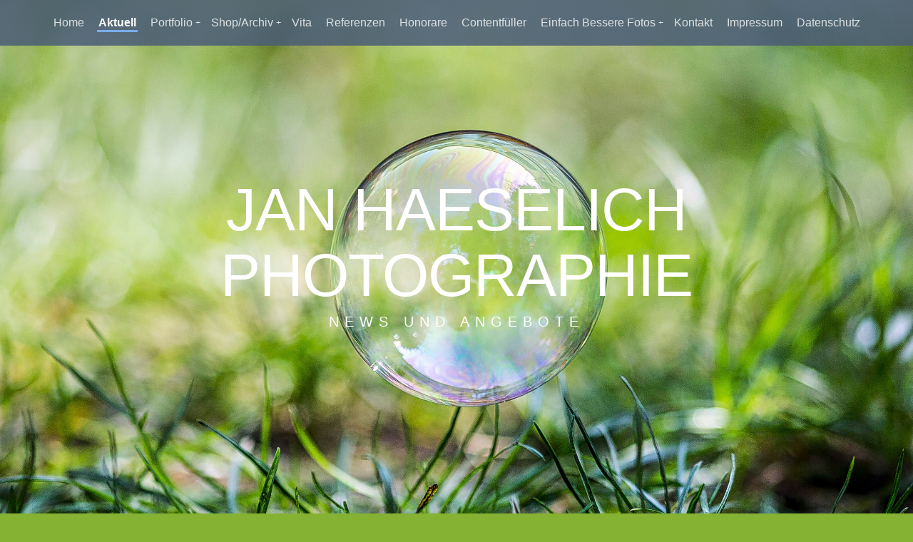

--- FILE ---
content_type: text/html; charset=UTF-8
request_url: https://jan-haeselich.de/blog/files/archive-may-2019.php
body_size: 20311
content:
<!DOCTYPE html>
<html xmlns="https://www.w3.org/1999/xhtml">

<head>

	<meta charset="utf-8" />

	<!-- Head content such as meta tags and encoding options, etc -->
	
<meta http-equiv="Content-Type" content="text/html; charset=utf-8" />
		<meta name="keywords" content="Photographie, Fotografie, Hamburg, Bildjournalist, Presse, Werbung, PR, Produkte, Portraits, portr&auml;t, Immobilienfoto, Architektur, Business" />
		<meta name="description" content="Jan Haeselich ist Fotodesigner, Bildjournalist und Videograph f&uuml;r Architektur, Medien, People und Business" />
		<meta name="robots" content="index, follow" />
		<meta name="generator" content="RapidWeaver" />
		<link rel="icon" href="https://www.jan-haeselich.de/favicon.ico" type="image/x-icon" />
		<link rel="shortcut icon" href="https://www.jan-haeselich.de/favicon.ico" type="image/x-icon" />
		

	<!-- User defined head content -->
	

	<!-- Meta tags -->
	<!-- These in particular setup the viewport for mobile devices -->
  <meta name="viewport" content="width=device-width, initial-scale=1.0, maximum-scale=1.0, user-scalable=0" />

  <!-- Browser title -->
	<title>Archives for May 2019 | Aktuell | JAN HAESELICH PHOTOGRAPHIE</title>

	<!-- Bootstrap -->
	<link rel="stylesheet" type="text/css" media="all" href="../../rw_common/themes/Lunar/consolidated-18.css?rwcache=696597552" />
		

  <!-- Main Theme Stylesheet -->
	

  <!-- Loads Font Awesome v4.3.0 CSS from CDN -->
	<link rel="stylesheet" href="https://maxcdn.bootstrapcdn.com/font-awesome/4.6.3/css/font-awesome.min.css">
	

	<!-- RapidWeaver Color Picker Stylesheet -->
	

  <!-- Theme specific media queries -->
	<!-- <link rel="stylesheet" href="%pathto(css/media_queries.css)%" /> -->

	<!-- User defined styles -->
	<style type="text/css" media="all"> * {font-family: helvetica, tahoma, sans-serif}</style>

	<!-- Plugin injected code -->
	
<script type="text/javascript" async src="https://www.jan-haeselich.de/blog/files/meta.js"></script>


	<!-- <link href="https://fonts.googleapis.com/css?family=Open+Sans" rel="stylesheet"> -->
	<style>
		@font-face {
			font-family: 'Open Sans';
			src: url('../../rw_common/themes/Lunar/fonts/opensans-regular-webfont.woff2') format('woff2'),
				url('../../rw_common/themes/Lunar/fonts/opensans-regular-webfont.woff') format('woff');
			font-weight: 400;
			font-style: normal;
		}
	</style>
	
</head>

<body>

	<div id="mobile-navigation-toggle">
		<div class="icon-wrap animated">
			<i class="fa fa-bars fa-fw"></i>
		</div>
	</div>

	<div id="hidden-extra-content-area-toggle">
		<div class="icon-wrap">
			<i class="fa fa-plus fa-fw"></i>
		</div>
	</div>

	<nav id="mobile-navigation" class="hidden-navigation-area navClosed">
		<ul><li><a href="../../" rel="">Home</a></li><li><a href="../" rel="" id="current">Aktuell</a></li><li><a href="../../styled/" rel="" class="parent">Portfolio</a><ul><li><a href="https://www.jan-haeselich.de/styled" rel="">Mappen</a></li><li><a href="../../styled/page-5/" rel="">Architektur / Interieur</a></li><li><a href="../../styled/page-6/" rel="">Portraits / Gruppen</a></li><li><a href="../../styled/page-7/" rel="">Business / Arbeit</a></li><li><a href="../../styled/page-8/" rel="">Familie / Kinder</a></li><li><a href="../../styled/page-9/" rel="">Stills / Produkte</a></li><li><a href="../../styled/page-11/" rel="">Fashion / Akt</a></li><li><a href="../../styled/page-12/" rel="">Life / Alltag</a></li></ul></li><li><a href="../../styled-2/" rel="" class="parent">Shop/Archiv</a><ul><li><a href="https://shop.jan-haeselich.de" rel="">Shop/Archiv</a></li></ul></li><li><a href="../../page1/" rel="">Vita</a></li><li><a href="../../page-4/" rel="">Referenzen</a></li><li><a href="../../page3/" rel="">Honorare</a></li><li><a href="../../page-17/" rel="">Contentfüller</a></li><li><a href="../../workshops/" rel="" class="parent">Einfach Bessere Fotos</a><ul><li><a href="../../workshops/page-14/" rel="">EBF - AGB und Widerruf</a></li></ul></li><li><a href="../../contact-form/" rel="">Kontakt</a></li><li><a href="../../Impressum/impressum.html" rel="">Impressum</a></li><li><a href="../../page-2/datenschutz.html" rel="">Datenschutz</a></li></ul>
	</nav>

	<div class="hidden-extra-content-area">
		<section id="extraContent2">
			<div class="container ec-two-width-adjustment clearfix">
				<div id="extraContainer2"></div>
			</div>
		</section>
	</div>

	<div id="banner">

		<div class="banner-overlay">
			<div class="banner-bottom-gradient"></div>

			<nav id="site-navigation">
				<ul><li><a href="../../" rel="">Home</a></li><li><a href="../" rel="" id="current">Aktuell</a></li><li><a href="../../styled/" rel="" class="parent">Portfolio</a><ul><li><a href="https://www.jan-haeselich.de/styled" rel="">Mappen</a></li><li><a href="../../styled/page-5/" rel="">Architektur / Interieur</a></li><li><a href="../../styled/page-6/" rel="">Portraits / Gruppen</a></li><li><a href="../../styled/page-7/" rel="">Business / Arbeit</a></li><li><a href="../../styled/page-8/" rel="">Familie / Kinder</a></li><li><a href="../../styled/page-9/" rel="">Stills / Produkte</a></li><li><a href="../../styled/page-11/" rel="">Fashion / Akt</a></li><li><a href="../../styled/page-12/" rel="">Life / Alltag</a></li></ul></li><li><a href="../../styled-2/" rel="" class="parent">Shop/Archiv</a><ul><li><a href="https://shop.jan-haeselich.de" rel="">Shop/Archiv</a></li></ul></li><li><a href="../../page1/" rel="">Vita</a></li><li><a href="../../page-4/" rel="">Referenzen</a></li><li><a href="../../page3/" rel="">Honorare</a></li><li><a href="../../page-17/" rel="">Contentfüller</a></li><li><a href="../../workshops/" rel="" class="parent">Einfach Bessere Fotos</a><ul><li><a href="../../workshops/page-14/" rel="">EBF - AGB und Widerruf</a></li></ul></li><li><a href="../../contact-form/" rel="">Kontakt</a></li><li><a href="../../Impressum/impressum.html" rel="">Impressum</a></li><li><a href="../../page-2/datenschutz.html" rel="">Datenschutz</a></li></ul>
			</nav>

			<div id="banner-inner">
					<div id="banner-contents">
						<div class="container banner-width-adjustment">

							<div id="site-logo"><a href="https://www.jan-haeselich.de/"></a></div>
							<a id="site-title-link" href="https://www.jan-haeselich.de/"><h1 class="site-title">JAN HAESELICH PHOTOGRAPHIE</h1></a>
							<h2 class="site-slogan">News und Angebote</h2>
							<div id="social_badges"></div>

							<!-- ExtraContent Area One -->
							<section id="extraContent1">
								<div class="container clearfix">
									<div id="extraContainer1"></div>
								</div>
							</section>


						</div>
					</div>
			</div>

		</div>
	</div>

	<!-- ExtraContent Area Three -->
	<section id="extraContent3">
		<div class="container ec-three-width-adjustment clearfix">
			<div id="extraContainer3"></div>
		</div>
	</section>

	<div id="content-wrapper">
		<div class="container width-adjustment clearfix">
		</div>

		<div id="content-container" class="container width-adjustment clearfix">
			<div class="row">

				<div id="content">
						
	<div class="blog-archive-headings-wrapper">
		<div class="blog-archive-month">May 2019</div>
		<div class="blog-archive-link"><a href="../index.php">Aktuell</a> | <a href="archive-june-2019.php">June 2019</a> | <a href="archive-february-2019.php">February 2019</a></div>
	</div>
	
	<div class="blog-archive-entries-wrapper">
		<div id="unique-entry-id-69" class="blog-entry"><h1 class="blog-entry-title"><a href="2f3893f8de31d69750b3d51abf9c37ab-69.php" class="blog-permalink">DELUXE MAGAZIN - Stadtpark Norderstedt</a></h1><div class="blog-entry-date">24/05/19 21:53 Filed in: <span class="blog-entry-category"><a href="category-ver00f6ffentlichungen.php">Ver&ouml;ffentlichungen</a></span></div><div class="blog-entry-body">Das Deluxe Magazin ist online und im Druck. Ich durfte die Stadtpark Norderstedt Strecke fotografieren.<br /><br /><a href="https://issuu.com/deluxehamburg/docs/deluxe_02-2012_es/43?fbclid=IwAR1dxKzG0ywELmNKzh3gs3m2PWhypAm1uSml95ooptpzInxVuLT5XGcNB6U" rel="external">https://issuu.com/deluxehamburg/docs/deluxe_02-2012_es/43?fbclid=IwAR1dxKzG0ywELmNKzh3gs3m2PWhypAm1uSml95ooptpzInxVuLT5XGcNB6U</a><br /><br /><img class="imageStyle" alt="Bildschirmfoto 2019-06-21 um 22.00.36" src="bildschirmfoto-2019-06-21-um-22.00.36.png" width="652" height="421" /><br /><br /><img class="imageStyle" alt="Bildschirmfoto 2019-06-21 um 22.00.50" src="bildschirmfoto-2019-06-21-um-22.00.50.png" width="651" height="421" /><br /><br /><img class="imageStyle" alt="Bildschirmfoto 2019-06-21 um 22.01.04" src="bildschirmfoto-2019-06-21-um-22.01.04.png" width="323" height="419" /><br /><br /><img class="imageStyle" alt="Bildschirmfoto 2019-06-21 um 22.01.17" src="bildschirmfoto-2019-06-21-um-22.01.17.png" width="441" height="306" /></div></div><div id="unique-entry-id-71" class="blog-entry"><h1 class="blog-entry-title"><a href="325e8a971063f710c0840e363f370185-71.php" class="blog-permalink">Die KUNSTKLINIK</a></h1><div class="blog-entry-date">22/05/19 22:33 Filed in: <span class="blog-entry-category"><a href="category-news.php">News</a></span></div><div class="blog-entry-body">Mein Interview (Bilder + Text) mit den Betreibern der KUNSTKLINIK Eppendorf bei LichtJa auf der FB-Seite:<br /><br /><a href="https://www.facebook.com/notes/lichtja-licht-und-mehr-gmbh/die-kunstklinik-ein-interview-mit-klaus-kolb-und-iris-ohde/2239673009433512/">https://www.facebook.com/notes/lichtja-licht-und-mehr-gmbh/die-kunstklinik-ein-interview-mit-klaus-kolb-und-iris-ohde/2239673009433512/</a><br /><br /><img class="imageStyle" alt="Bildschirmfoto 2019-06-21 um 22.32.45" src="bildschirmfoto-2019-06-21-um-22.32.45.png" width="612" height="1377" /></div></div><div id="unique-entry-id-66" class="blog-entry"><h1 class="blog-entry-title"><a href="61468abc7cc00cf19d968ad6328f73b6-66.php" class="blog-permalink">HUNDE-BOOTCAMP</a></h1><div class="blog-entry-date">13/05/19 12:18 Filed in: <span class="blog-entry-category"><a href="category-news.php">News</a></span></div><div class="blog-entry-body">Hundebootcamp in St. Peter-Ording mit  und f&uuml;r &bdquo;Hundetraining Tine Schr&ouml;der&ldquo;<br /><br />https://www.hundetraining-tine-schroeder.de<br /><br />Die Bilder der Teilnehmer sind in Arbeit. Hier ein kleiner &Uuml;berblick &uuml;ber die Hunde, die mit am Start waren <img class="blog-image-smiley" src="../../rw_common/plugins/blog/smiley_wink.png" width="21" height="21" alt="Winking" border="0" /><br /><br /><img class="imageStyle" alt="setmitlogos" src="setmitlogos.jpg" width="1328" height="1500" /></div></div><div id="unique-entry-id-67" class="blog-entry"><h1 class="blog-entry-title"><a href="309281cb682c41c536af7ef30d988d59-67.php" class="blog-permalink">ERFOLG - REICH mit SELF LEADERSHIP / Dr. Yana Fehse ist online</a></h1><div class="blog-entry-date">07/05/19 21:14 Filed in: <span class="blog-entry-category"><a href="category-ver00f6ffentlichungen.php">Ver&ouml;ffentlichungen</a></span></div><div class="blog-entry-body">&hellip;und ich durfte die Bilder machen.<br /><br /><a href="http://www.yanahfehse.de" rel="external">www.yanahfehse.de</a><br /><br /><img class="imageStyle" alt="Bildschirmfoto 2019-06-21 um 21.19.09" src="bildschirmfoto-2019-06-21-um-21.19.09.png" width="1758" height="1327" /></div></div>
	</div>
	

					<div class="clearer"></div>
				</div>

				<aside id="sidebar">
					<h3 id="sidebar_title"></h3>
					<img class="imageStyle" alt="Haeselich_trans" src="haeselich_trans.png" width="200" height="101" /><br /><br /><br />Jan Haeselich Photographie<br />Wandsbeker Chaussee 56<br />22089 Hamburg<br /><br />Telefon: +49 177 3105 680<br /><br /><a href="mailto:info@jan-haeselich.de">info@jan-haeselich.de</a><br /><br /><a href="../../Impressum/impressum.html" title="Impressum">Impressum</a><br /><a href="../../page-2/datenschutz.html" title="Datenschutz">Datenschutz</a><br /><a href="../../Impressum/agb/" title="agb">AGB</a><br /><a href="../../page3/" title="Honorare">Honorare</a><br />

					<div id="archives">
						<div id="blog-categories"><a href="category-angebote.php" class="blog-category-link-enabled">Angebote (15)</a><br /><a href="category-at-work.php" class="blog-category-link-enabled">At work (2)</a><br /><a href="category-food.php" class="blog-category-link-enabled">FOOD (3)</a><br /><a href="category-making-ofs.php" class="blog-category-link-enabled">MAKING OFs (1)</a><br /><a href="category-nachtaufnahme.php" class="blog-category-link-enabled">Nachtaufnahme (1)</a><br /><a href="category-news.php" class="blog-category-link-enabled">News (21)</a><br /><a href="category-referenzen.php" class="blog-category-link-enabled">Referenzen (8)</a><br /><a href="category-testimonials.php" class="blog-category-link-enabled">Testimonials (3)</a><br /><a href="category-tipps.php" class="blog-category-link-enabled">Tipps (3)</a><br /><a href="category-ver00f6ffentlichungen.php" class="blog-category-link-enabled">Ver&#246;ffentlichungen (14)</a><br /><a href="category-vorher-002f-nachher.php" class="blog-category-link-enabled">Vorher / Nachher (2)</a><br /></div><div id="blog-archives"><a class="blog-archive-link-enabled" href="archive-november-2023.php">November 2023</a><br /><a class="blog-archive-link-enabled" href="archive-march-2023.php">March 2023</a><br /><a class="blog-archive-link-enabled" href="archive-february-2023.php">February 2023</a><br /><a class="blog-archive-link-enabled" href="archive-january-2023.php">January 2023</a><br /><a class="blog-archive-link-enabled" href="archive-november-2022.php">November 2022</a><br /><a class="blog-archive-link-enabled" href="archive-january-2022.php">January 2022</a><br /><a class="blog-archive-link-enabled" href="archive-december-2021.php">December 2021</a><br /><a class="blog-archive-link-enabled" href="archive-august-2021.php">August 2021</a><br /><a class="blog-archive-link-enabled" href="archive-july-2021.php">July 2021</a><br /><a class="blog-archive-link-enabled" href="archive-may-2021.php">May 2021</a><br /><a class="blog-archive-link-enabled" href="archive-october-2020.php">October 2020</a><br /><a class="blog-archive-link-enabled" href="archive-february-2020.php">February 2020</a><br /><a class="blog-archive-link-enabled" href="archive-october-2019.php">October 2019</a><br /><a class="blog-archive-link-enabled" href="archive-july-2019.php">July 2019</a><br /><a class="blog-archive-link-enabled" href="archive-june-2019.php">June 2019</a><br /><a class="blog-archive-link-enabled" href="archive-may-2019.php">May 2019</a><br /><a class="blog-archive-link-enabled" href="archive-february-2019.php">February 2019</a><br /><a class="blog-archive-link-enabled" href="archive-january-2019.php">January 2019</a><br /><a class="blog-archive-link-enabled" href="archive-november-2018.php">November 2018</a><br /><a class="blog-archive-link-enabled" href="archive-october-2018.php">October 2018</a><br /><a class="blog-archive-link-enabled" href="archive-september-2018.php">September 2018</a><br /><a class="blog-archive-link-enabled" href="archive-august-2018.php">August 2018</a><br /><a class="blog-archive-link-enabled" href="archive-july-2018.php">July 2018</a><br /><a class="blog-archive-link-enabled" href="archive-june-2018.php">June 2018</a><br /><a class="blog-archive-link-enabled" href="archive-april-2018.php">April 2018</a><br /><a class="blog-archive-link-enabled" href="archive-march-2018.php">March 2018</a><br /><a class="blog-archive-link-enabled" href="archive-february-2018.php">February 2018</a><br /><a class="blog-archive-link-enabled" href="archive-january-2018.php">January 2018</a><br /><a class="blog-archive-link-enabled" href="archive-december-2017.php">December 2017</a><br /><a class="blog-archive-link-enabled" href="archive-august-2017.php">August 2017</a><br /><a class="blog-archive-link-enabled" href="archive-july-2017.php">July 2017</a><br /><a class="blog-archive-link-enabled" href="archive-april-2017.php">April 2017</a><br /><a class="blog-archive-link-enabled" href="archive-february-2017.php">February 2017</a><br /><a class="blog-archive-link-enabled" href="archive-december-2016.php">December 2016</a><br /><a class="blog-archive-link-enabled" href="archive-november-2016.php">November 2016</a><br /><a class="blog-archive-link-enabled" href="archive-october-2016.php">October 2016</a><br /><a class="blog-archive-link-enabled" href="archive-july-2016.php">July 2016</a><br /><a class="blog-archive-link-enabled" href="archive-april-2016.php">April 2016</a><br /><a class="blog-archive-link-enabled" href="archive-march-2016.php">March 2016</a><br /><a class="blog-archive-link-enabled" href="archive-february-2016.php">February 2016</a><br /><a class="blog-archive-link-enabled" href="archive-december-2015.php">December 2015</a><br /><a class="blog-archive-link-enabled" href="archive-november-2015.php">November 2015</a><br /><a class="blog-archive-link-enabled" href="archive-october-2015.php">October 2015</a><br /><a class="blog-archive-link-enabled" href="archive-september-2015.php">September 2015</a><br /></div><ul class="blog-tag-cloud"><li><a href="tag-faszienchannel.php" title="faszienchannel" class="blog-tag-size-11" rel="tag">faszienchannel</a></li>
</ul>
					</div>
				</aside>

			</div>
		</div>
	</div>

	<!-- ExtraContent Area Four -->
	<section id="extraContent4">
		<div class="ec-four-width-adjustment container clearfix">
			<div id="extraContainer4"></div>
		</div>
	</section>


	<footer id="site-footer">
		<div class="container footer-width-adjustment clearfix">

			<!-- ExtraContent Area Five -->
			<section id="extraContent5">
				<div class="clearfix">
					<div id="extraContainer5"></div>
				</div>
			</section>


			<div id="footer-content">
				<div class="breadcrumb_container">
					<ul><li><a href="../../">Home</a>&nbsp;<i class="fa fa-angle-right"></i>&nbsp;</li><li><a href="../">Aktuell</a>&nbsp;<i class="fa fa-angle-right"></i>&nbsp;</li></ul>
				</div>

				&copy; 2023 Jan Haeselich <a href="#" id="rw_email_contact">  E-Mail</a><script type="text/javascript">var _rwObsfuscatedHref0 = "mai";var _rwObsfuscatedHref1 = "lto";var _rwObsfuscatedHref2 = ":in";var _rwObsfuscatedHref3 = "fo@";var _rwObsfuscatedHref4 = "jan";var _rwObsfuscatedHref5 = "-ha";var _rwObsfuscatedHref6 = "ese";var _rwObsfuscatedHref7 = "lic";var _rwObsfuscatedHref8 = "h.d";var _rwObsfuscatedHref9 = "e";var _rwObsfuscatedHref = _rwObsfuscatedHref0+_rwObsfuscatedHref1+_rwObsfuscatedHref2+_rwObsfuscatedHref3+_rwObsfuscatedHref4+_rwObsfuscatedHref5+_rwObsfuscatedHref6+_rwObsfuscatedHref7+_rwObsfuscatedHref8+_rwObsfuscatedHref9; document.getElementById("rw_email_contact").href = _rwObsfuscatedHref;</script>
			</div>
		</div>
	</footer>

	<!-- jQuery 1.8 is included in the theme internally -->
  <script src="../../rw_common/themes/Lunar/js/jquery.min.js?rwcache=696597552"></script>

	<!-- Bootstrap JS -->
	<!-- <script type="text/javascript" src="../../rw_common/themes/Lunar/js/bootstrap.js"></script> -->

	<!-- GreenSock -->
	<script type="text/javascript" src="../../rw_common/themes/Lunar/js/TweenMax.min.js?rwcache=696597552"></script>

	<!-- Base RapidWeaver javascript -->
	<script async type="text/javascript" src="../../rw_common/themes/Lunar/javascript.js?rwcache=696597552"></script>

  <!-- Elixir theme specific javascript, along with jQuery Easing and a few other elements -->
  <script src="../../rw_common/themes/Lunar/js/elixir.js?rwcache=696597552"></script>

	<!-- Style variations -->
	<script type="text/javascript" src="../../rw_common/themes/Lunar/js/fitvids.js?rwcache=696597552"></script>
		<script type="text/javascript" src="../../rw_common/themes/Lunar/js/animation/enable-photo-album-animations.js?rwcache=696597552"></script>
		<script type="text/javascript" src="../../rw_common/themes/Lunar/js/toggles/photo-album-lightbox.js?rwcache=696597552"></script>
		<script type="text/javascript" src="../../rw_common/themes/Lunar/js/navigation/lock_nav_position.js?rwcache=696597552"></script>
		<script type="text/javascript" src="../../rw_common/themes/Lunar/js/animation/enable-banner-animations-2.js?rwcache=696597552"></script>
		<script type="text/javascript" src="../../rw_common/themes/Lunar/js/sidebar/sidebar_right.js?rwcache=696597552"></script>
		

	<!-- User defined javascript -->
	

</body>

</html>


--- FILE ---
content_type: text/css
request_url: https://jan-haeselich.de/rw_common/themes/Lunar/consolidated-18.css?rwcache=696597552
body_size: 196119
content:

@media only screen {/*! * Bootstrap v4.0.0-alpha.4 (http://getbootstrap.com) * Copyright 2011-2016 The Bootstrap Authors * Copyright 2011-2016 Twitter, Inc. * Licensed under MIT (https://github.com/twbs/bootstrap/blob/master/LICENSE) *//*! normalize.css v4.0.0 | MIT License | github.com/necolas/normalize.css */html {  font-family: sans-serif;  -ms-text-size-adjust: 100%;  -webkit-text-size-adjust: 100%;}body {  margin: 0;}article,aside,details,figcaption,figure,footer,header,main,menu,nav,section,summary {  display: block;}audio,canvas,progress,video {  display: inline-block;}audio:not([controls]) {  display: none;  height: 0;}progress {  vertical-align: baseline;}template,[hidden] {  display: none;}a {  background-color: transparent;}a:active,a:hover {  outline-width: 0;}abbr[title] {  border-bottom: none;  text-decoration: underline;  text-decoration: underline dotted;}b,strong {  font-weight: inherit;}b,strong {  font-weight: bolder;}dfn {  font-style: italic;}h1 {  font-size: 2em;  margin: 0.67em 0;}mark {  background-color: #ff0;  color: #000;}small {  font-size: 80%;}sub,sup {  font-size: 75%;  line-height: 0;  position: relative;  vertical-align: baseline;}sub {  bottom: -0.25em;}sup {  top: -0.5em;}img {  border-style: none;}svg:not(:root) {  overflow: hidden;}code,kbd,pre,samp {  font-family: monospace, monospace;  font-size: 1em;}figure {  margin: 1em 40px;}hr {  -webkit-box-sizing: content-box;          box-sizing: content-box;  height: 0;  overflow: visible;}button,input,select,textarea {  font: inherit;}optgroup {  font-weight: bold;}button,input,select {  overflow: visible;}button,input,select,textarea {  margin: 0;}button,select {  text-transform: none;}button,[type="button"],[type="reset"],[type="submit"] {  cursor: pointer;}[disabled] {  cursor: default;}button,html [type="button"],[type="reset"],[type="submit"] {  -webkit-appearance: button;}button::-moz-focus-inner,input::-moz-focus-inner {  border: 0;  padding: 0;}button:-moz-focusring,input:-moz-focusring {  outline: 1px dotted ButtonText;}fieldset {  border: 1px solid #c0c0c0;  margin: 0 2px;  padding: 0.35em 0.625em 0.75em;}legend {  -webkit-box-sizing: border-box;          box-sizing: border-box;  color: inherit;  display: table;  max-width: 100%;  padding: 0;  white-space: normal;}textarea {  overflow: auto;}[type="checkbox"],[type="radio"] {  -webkit-box-sizing: border-box;          box-sizing: border-box;  padding: 0;}[type="number"]::-webkit-inner-spin-button,[type="number"]::-webkit-outer-spin-button {  height: auto;}[type="search"] {  -webkit-appearance: textfield;}[type="search"]::-webkit-search-cancel-button,[type="search"]::-webkit-search-decoration {  -webkit-appearance: none;}@media print {  *,  *::before,  *::after,  *::first-letter,  *::first-line {    text-shadow: none !important;    -webkit-box-shadow: none !important;            box-shadow: none !important;  }  a,  a:visited {    text-decoration: underline;  }  abbr[title]::after {    content: " (" attr(title) ")";  }  pre,  blockquote {    border: 1px solid #999;    page-break-inside: avoid;  }  thead {    display: table-header-group;  }  tr,  img {    page-break-inside: avoid;  }  p,  h2,  h3 {    orphans: 3;    widows: 3;  }  h2,  h3 {    page-break-after: avoid;  }  .navbar {    display: none;  }  .btn > .caret,  .dropup > .btn > .caret {    border-top-color: #000 !important;  }  .tag {    border: 1px solid #000;  }  .table {    border-collapse: collapse !important;  }  .table td,  .table th {    background-color: #fff !important;  }  .table-bordered th,  .table-bordered td {    border: 1px solid #ddd !important;  }}html {  -webkit-box-sizing: border-box;          box-sizing: border-box;}*,*::before,*::after {  -webkit-box-sizing: inherit;          box-sizing: inherit;}@-ms-viewport {  width: device-width;}html {  font-size: 16px;  -ms-overflow-style: scrollbar;  -webkit-tap-highlight-color: transparent;}body {  font-family: -apple-system, BlinkMacSystemFont, "Segoe UI", Roboto, "Helvetica Neue", Arial, sans-serif;  font-size: 1rem;  line-height: 1.5;  color: #373a3c;  background-color: #fff;}[tabindex="-1"]:focus {  outline: none !important;}h1, h2, h3, h4, h5, h6 {  margin-top: 0;  margin-bottom: .5rem;}p {  margin-top: 0;  margin-bottom: 1rem;}abbr[title],abbr[data-original-title] {  cursor: help;  border-bottom: 1px dotted #818a91;}address {  margin-bottom: 1rem;  font-style: normal;  line-height: inherit;}ol,ul,dl {  margin-top: 0;  margin-bottom: 1rem;}ol ol,ul ul,ol ul,ul ol {  margin-bottom: 0;}dt {  font-weight: bold;}dd {  margin-bottom: .5rem;  margin-left: 0;}blockquote {  margin: 0 0 1rem;}a {  color: #0275d8;  text-decoration: none;}a:focus, a:hover {  color: #014c8c;  text-decoration: underline;}a:focus {  outline: 5px auto -webkit-focus-ring-color;  outline-offset: -2px;}a:not([href]):not([tabindex]) {  color: inherit;  text-decoration: none;}a:not([href]):not([tabindex]):focus, a:not([href]):not([tabindex]):hover {  color: inherit;  text-decoration: none;}a:not([href]):not([tabindex]):focus {  outline: none;}pre {  margin-top: 0;  margin-bottom: 1rem;  overflow: auto;}figure {  margin: 0 0 1rem;}img {  vertical-align: middle;}[role="button"] {  cursor: pointer;}a,area,button,[role="button"],input,label,select,summary,textarea {  -ms-touch-action: manipulation;      touch-action: manipulation;}table {  border-collapse: collapse;  background-color: transparent;}caption {  padding-top: 0.75rem;  padding-bottom: 0.75rem;  color: #818a91;  text-align: left;  caption-side: bottom;}th {  text-align: left;}label {  display: inline-block;  margin-bottom: .5rem;}button:focus {  outline: 1px dotted;  outline: 5px auto -webkit-focus-ring-color;}input,button,select,textarea {  margin: 0;  line-height: inherit;  border-radius: 0;}input[type="radio"]:disabled,input[type="checkbox"]:disabled {  cursor: not-allowed;}input[type="date"],input[type="time"],input[type="datetime-local"],input[type="month"] {  -webkit-appearance: listbox;}textarea {  resize: vertical;}fieldset {  min-width: 0;  padding: 0;  margin: 0;  border: 0;}legend {  display: block;  width: 100%;  padding: 0;  margin-bottom: .5rem;  font-size: 1.5rem;  line-height: inherit;}input[type="search"] {  -webkit-appearance: none;}output {  display: inline-block;}[hidden] {  display: none !important;}h1, h2, h3, h4, h5, h6,.h1, .h2, .h3, .h4, .h5, .h6 {  margin-bottom: 0.5rem;  font-family: inherit;  font-weight: 500;  line-height: 1.1;  color: inherit;}h1, .h1 {  font-size: 2.5rem;}h2, .h2 {  font-size: 2rem;}h3, .h3 {  font-size: 1.75rem;}h4, .h4 {  font-size: 1.5rem;}h5, .h5 {  font-size: 1.25rem;}h6, .h6 {  font-size: 1rem;}.lead {  font-size: 1.25rem;  font-weight: 300;}.display-1 {  font-size: 6rem;  font-weight: 300;}.display-2 {  font-size: 5.5rem;  font-weight: 300;}.display-3 {  font-size: 4.5rem;  font-weight: 300;}.display-4 {  font-size: 3.5rem;  font-weight: 300;}hr {  margin-top: 1rem;  margin-bottom: 1rem;  border: 0;  border-top: 1px solid rgba(0, 0, 0, 0.1);}small,.small {  font-size: 80%;  font-weight: normal;}mark,.mark {  padding: 0.2em;  background-color: #fcf8e3;}.list-unstyled {  padding-left: 0;  list-style: none;}.list-inline {  padding-left: 0;  list-style: none;}.list-inline-item {  display: inline-block;}.list-inline-item:not(:last-child) {  margin-right: 5px;}.initialism {  font-size: 90%;  text-transform: uppercase;}.blockquote {  padding: 0.5rem 1rem;  margin-bottom: 1rem;  font-size: 1.25rem;  border-left: 0.25rem solid #eceeef;}.blockquote-footer {  display: block;  font-size: 80%;  color: #818a91;}.blockquote-footer::before {  content: "\2014 \00A0";}.blockquote-reverse {  padding-right: 1rem;  padding-left: 0;  text-align: right;  border-right: 0.25rem solid #eceeef;  border-left: 0;}.blockquote-reverse .blockquote-footer::before {  content: "";}.blockquote-reverse .blockquote-footer::after {  content: "\00A0 \2014";}dl.row > dd + dt {  clear: left;}.img-fluid, .carousel-inner > .carousel-item > img,.carousel-inner > .carousel-item > a > img {  display: block;  max-width: 100%;  height: auto;}.img-rounded {  border-radius: 0.3rem;}.img-thumbnail {  padding: 0.25rem;  background-color: #fff;  border: 1px solid #ddd;  border-radius: 0.25rem;  -webkit-transition: all .2s ease-in-out;  -o-transition: all .2s ease-in-out;  transition: all .2s ease-in-out;  display: inline-block;  max-width: 100%;  height: auto;}.img-circle {  border-radius: 50%;}.figure {  display: inline-block;}.figure-img {  margin-bottom: 0.5rem;  line-height: 1;}.figure-caption {  font-size: 90%;  color: #818a91;}code,kbd,pre,samp {  font-family: Menlo, Monaco, Consolas, "Liberation Mono", "Courier New", monospace;}code {  padding: 0.2rem 0.4rem;  font-size: 90%;  color: #bd4147;  background-color: #f7f7f9;  border-radius: 0.25rem;}kbd {  padding: 0.2rem 0.4rem;  font-size: 90%;  color: #fff;  background-color: #333;  border-radius: 0.2rem;}kbd kbd {  padding: 0;  font-size: 100%;  font-weight: bold;}pre {  display: block;  margin-top: 0;  margin-bottom: 1rem;  font-size: 90%;  color: #373a3c;}pre code {  padding: 0;  font-size: inherit;  color: inherit;  background-color: transparent;  border-radius: 0;}.pre-scrollable {  max-height: 340px;  overflow-y: scroll;}.container {  margin-left: auto;  margin-right: auto;  padding-left: 15px;  padding-right: 15px;}.container::after {  content: "";  display: table;  clear: both;}@media (min-width: 544px) {  .container {    max-width: 576px;  }}@media (min-width: 768px) {  .container {    max-width: 720px;  }}@media (min-width: 992px) {  .container {    max-width: 940px;  }}@media (min-width: 1200px) {  .container {    max-width: 1140px;  }}.container-fluid {  margin-left: auto;  margin-right: auto;  padding-left: 15px;  padding-right: 15px;}.container-fluid::after {  content: "";  display: table;  clear: both;}.row {  margin-left: -15px;  margin-right: -15px;}.row::after {  content: "";  display: table;  clear: both;}.col-xs-1, .col-xs-2, .col-xs-3, .col-xs-4, .col-xs-5, .col-xs-6, .col-xs-7, .col-xs-8, .col-xs-9, .col-xs-10, .col-xs-11, .col-xs-12, .col-sm-1, .col-sm-2, .col-sm-3, .col-sm-4, .col-sm-5, .col-sm-6, .col-sm-7, .col-sm-8, .col-sm-9, .col-sm-10, .col-sm-11, .col-sm-12, .col-md-1, .col-md-2, .col-md-3, .col-md-4, .col-md-5, .col-md-6, .col-md-7, .col-md-8, .col-md-9, .col-md-10, .col-md-11, .col-md-12, .col-lg-1, .col-lg-2, .col-lg-3, .col-lg-4, .col-lg-5, .col-lg-6, .col-lg-7, .col-lg-8, .col-lg-9, .col-lg-10, .col-lg-11, .col-lg-12, .col-xl-1, .col-xl-2, .col-xl-3, .col-xl-4, .col-xl-5, .col-xl-6, .col-xl-7, .col-xl-8, .col-xl-9, .col-xl-10, .col-xl-11, .col-xl-12 {  position: relative;  min-height: 1px;  padding-right: 15px;  padding-left: 15px;}.col-xs-1 {  float: left;  width: 8.333333%;}.col-xs-2 {  float: left;  width: 16.666667%;}.col-xs-3 {  float: left;  width: 25%;}.col-xs-4 {  float: left;  width: 33.333333%;}.col-xs-5 {  float: left;  width: 41.666667%;}.col-xs-6 {  float: left;  width: 50%;}.col-xs-7 {  float: left;  width: 58.333333%;}.col-xs-8 {  float: left;  width: 66.666667%;}.col-xs-9 {  float: left;  width: 75%;}.col-xs-10 {  float: left;  width: 83.333333%;}.col-xs-11 {  float: left;  width: 91.666667%;}.col-xs-12 {  float: left;  width: 100%;}.pull-xs-0 {  right: auto;}.pull-xs-1 {  right: 8.333333%;}.pull-xs-2 {  right: 16.666667%;}.pull-xs-3 {  right: 25%;}.pull-xs-4 {  right: 33.333333%;}.pull-xs-5 {  right: 41.666667%;}.pull-xs-6 {  right: 50%;}.pull-xs-7 {  right: 58.333333%;}.pull-xs-8 {  right: 66.666667%;}.pull-xs-9 {  right: 75%;}.pull-xs-10 {  right: 83.333333%;}.pull-xs-11 {  right: 91.666667%;}.pull-xs-12 {  right: 100%;}.push-xs-0 {  left: auto;}.push-xs-1 {  left: 8.333333%;}.push-xs-2 {  left: 16.666667%;}.push-xs-3 {  left: 25%;}.push-xs-4 {  left: 33.333333%;}.push-xs-5 {  left: 41.666667%;}.push-xs-6 {  left: 50%;}.push-xs-7 {  left: 58.333333%;}.push-xs-8 {  left: 66.666667%;}.push-xs-9 {  left: 75%;}.push-xs-10 {  left: 83.333333%;}.push-xs-11 {  left: 91.666667%;}.push-xs-12 {  left: 100%;}.offset-xs-1 {  margin-left: 8.333333%;}.offset-xs-2 {  margin-left: 16.666667%;}.offset-xs-3 {  margin-left: 25%;}.offset-xs-4 {  margin-left: 33.333333%;}.offset-xs-5 {  margin-left: 41.666667%;}.offset-xs-6 {  margin-left: 50%;}.offset-xs-7 {  margin-left: 58.333333%;}.offset-xs-8 {  margin-left: 66.666667%;}.offset-xs-9 {  margin-left: 75%;}.offset-xs-10 {  margin-left: 83.333333%;}.offset-xs-11 {  margin-left: 91.666667%;}@media (min-width: 544px) {  .col-sm-1 {    float: left;    width: 8.333333%;  }  .col-sm-2 {    float: left;    width: 16.666667%;  }  .col-sm-3 {    float: left;    width: 25%;  }  .col-sm-4 {    float: left;    width: 33.333333%;  }  .col-sm-5 {    float: left;    width: 41.666667%;  }  .col-sm-6 {    float: left;    width: 50%;  }  .col-sm-7 {    float: left;    width: 58.333333%;  }  .col-sm-8 {    float: left;    width: 66.666667%;  }  .col-sm-9 {    float: left;    width: 75%;  }  .col-sm-10 {    float: left;    width: 83.333333%;  }  .col-sm-11 {    float: left;    width: 91.666667%;  }  .col-sm-12 {    float: left;    width: 100%;  }  .pull-sm-0 {    right: auto;  }  .pull-sm-1 {    right: 8.333333%;  }  .pull-sm-2 {    right: 16.666667%;  }  .pull-sm-3 {    right: 25%;  }  .pull-sm-4 {    right: 33.333333%;  }  .pull-sm-5 {    right: 41.666667%;  }  .pull-sm-6 {    right: 50%;  }  .pull-sm-7 {    right: 58.333333%;  }  .pull-sm-8 {    right: 66.666667%;  }  .pull-sm-9 {    right: 75%;  }  .pull-sm-10 {    right: 83.333333%;  }  .pull-sm-11 {    right: 91.666667%;  }  .pull-sm-12 {    right: 100%;  }  .push-sm-0 {    left: auto;  }  .push-sm-1 {    left: 8.333333%;  }  .push-sm-2 {    left: 16.666667%;  }  .push-sm-3 {    left: 25%;  }  .push-sm-4 {    left: 33.333333%;  }  .push-sm-5 {    left: 41.666667%;  }  .push-sm-6 {    left: 50%;  }  .push-sm-7 {    left: 58.333333%;  }  .push-sm-8 {    left: 66.666667%;  }  .push-sm-9 {    left: 75%;  }  .push-sm-10 {    left: 83.333333%;  }  .push-sm-11 {    left: 91.666667%;  }  .push-sm-12 {    left: 100%;  }  .offset-sm-0 {    margin-left: 0%;  }  .offset-sm-1 {    margin-left: 8.333333%;  }  .offset-sm-2 {    margin-left: 16.666667%;  }  .offset-sm-3 {    margin-left: 25%;  }  .offset-sm-4 {    margin-left: 33.333333%;  }  .offset-sm-5 {    margin-left: 41.666667%;  }  .offset-sm-6 {    margin-left: 50%;  }  .offset-sm-7 {    margin-left: 58.333333%;  }  .offset-sm-8 {    margin-left: 66.666667%;  }  .offset-sm-9 {    margin-left: 75%;  }  .offset-sm-10 {    margin-left: 83.333333%;  }  .offset-sm-11 {    margin-left: 91.666667%;  }}@media (min-width: 768px) {  .col-md-1 {    float: left;    width: 8.333333%;  }  .col-md-2 {    float: left;    width: 16.666667%;  }  .col-md-3 {    float: left;    width: 25%;  }  .col-md-4 {    float: left;    width: 33.333333%;  }  .col-md-5 {    float: left;    width: 41.666667%;  }  .col-md-6 {    float: left;    width: 50%;  }  .col-md-7 {    float: left;    width: 58.333333%;  }  .col-md-8 {    float: left;    width: 66.666667%;  }  .col-md-9 {    float: left;    width: 75%;  }  .col-md-10 {    float: left;    width: 83.333333%;  }  .col-md-11 {    float: left;    width: 91.666667%;  }  .col-md-12 {    float: left;    width: 100%;  }  .pull-md-0 {    right: auto;  }  .pull-md-1 {    right: 8.333333%;  }  .pull-md-2 {    right: 16.666667%;  }  .pull-md-3 {    right: 25%;  }  .pull-md-4 {    right: 33.333333%;  }  .pull-md-5 {    right: 41.666667%;  }  .pull-md-6 {    right: 50%;  }  .pull-md-7 {    right: 58.333333%;  }  .pull-md-8 {    right: 66.666667%;  }  .pull-md-9 {    right: 75%;  }  .pull-md-10 {    right: 83.333333%;  }  .pull-md-11 {    right: 91.666667%;  }  .pull-md-12 {    right: 100%;  }  .push-md-0 {    left: auto;  }  .push-md-1 {    left: 8.333333%;  }  .push-md-2 {    left: 16.666667%;  }  .push-md-3 {    left: 25%;  }  .push-md-4 {    left: 33.333333%;  }  .push-md-5 {    left: 41.666667%;  }  .push-md-6 {    left: 50%;  }  .push-md-7 {    left: 58.333333%;  }  .push-md-8 {    left: 66.666667%;  }  .push-md-9 {    left: 75%;  }  .push-md-10 {    left: 83.333333%;  }  .push-md-11 {    left: 91.666667%;  }  .push-md-12 {    left: 100%;  }  .offset-md-0 {    margin-left: 0%;  }  .offset-md-1 {    margin-left: 8.333333%;  }  .offset-md-2 {    margin-left: 16.666667%;  }  .offset-md-3 {    margin-left: 25%;  }  .offset-md-4 {    margin-left: 33.333333%;  }  .offset-md-5 {    margin-left: 41.666667%;  }  .offset-md-6 {    margin-left: 50%;  }  .offset-md-7 {    margin-left: 58.333333%;  }  .offset-md-8 {    margin-left: 66.666667%;  }  .offset-md-9 {    margin-left: 75%;  }  .offset-md-10 {    margin-left: 83.333333%;  }  .offset-md-11 {    margin-left: 91.666667%;  }}@media (min-width: 992px) {  .col-lg-1 {    float: left;    width: 8.333333%;  }  .col-lg-2 {    float: left;    width: 16.666667%;  }  .col-lg-3 {    float: left;    width: 25%;  }  .col-lg-4 {    float: left;    width: 33.333333%;  }  .col-lg-5 {    float: left;    width: 41.666667%;  }  .col-lg-6 {    float: left;    width: 50%;  }  .col-lg-7 {    float: left;    width: 58.333333%;  }  .col-lg-8 {    float: left;    width: 66.666667%;  }  .col-lg-9 {    float: left;    width: 75%;  }  .col-lg-10 {    float: left;    width: 83.333333%;  }  .col-lg-11 {    float: left;    width: 91.666667%;  }  .col-lg-12 {    float: left;    width: 100%;  }  .pull-lg-0 {    right: auto;  }  .pull-lg-1 {    right: 8.333333%;  }  .pull-lg-2 {    right: 16.666667%;  }  .pull-lg-3 {    right: 25%;  }  .pull-lg-4 {    right: 33.333333%;  }  .pull-lg-5 {    right: 41.666667%;  }  .pull-lg-6 {    right: 50%;  }  .pull-lg-7 {    right: 58.333333%;  }  .pull-lg-8 {    right: 66.666667%;  }  .pull-lg-9 {    right: 75%;  }  .pull-lg-10 {    right: 83.333333%;  }  .pull-lg-11 {    right: 91.666667%;  }  .pull-lg-12 {    right: 100%;  }  .push-lg-0 {    left: auto;  }  .push-lg-1 {    left: 8.333333%;  }  .push-lg-2 {    left: 16.666667%;  }  .push-lg-3 {    left: 25%;  }  .push-lg-4 {    left: 33.333333%;  }  .push-lg-5 {    left: 41.666667%;  }  .push-lg-6 {    left: 50%;  }  .push-lg-7 {    left: 58.333333%;  }  .push-lg-8 {    left: 66.666667%;  }  .push-lg-9 {    left: 75%;  }  .push-lg-10 {    left: 83.333333%;  }  .push-lg-11 {    left: 91.666667%;  }  .push-lg-12 {    left: 100%;  }  .offset-lg-0 {    margin-left: 0%;  }  .offset-lg-1 {    margin-left: 8.333333%;  }  .offset-lg-2 {    margin-left: 16.666667%;  }  .offset-lg-3 {    margin-left: 25%;  }  .offset-lg-4 {    margin-left: 33.333333%;  }  .offset-lg-5 {    margin-left: 41.666667%;  }  .offset-lg-6 {    margin-left: 50%;  }  .offset-lg-7 {    margin-left: 58.333333%;  }  .offset-lg-8 {    margin-left: 66.666667%;  }  .offset-lg-9 {    margin-left: 75%;  }  .offset-lg-10 {    margin-left: 83.333333%;  }  .offset-lg-11 {    margin-left: 91.666667%;  }}@media (min-width: 1200px) {  .col-xl-1 {    float: left;    width: 8.333333%;  }  .col-xl-2 {    float: left;    width: 16.666667%;  }  .col-xl-3 {    float: left;    width: 25%;  }  .col-xl-4 {    float: left;    width: 33.333333%;  }  .col-xl-5 {    float: left;    width: 41.666667%;  }  .col-xl-6 {    float: left;    width: 50%;  }  .col-xl-7 {    float: left;    width: 58.333333%;  }  .col-xl-8 {    float: left;    width: 66.666667%;  }  .col-xl-9 {    float: left;    width: 75%;  }  .col-xl-10 {    float: left;    width: 83.333333%;  }  .col-xl-11 {    float: left;    width: 91.666667%;  }  .col-xl-12 {    float: left;    width: 100%;  }  .pull-xl-0 {    right: auto;  }  .pull-xl-1 {    right: 8.333333%;  }  .pull-xl-2 {    right: 16.666667%;  }  .pull-xl-3 {    right: 25%;  }  .pull-xl-4 {    right: 33.333333%;  }  .pull-xl-5 {    right: 41.666667%;  }  .pull-xl-6 {    right: 50%;  }  .pull-xl-7 {    right: 58.333333%;  }  .pull-xl-8 {    right: 66.666667%;  }  .pull-xl-9 {    right: 75%;  }  .pull-xl-10 {    right: 83.333333%;  }  .pull-xl-11 {    right: 91.666667%;  }  .pull-xl-12 {    right: 100%;  }  .push-xl-0 {    left: auto;  }  .push-xl-1 {    left: 8.333333%;  }  .push-xl-2 {    left: 16.666667%;  }  .push-xl-3 {    left: 25%;  }  .push-xl-4 {    left: 33.333333%;  }  .push-xl-5 {    left: 41.666667%;  }  .push-xl-6 {    left: 50%;  }  .push-xl-7 {    left: 58.333333%;  }  .push-xl-8 {    left: 66.666667%;  }  .push-xl-9 {    left: 75%;  }  .push-xl-10 {    left: 83.333333%;  }  .push-xl-11 {    left: 91.666667%;  }  .push-xl-12 {    left: 100%;  }  .offset-xl-0 {    margin-left: 0%;  }  .offset-xl-1 {    margin-left: 8.333333%;  }  .offset-xl-2 {    margin-left: 16.666667%;  }  .offset-xl-3 {    margin-left: 25%;  }  .offset-xl-4 {    margin-left: 33.333333%;  }  .offset-xl-5 {    margin-left: 41.666667%;  }  .offset-xl-6 {    margin-left: 50%;  }  .offset-xl-7 {    margin-left: 58.333333%;  }  .offset-xl-8 {    margin-left: 66.666667%;  }  .offset-xl-9 {    margin-left: 75%;  }  .offset-xl-10 {    margin-left: 83.333333%;  }  .offset-xl-11 {    margin-left: 91.666667%;  }}.table {  width: 100%;  max-width: 100%;  margin-bottom: 1rem;}.table th,.table td {  padding: 0.75rem;  vertical-align: top;  border-top: 1px solid #eceeef;}.table thead th {  vertical-align: bottom;  border-bottom: 2px solid #eceeef;}.table tbody + tbody {  border-top: 2px solid #eceeef;}.table .table {  background-color: #fff;}.table-sm th,.table-sm td {  padding: 0.3rem;}.table-bordered {  border: 1px solid #eceeef;}.table-bordered th,.table-bordered td {  border: 1px solid #eceeef;}.table-bordered thead th,.table-bordered thead td {  border-bottom-width: 2px;}.table-striped tbody tr:nth-of-type(odd) {  background-color: rgba(0, 0, 0, 0.05);}.table-hover tbody tr:hover {  background-color: rgba(0, 0, 0, 0.075);}.table-active,.table-active > th,.table-active > td {  background-color: rgba(0, 0, 0, 0.075);}.table-hover .table-active:hover {  background-color: rgba(0, 0, 0, 0.075);}.table-hover .table-active:hover > td,.table-hover .table-active:hover > th {  background-color: rgba(0, 0, 0, 0.075);}.table-success,.table-success > th,.table-success > td {  background-color: #dff0d8;}.table-hover .table-success:hover {  background-color: #d0e9c6;}.table-hover .table-success:hover > td,.table-hover .table-success:hover > th {  background-color: #d0e9c6;}.table-info,.table-info > th,.table-info > td {  background-color: #d9edf7;}.table-hover .table-info:hover {  background-color: #c4e3f3;}.table-hover .table-info:hover > td,.table-hover .table-info:hover > th {  background-color: #c4e3f3;}.table-warning,.table-warning > th,.table-warning > td {  background-color: #fcf8e3;}.table-hover .table-warning:hover {  background-color: #faf2cc;}.table-hover .table-warning:hover > td,.table-hover .table-warning:hover > th {  background-color: #faf2cc;}.table-danger,.table-danger > th,.table-danger > td {  background-color: #f2dede;}.table-hover .table-danger:hover {  background-color: #ebcccc;}.table-hover .table-danger:hover > td,.table-hover .table-danger:hover > th {  background-color: #ebcccc;}.thead-inverse th {  color: #fff;  background-color: #373a3c;}.thead-default th {  color: #55595c;  background-color: #eceeef;}.table-inverse {  color: #eceeef;  background-color: #373a3c;}.table-inverse th,.table-inverse td,.table-inverse thead th {  border-color: #55595c;}.table-inverse.table-bordered {  border: 0;}.table-responsive {  display: block;  width: 100%;  min-height: .01%;  overflow-x: auto;}.table-reflow thead {  float: left;}.table-reflow tbody {  display: block;  white-space: nowrap;}.table-reflow th,.table-reflow td {  border-top: 1px solid #eceeef;  border-left: 1px solid #eceeef;}.table-reflow th:last-child,.table-reflow td:last-child {  border-right: 1px solid #eceeef;}.table-reflow thead:last-child tr:last-child th,.table-reflow thead:last-child tr:last-child td,.table-reflow tbody:last-child tr:last-child th,.table-reflow tbody:last-child tr:last-child td,.table-reflow tfoot:last-child tr:last-child th,.table-reflow tfoot:last-child tr:last-child td {  border-bottom: 1px solid #eceeef;}.table-reflow tr {  float: left;}.table-reflow tr th,.table-reflow tr td {  display: block !important;  border: 1px solid #eceeef;}.form-control {  display: block;  width: 100%;  padding: 0.5rem 0.75rem;  font-size: 1rem;  line-height: 1.25;  color: #55595c;  background-color: #fff;  background-image: none;  -webkit-background-clip: padding-box;          background-clip: padding-box;  border: 1px solid rgba(0, 0, 0, 0.15);  border-radius: 0.25rem;}.form-control::-ms-expand {  background-color: transparent;  border: 0;}.form-control:focus {  color: #55595c;  background-color: #fff;  border-color: #66afe9;  outline: none;}.form-control::-webkit-input-placeholder {  color: #999;  opacity: 1;}.form-control::-moz-placeholder {  color: #999;  opacity: 1;}.form-control:-ms-input-placeholder {  color: #999;  opacity: 1;}.form-control::placeholder {  color: #999;  opacity: 1;}.form-control:disabled, .form-control[readonly] {  background-color: #eceeef;  opacity: 1;}.form-control:disabled {  cursor: not-allowed;}select.form-control:not([size]):not([multiple]) {  height: 2.5rem;}select.form-control:focus::-ms-value {  color: #55595c;  background-color: #fff;}.form-control-file,.form-control-range {  display: block;}.col-form-label {  padding-top: 0.5rem;  padding-bottom: 0.5rem;  margin-bottom: 0;}.col-form-label-lg {  padding-top: 0.75rem;  padding-bottom: 0.75rem;  font-size: 1.25rem;}.col-form-label-sm {  padding-top: 0.25rem;  padding-bottom: 0.25rem;  font-size: 0.875rem;}.col-form-legend {  padding-top: 0.5rem;  padding-bottom: 0.5rem;  margin-bottom: 0;  font-size: 1rem;}.form-control-static {  min-height: 2.5rem;  padding-top: 0.5rem;  padding-bottom: 0.5rem;  margin-bottom: 0;}.form-control-static.form-control-sm, .input-group-sm > .form-control-static.form-control,.input-group-sm > .form-control-static.input-group-addon,.input-group-sm > .input-group-btn > .form-control-static.btn, .form-control-static.form-control-lg, .input-group-lg > .form-control-static.form-control,.input-group-lg > .form-control-static.input-group-addon,.input-group-lg > .input-group-btn > .form-control-static.btn {  padding-right: 0;  padding-left: 0;}.form-control-sm, .input-group-sm > .form-control,.input-group-sm > .input-group-addon,.input-group-sm > .input-group-btn > .btn {  padding: 0.25rem 0.5rem;  font-size: 0.875rem;  border-radius: 0.2rem;}select.form-control-sm:not([size]):not([multiple]), .input-group-sm > select.form-control:not([size]):not([multiple]),.input-group-sm > select.input-group-addon:not([size]):not([multiple]),.input-group-sm > .input-group-btn > select.btn:not([size]):not([multiple]) {  height: 1.8125rem;}.form-control-lg, .input-group-lg > .form-control,.input-group-lg > .input-group-addon,.input-group-lg > .input-group-btn > .btn {  padding: 0.75rem 1.5rem;  font-size: 1.25rem;  border-radius: 0.3rem;}select.form-control-lg:not([size]):not([multiple]), .input-group-lg > select.form-control:not([size]):not([multiple]),.input-group-lg > select.input-group-addon:not([size]):not([multiple]),.input-group-lg > .input-group-btn > select.btn:not([size]):not([multiple]) {  height: 3.166667rem;}.form-group {  margin-bottom: 1rem;}.form-text {  display: block;  margin-top: 0.25rem;}.form-check {  position: relative;  display: block;  margin-bottom: 0.75rem;}.form-check + .form-check {  margin-top: -.25rem;}.form-check.disabled .form-check-label {  color: #818a91;  cursor: not-allowed;}.form-check-label {  padding-left: 1.25rem;  margin-bottom: 0;  cursor: pointer;}.form-check-input {  position: absolute;  margin-top: .25rem;  margin-left: -1.25rem;}.form-check-input:only-child {  position: static;}.form-check-inline {  position: relative;  display: inline-block;  padding-left: 1.25rem;  margin-bottom: 0;  vertical-align: middle;  cursor: pointer;}.form-check-inline + .form-check-inline {  margin-left: .75rem;}.form-check-inline.disabled {  cursor: not-allowed;}.form-control-feedback {  margin-top: 0.25rem;}.form-control-success,.form-control-warning,.form-control-danger {  padding-right: 2.25rem;  background-repeat: no-repeat;  background-position: center right 0.625rem;  -webkit-background-size: 1.25rem 1.25rem;          background-size: 1.25rem 1.25rem;}.has-success .form-control-feedback,.has-success .form-control-label,.has-success .form-check-label,.has-success .form-check-inline,.has-success .custom-control {  color: #5cb85c;}.has-success .form-control {  border-color: #5cb85c;}.has-success .input-group-addon {  color: #5cb85c;  border-color: #5cb85c;  background-color: #eaf6ea;}.has-success .form-control-feedback {  color: #5cb85c;}.has-success .form-control-success {  background-image: url("data:image/svg+xml;charset=utf8,%3Csvg xmlns='http://www.w3.org/2000/svg' viewBox='0 0 8 8'%3E%3Cpath fill='%235cb85c' d='M2.3 6.73L.6 4.53c-.4-1.04.46-1.4 1.1-.8l1.1 1.4 3.4-3.8c.6-.63 1.6-.27 1.2.7l-4 4.6c-.43.5-.8.4-1.1.1z'/%3E%3C/svg%3E");}.has-warning .form-control-feedback,.has-warning .form-control-label,.has-warning .form-check-label,.has-warning .form-check-inline,.has-warning .custom-control {  color: #f0ad4e;}.has-warning .form-control {  border-color: #f0ad4e;}.has-warning .input-group-addon {  color: #f0ad4e;  border-color: #f0ad4e;  background-color: white;}.has-warning .form-control-feedback {  color: #f0ad4e;}.has-warning .form-control-warning {  background-image: url("data:image/svg+xml;charset=utf8,%3Csvg xmlns='http://www.w3.org/2000/svg' viewBox='0 0 8 8'%3E%3Cpath fill='%23f0ad4e' d='M4.4 5.324h-.8v-2.46h.8zm0 1.42h-.8V5.89h.8zM3.76.63L.04 7.075c-.115.2.016.425.26.426h7.397c.242 0 .372-.226.258-.426C6.726 4.924 5.47 2.79 4.253.63c-.113-.174-.39-.174-.494 0z'/%3E%3C/svg%3E");}.has-danger .form-control-feedback,.has-danger .form-control-label,.has-danger .form-check-label,.has-danger .form-check-inline,.has-danger .custom-control {  color: #d9534f;}.has-danger .form-control {  border-color: #d9534f;}.has-danger .input-group-addon {  color: #d9534f;  border-color: #d9534f;  background-color: #fdf7f7;}.has-danger .form-control-feedback {  color: #d9534f;}.has-danger .form-control-danger {  background-image: url("data:image/svg+xml;charset=utf8,%3Csvg xmlns='http://www.w3.org/2000/svg' fill='%23d9534f' viewBox='-2 -2 7 7'%3E%3Cpath stroke='%23d9534f' d='M0 0l3 3m0-3L0 3'/%3E%3Ccircle r='.5'/%3E%3Ccircle cx='3' r='.5'/%3E%3Ccircle cy='3' r='.5'/%3E%3Ccircle cx='3' cy='3' r='.5'/%3E%3C/svg%3E");}@media (min-width: 544px) {  .form-inline .form-group {    display: inline-block;    margin-bottom: 0;    vertical-align: middle;  }  .form-inline .form-control {    display: inline-block;    width: auto;    vertical-align: middle;  }  .form-inline .form-control-static {    display: inline-block;  }  .form-inline .input-group {    display: inline-table;    vertical-align: middle;  }  .form-inline .input-group .input-group-addon,  .form-inline .input-group .input-group-btn,  .form-inline .input-group .form-control {    width: auto;  }  .form-inline .input-group > .form-control {    width: 100%;  }  .form-inline .form-control-label {    margin-bottom: 0;    vertical-align: middle;  }  .form-inline .form-check {    display: inline-block;    margin-top: 0;    margin-bottom: 0;    vertical-align: middle;  }  .form-inline .form-check-label {    padding-left: 0;  }  .form-inline .form-check-input {    position: relative;    margin-left: 0;  }  .form-inline .has-feedback .form-control-feedback {    top: 0;  }}.btn {  display: inline-block;  font-weight: normal;  line-height: 1.25;  text-align: center;  white-space: nowrap;  vertical-align: middle;  cursor: pointer;  -webkit-user-select: none;     -moz-user-select: none;      -ms-user-select: none;          user-select: none;  border: 1px solid transparent;  padding: 0.5rem 1rem;  font-size: 1rem;  border-radius: 0.25rem;}.btn:focus, .btn.focus, .btn:active:focus, .btn:active.focus, .btn.active:focus, .btn.active.focus {  outline: 5px auto -webkit-focus-ring-color;  outline-offset: -2px;}.btn:focus, .btn:hover {  text-decoration: none;}.btn.focus {  text-decoration: none;}.btn:active, .btn.active {  background-image: none;  outline: 0;}.btn.disabled, .btn:disabled {  cursor: not-allowed;  opacity: .65;}a.btn.disabled,fieldset[disabled] a.btn {  pointer-events: none;}.btn-primary {  color: #fff;  background-color: #0275d8;  border-color: #0275d8;}.btn-primary:hover {  color: #fff;  background-color: #025aa5;  border-color: #01549b;}.btn-primary:focus, .btn-primary.focus {  color: #fff;  background-color: #025aa5;  border-color: #01549b;}.btn-primary:active, .btn-primary.active,.open > .btn-primary.dropdown-toggle {  color: #fff;  background-color: #025aa5;  border-color: #01549b;  background-image: none;}.btn-primary:active:hover, .btn-primary:active:focus, .btn-primary:active.focus, .btn-primary.active:hover, .btn-primary.active:focus, .btn-primary.active.focus,.open > .btn-primary.dropdown-toggle:hover,.open > .btn-primary.dropdown-toggle:focus,.open > .btn-primary.dropdown-toggle.focus {  color: #fff;  background-color: #014682;  border-color: #01315a;}.btn-primary.disabled:focus, .btn-primary.disabled.focus, .btn-primary:disabled:focus, .btn-primary:disabled.focus {  background-color: #0275d8;  border-color: #0275d8;}.btn-primary.disabled:hover, .btn-primary:disabled:hover {  background-color: #0275d8;  border-color: #0275d8;}.btn-secondary {  color: #373a3c;  background-color: #fff;  border-color: #ccc;}.btn-secondary:hover {  color: #373a3c;  background-color: #e6e6e6;  border-color: #adadad;}.btn-secondary:focus, .btn-secondary.focus {  color: #373a3c;  background-color: #e6e6e6;  border-color: #adadad;}.btn-secondary:active, .btn-secondary.active,.open > .btn-secondary.dropdown-toggle {  color: #373a3c;  background-color: #e6e6e6;  border-color: #adadad;  background-image: none;}.btn-secondary:active:hover, .btn-secondary:active:focus, .btn-secondary:active.focus, .btn-secondary.active:hover, .btn-secondary.active:focus, .btn-secondary.active.focus,.open > .btn-secondary.dropdown-toggle:hover,.open > .btn-secondary.dropdown-toggle:focus,.open > .btn-secondary.dropdown-toggle.focus {  color: #373a3c;  background-color: #d4d4d4;  border-color: #8c8c8c;}.btn-secondary.disabled:focus, .btn-secondary.disabled.focus, .btn-secondary:disabled:focus, .btn-secondary:disabled.focus {  background-color: #fff;  border-color: #ccc;}.btn-secondary.disabled:hover, .btn-secondary:disabled:hover {  background-color: #fff;  border-color: #ccc;}.btn-info {  color: #fff;  background-color: #5bc0de;  border-color: #5bc0de;}.btn-info:hover {  color: #fff;  background-color: #31b0d5;  border-color: #2aabd2;}.btn-info:focus, .btn-info.focus {  color: #fff;  background-color: #31b0d5;  border-color: #2aabd2;}.btn-info:active, .btn-info.active,.open > .btn-info.dropdown-toggle {  color: #fff;  background-color: #31b0d5;  border-color: #2aabd2;  background-image: none;}.btn-info:active:hover, .btn-info:active:focus, .btn-info:active.focus, .btn-info.active:hover, .btn-info.active:focus, .btn-info.active.focus,.open > .btn-info.dropdown-toggle:hover,.open > .btn-info.dropdown-toggle:focus,.open > .btn-info.dropdown-toggle.focus {  color: #fff;  background-color: #269abc;  border-color: #1f7e9a;}.btn-info.disabled:focus, .btn-info.disabled.focus, .btn-info:disabled:focus, .btn-info:disabled.focus {  background-color: #5bc0de;  border-color: #5bc0de;}.btn-info.disabled:hover, .btn-info:disabled:hover {  background-color: #5bc0de;  border-color: #5bc0de;}.btn-success {  color: #fff;  background-color: #5cb85c;  border-color: #5cb85c;}.btn-success:hover {  color: #fff;  background-color: #449d44;  border-color: #419641;}.btn-success:focus, .btn-success.focus {  color: #fff;  background-color: #449d44;  border-color: #419641;}.btn-success:active, .btn-success.active,.open > .btn-success.dropdown-toggle {  color: #fff;  background-color: #449d44;  border-color: #419641;  background-image: none;}.btn-success:active:hover, .btn-success:active:focus, .btn-success:active.focus, .btn-success.active:hover, .btn-success.active:focus, .btn-success.active.focus,.open > .btn-success.dropdown-toggle:hover,.open > .btn-success.dropdown-toggle:focus,.open > .btn-success.dropdown-toggle.focus {  color: #fff;  background-color: #398439;  border-color: #2d672d;}.btn-success.disabled:focus, .btn-success.disabled.focus, .btn-success:disabled:focus, .btn-success:disabled.focus {  background-color: #5cb85c;  border-color: #5cb85c;}.btn-success.disabled:hover, .btn-success:disabled:hover {  background-color: #5cb85c;  border-color: #5cb85c;}.btn-warning {  color: #fff;  background-color: #f0ad4e;  border-color: #f0ad4e;}.btn-warning:hover {  color: #fff;  background-color: #ec971f;  border-color: #eb9316;}.btn-warning:focus, .btn-warning.focus {  color: #fff;  background-color: #ec971f;  border-color: #eb9316;}.btn-warning:active, .btn-warning.active,.open > .btn-warning.dropdown-toggle {  color: #fff;  background-color: #ec971f;  border-color: #eb9316;  background-image: none;}.btn-warning:active:hover, .btn-warning:active:focus, .btn-warning:active.focus, .btn-warning.active:hover, .btn-warning.active:focus, .btn-warning.active.focus,.open > .btn-warning.dropdown-toggle:hover,.open > .btn-warning.dropdown-toggle:focus,.open > .btn-warning.dropdown-toggle.focus {  color: #fff;  background-color: #d58512;  border-color: #b06d0f;}.btn-warning.disabled:focus, .btn-warning.disabled.focus, .btn-warning:disabled:focus, .btn-warning:disabled.focus {  background-color: #f0ad4e;  border-color: #f0ad4e;}.btn-warning.disabled:hover, .btn-warning:disabled:hover {  background-color: #f0ad4e;  border-color: #f0ad4e;}.btn-danger {  color: #fff;  background-color: #d9534f;  border-color: #d9534f;}.btn-danger:hover {  color: #fff;  background-color: #c9302c;  border-color: #c12e2a;}.btn-danger:focus, .btn-danger.focus {  color: #fff;  background-color: #c9302c;  border-color: #c12e2a;}.btn-danger:active, .btn-danger.active,.open > .btn-danger.dropdown-toggle {  color: #fff;  background-color: #c9302c;  border-color: #c12e2a;  background-image: none;}.btn-danger:active:hover, .btn-danger:active:focus, .btn-danger:active.focus, .btn-danger.active:hover, .btn-danger.active:focus, .btn-danger.active.focus,.open > .btn-danger.dropdown-toggle:hover,.open > .btn-danger.dropdown-toggle:focus,.open > .btn-danger.dropdown-toggle.focus {  color: #fff;  background-color: #ac2925;  border-color: #8b211e;}.btn-danger.disabled:focus, .btn-danger.disabled.focus, .btn-danger:disabled:focus, .btn-danger:disabled.focus {  background-color: #d9534f;  border-color: #d9534f;}.btn-danger.disabled:hover, .btn-danger:disabled:hover {  background-color: #d9534f;  border-color: #d9534f;}.btn-outline-primary {  color: #0275d8;  background-image: none;  background-color: transparent;  border-color: #0275d8;}.btn-outline-primary:hover {  color: #fff;  background-color: #0275d8;  border-color: #0275d8;}.btn-outline-primary:focus, .btn-outline-primary.focus {  color: #fff;  background-color: #0275d8;  border-color: #0275d8;}.btn-outline-primary:active, .btn-outline-primary.active,.open > .btn-outline-primary.dropdown-toggle {  color: #fff;  background-color: #0275d8;  border-color: #0275d8;}.btn-outline-primary:active:hover, .btn-outline-primary:active:focus, .btn-outline-primary:active.focus, .btn-outline-primary.active:hover, .btn-outline-primary.active:focus, .btn-outline-primary.active.focus,.open > .btn-outline-primary.dropdown-toggle:hover,.open > .btn-outline-primary.dropdown-toggle:focus,.open > .btn-outline-primary.dropdown-toggle.focus {  color: #fff;  background-color: #014682;  border-color: #01315a;}.btn-outline-primary.disabled:focus, .btn-outline-primary.disabled.focus, .btn-outline-primary:disabled:focus, .btn-outline-primary:disabled.focus {  border-color: #43a7fd;}.btn-outline-primary.disabled:hover, .btn-outline-primary:disabled:hover {  border-color: #43a7fd;}.btn-outline-secondary {  color: #ccc;  background-image: none;  background-color: transparent;  border-color: #ccc;}.btn-outline-secondary:hover {  color: #fff;  background-color: #ccc;  border-color: #ccc;}.btn-outline-secondary:focus, .btn-outline-secondary.focus {  color: #fff;  background-color: #ccc;  border-color: #ccc;}.btn-outline-secondary:active, .btn-outline-secondary.active,.open > .btn-outline-secondary.dropdown-toggle {  color: #fff;  background-color: #ccc;  border-color: #ccc;}.btn-outline-secondary:active:hover, .btn-outline-secondary:active:focus, .btn-outline-secondary:active.focus, .btn-outline-secondary.active:hover, .btn-outline-secondary.active:focus, .btn-outline-secondary.active.focus,.open > .btn-outline-secondary.dropdown-toggle:hover,.open > .btn-outline-secondary.dropdown-toggle:focus,.open > .btn-outline-secondary.dropdown-toggle.focus {  color: #fff;  background-color: #a1a1a1;  border-color: #8c8c8c;}.btn-outline-secondary.disabled:focus, .btn-outline-secondary.disabled.focus, .btn-outline-secondary:disabled:focus, .btn-outline-secondary:disabled.focus {  border-color: white;}.btn-outline-secondary.disabled:hover, .btn-outline-secondary:disabled:hover {  border-color: white;}.btn-outline-info {  color: #5bc0de;  background-image: none;  background-color: transparent;  border-color: #5bc0de;}.btn-outline-info:hover {  color: #fff;  background-color: #5bc0de;  border-color: #5bc0de;}.btn-outline-info:focus, .btn-outline-info.focus {  color: #fff;  background-color: #5bc0de;  border-color: #5bc0de;}.btn-outline-info:active, .btn-outline-info.active,.open > .btn-outline-info.dropdown-toggle {  color: #fff;  background-color: #5bc0de;  border-color: #5bc0de;}.btn-outline-info:active:hover, .btn-outline-info:active:focus, .btn-outline-info:active.focus, .btn-outline-info.active:hover, .btn-outline-info.active:focus, .btn-outline-info.active.focus,.open > .btn-outline-info.dropdown-toggle:hover,.open > .btn-outline-info.dropdown-toggle:focus,.open > .btn-outline-info.dropdown-toggle.focus {  color: #fff;  background-color: #269abc;  border-color: #1f7e9a;}.btn-outline-info.disabled:focus, .btn-outline-info.disabled.focus, .btn-outline-info:disabled:focus, .btn-outline-info:disabled.focus {  border-color: #b0e1ef;}.btn-outline-info.disabled:hover, .btn-outline-info:disabled:hover {  border-color: #b0e1ef;}.btn-outline-success {  color: #5cb85c;  background-image: none;  background-color: transparent;  border-color: #5cb85c;}.btn-outline-success:hover {  color: #fff;  background-color: #5cb85c;  border-color: #5cb85c;}.btn-outline-success:focus, .btn-outline-success.focus {  color: #fff;  background-color: #5cb85c;  border-color: #5cb85c;}.btn-outline-success:active, .btn-outline-success.active,.open > .btn-outline-success.dropdown-toggle {  color: #fff;  background-color: #5cb85c;  border-color: #5cb85c;}.btn-outline-success:active:hover, .btn-outline-success:active:focus, .btn-outline-success:active.focus, .btn-outline-success.active:hover, .btn-outline-success.active:focus, .btn-outline-success.active.focus,.open > .btn-outline-success.dropdown-toggle:hover,.open > .btn-outline-success.dropdown-toggle:focus,.open > .btn-outline-success.dropdown-toggle.focus {  color: #fff;  background-color: #398439;  border-color: #2d672d;}.btn-outline-success.disabled:focus, .btn-outline-success.disabled.focus, .btn-outline-success:disabled:focus, .btn-outline-success:disabled.focus {  border-color: #a3d7a3;}.btn-outline-success.disabled:hover, .btn-outline-success:disabled:hover {  border-color: #a3d7a3;}.btn-outline-warning {  color: #f0ad4e;  background-image: none;  background-color: transparent;  border-color: #f0ad4e;}.btn-outline-warning:hover {  color: #fff;  background-color: #f0ad4e;  border-color: #f0ad4e;}.btn-outline-warning:focus, .btn-outline-warning.focus {  color: #fff;  background-color: #f0ad4e;  border-color: #f0ad4e;}.btn-outline-warning:active, .btn-outline-warning.active,.open > .btn-outline-warning.dropdown-toggle {  color: #fff;  background-color: #f0ad4e;  border-color: #f0ad4e;}.btn-outline-warning:active:hover, .btn-outline-warning:active:focus, .btn-outline-warning:active.focus, .btn-outline-warning.active:hover, .btn-outline-warning.active:focus, .btn-outline-warning.active.focus,.open > .btn-outline-warning.dropdown-toggle:hover,.open > .btn-outline-warning.dropdown-toggle:focus,.open > .btn-outline-warning.dropdown-toggle.focus {  color: #fff;  background-color: #d58512;  border-color: #b06d0f;}.btn-outline-warning.disabled:focus, .btn-outline-warning.disabled.focus, .btn-outline-warning:disabled:focus, .btn-outline-warning:disabled.focus {  border-color: #f8d9ac;}.btn-outline-warning.disabled:hover, .btn-outline-warning:disabled:hover {  border-color: #f8d9ac;}.btn-outline-danger {  color: #d9534f;  background-image: none;  background-color: transparent;  border-color: #d9534f;}.btn-outline-danger:hover {  color: #fff;  background-color: #d9534f;  border-color: #d9534f;}.btn-outline-danger:focus, .btn-outline-danger.focus {  color: #fff;  background-color: #d9534f;  border-color: #d9534f;}.btn-outline-danger:active, .btn-outline-danger.active,.open > .btn-outline-danger.dropdown-toggle {  color: #fff;  background-color: #d9534f;  border-color: #d9534f;}.btn-outline-danger:active:hover, .btn-outline-danger:active:focus, .btn-outline-danger:active.focus, .btn-outline-danger.active:hover, .btn-outline-danger.active:focus, .btn-outline-danger.active.focus,.open > .btn-outline-danger.dropdown-toggle:hover,.open > .btn-outline-danger.dropdown-toggle:focus,.open > .btn-outline-danger.dropdown-toggle.focus {  color: #fff;  background-color: #ac2925;  border-color: #8b211e;}.btn-outline-danger.disabled:focus, .btn-outline-danger.disabled.focus, .btn-outline-danger:disabled:focus, .btn-outline-danger:disabled.focus {  border-color: #eba5a3;}.btn-outline-danger.disabled:hover, .btn-outline-danger:disabled:hover {  border-color: #eba5a3;}.btn-link {  font-weight: normal;  color: #0275d8;  border-radius: 0;}.btn-link, .btn-link:active, .btn-link.active, .btn-link:disabled {  background-color: transparent;}.btn-link, .btn-link:focus, .btn-link:active {  border-color: transparent;}.btn-link:hover {  border-color: transparent;}.btn-link:focus, .btn-link:hover {  color: #014c8c;  text-decoration: underline;  background-color: transparent;}.btn-link:disabled:focus, .btn-link:disabled:hover {  color: #818a91;  text-decoration: none;}.btn-lg, .btn-group-lg > .btn {  padding: 0.75rem 1.5rem;  font-size: 1.25rem;  border-radius: 0.3rem;}.btn-sm, .btn-group-sm > .btn {  padding: 0.25rem 0.5rem;  font-size: 0.875rem;  border-radius: 0.2rem;}.btn-block {  display: block;  width: 100%;}.btn-block + .btn-block {  margin-top: 0.5rem;}input[type="submit"].btn-block,input[type="reset"].btn-block,input[type="button"].btn-block {  width: 100%;}.fade {  opacity: 0;  -webkit-transition: opacity .15s linear;  -o-transition: opacity .15s linear;  transition: opacity .15s linear;}.fade.in {  opacity: 1;}.collapse {  display: none;}.collapse.in {  display: block;}.collapsing {  position: relative;  height: 0;  overflow: hidden;  -webkit-transition-timing-function: ease;       -o-transition-timing-function: ease;          transition-timing-function: ease;  -webkit-transition-duration: .35s;       -o-transition-duration: .35s;          transition-duration: .35s;  -webkit-transition-property: height;  -o-transition-property: height;  transition-property: height;}.dropup,.dropdown {  position: relative;}.dropdown-toggle::after {  display: inline-block;  width: 0;  height: 0;  margin-left: 0.3em;  vertical-align: middle;  content: "";  border-top: 0.3em solid;  border-right: 0.3em solid transparent;  border-left: 0.3em solid transparent;}.dropdown-toggle:focus {  outline: 0;}.dropup .dropdown-toggle::after {  border-top: 0;  border-bottom: 0.3em solid;}.dropdown-menu {  position: absolute;  top: 100%;  left: 0;  z-index: 1000;  display: none;  float: left;  min-width: 160px;  padding: 5px 0;  margin: 2px 0 0;  font-size: 1rem;  color: #373a3c;  text-align: left;  list-style: none;  background-color: #fff;  -webkit-background-clip: padding-box;          background-clip: padding-box;  border: 1px solid rgba(0, 0, 0, 0.15);  border-radius: 0.25rem;}.dropdown-divider {  height: 1px;  margin: 0.5rem 0;  overflow: hidden;  background-color: #e5e5e5;}.dropdown-item {  display: block;  width: 100%;  padding: 3px 20px;  clear: both;  font-weight: normal;  color: #373a3c;  text-align: inherit;  white-space: nowrap;  background: none;  border: 0;}.dropdown-item:focus, .dropdown-item:hover {  color: #2b2d2f;  text-decoration: none;  background-color: #f5f5f5;}.dropdown-item.active, .dropdown-item.active:focus, .dropdown-item.active:hover {  color: #fff;  text-decoration: none;  background-color: #0275d8;  outline: 0;}.dropdown-item.disabled, .dropdown-item.disabled:focus, .dropdown-item.disabled:hover {  color: #818a91;}.dropdown-item.disabled:focus, .dropdown-item.disabled:hover {  text-decoration: none;  cursor: not-allowed;  background-color: transparent;  background-image: none;  filter: "progid:DXImageTransform.Microsoft.gradient(enabled = false)";}.open > .dropdown-menu {  display: block;}.open > a {  outline: 0;}.dropdown-menu-right {  right: 0;  left: auto;}.dropdown-menu-left {  right: auto;  left: 0;}.dropdown-header {  display: block;  padding: 5px 20px;  font-size: 0.875rem;  color: #818a91;  white-space: nowrap;}.dropdown-backdrop {  position: fixed;  top: 0;  right: 0;  bottom: 0;  left: 0;  z-index: 990;}.dropup .caret,.navbar-fixed-bottom .dropdown .caret {  content: "";  border-top: 0;  border-bottom: 0.3em solid;}.dropup .dropdown-menu,.navbar-fixed-bottom .dropdown .dropdown-menu {  top: auto;  bottom: 100%;  margin-bottom: 2px;}.btn-group,.btn-group-vertical {  position: relative;  display: inline-block;  vertical-align: middle;}.btn-group > .btn,.btn-group-vertical > .btn {  position: relative;  float: left;}.btn-group > .btn:focus, .btn-group > .btn:active, .btn-group > .btn.active,.btn-group-vertical > .btn:focus,.btn-group-vertical > .btn:active,.btn-group-vertical > .btn.active {  z-index: 2;}.btn-group > .btn:hover,.btn-group-vertical > .btn:hover {  z-index: 2;}.btn-group .btn + .btn,.btn-group .btn + .btn-group,.btn-group .btn-group + .btn,.btn-group .btn-group + .btn-group {  margin-left: -1px;}.btn-toolbar {  margin-left: -0.5rem;}.btn-toolbar::after {  content: "";  display: table;  clear: both;}.btn-toolbar .btn-group,.btn-toolbar .input-group {  float: left;}.btn-toolbar > .btn,.btn-toolbar > .btn-group,.btn-toolbar > .input-group {  margin-left: 0.5rem;}.btn-group > .btn:not(:first-child):not(:last-child):not(.dropdown-toggle) {  border-radius: 0;}.btn-group > .btn:first-child {  margin-left: 0;}.btn-group > .btn:first-child:not(:last-child):not(.dropdown-toggle) {  border-bottom-right-radius: 0;  border-top-right-radius: 0;}.btn-group > .btn:last-child:not(:first-child),.btn-group > .dropdown-toggle:not(:first-child) {  border-bottom-left-radius: 0;  border-top-left-radius: 0;}.btn-group > .btn-group {  float: left;}.btn-group > .btn-group:not(:first-child):not(:last-child) > .btn {  border-radius: 0;}.btn-group > .btn-group:first-child:not(:last-child) > .btn:last-child,.btn-group > .btn-group:first-child:not(:last-child) > .dropdown-toggle {  border-bottom-right-radius: 0;  border-top-right-radius: 0;}.btn-group > .btn-group:last-child:not(:first-child) > .btn:first-child {  border-bottom-left-radius: 0;  border-top-left-radius: 0;}.btn-group .dropdown-toggle:active,.btn-group.open .dropdown-toggle {  outline: 0;}.btn + .dropdown-toggle-split {  padding-right: 0.75rem;  padding-left: 0.75rem;}.btn + .dropdown-toggle-split::after {  margin-left: 0;}.btn-sm + .dropdown-toggle-split, .btn-group-sm > .btn + .dropdown-toggle-split {  padding-right: 0.375rem;  padding-left: 0.375rem;}.btn-lg + .dropdown-toggle-split, .btn-group-lg > .btn + .dropdown-toggle-split {  padding-right: 1.125rem;  padding-left: 1.125rem;}.btn .caret {  margin-left: 0;}.btn-lg .caret, .btn-group-lg > .btn .caret {  border-width: 0.3em 0.3em 0;  border-bottom-width: 0;}.dropup .btn-lg .caret, .dropup .btn-group-lg > .btn .caret {  border-width: 0 0.3em 0.3em;}.btn-group-vertical > .btn,.btn-group-vertical > .btn-group,.btn-group-vertical > .btn-group > .btn {  display: block;  float: none;  width: 100%;  max-width: 100%;}.btn-group-vertical > .btn-group::after {  content: "";  display: table;  clear: both;}.btn-group-vertical > .btn-group > .btn {  float: none;}.btn-group-vertical > .btn + .btn,.btn-group-vertical > .btn + .btn-group,.btn-group-vertical > .btn-group + .btn,.btn-group-vertical > .btn-group + .btn-group {  margin-top: -1px;  margin-left: 0;}.btn-group-vertical > .btn:not(:first-child):not(:last-child) {  border-radius: 0;}.btn-group-vertical > .btn:first-child:not(:last-child) {  border-bottom-right-radius: 0;  border-bottom-left-radius: 0;}.btn-group-vertical > .btn:last-child:not(:first-child) {  border-top-right-radius: 0;  border-top-left-radius: 0;}.btn-group-vertical > .btn-group:not(:first-child):not(:last-child) > .btn {  border-radius: 0;}.btn-group-vertical > .btn-group:first-child:not(:last-child) > .btn:last-child,.btn-group-vertical > .btn-group:first-child:not(:last-child) > .dropdown-toggle {  border-bottom-right-radius: 0;  border-bottom-left-radius: 0;}.btn-group-vertical > .btn-group:last-child:not(:first-child) > .btn:first-child {  border-top-right-radius: 0;  border-top-left-radius: 0;}[data-toggle="buttons"] > .btn input[type="radio"],[data-toggle="buttons"] > .btn input[type="checkbox"],[data-toggle="buttons"] > .btn-group > .btn input[type="radio"],[data-toggle="buttons"] > .btn-group > .btn input[type="checkbox"] {  position: absolute;  clip: rect(0, 0, 0, 0);  pointer-events: none;}.input-group {  position: relative;  width: 100%;  display: table;  border-collapse: separate;}.input-group .form-control {  position: relative;  z-index: 2;  float: left;  width: 100%;  margin-bottom: 0;}.input-group .form-control:focus, .input-group .form-control:active, .input-group .form-control:hover {  z-index: 3;}.input-group-addon,.input-group-btn,.input-group .form-control {  display: table-cell;}.input-group-addon:not(:first-child):not(:last-child),.input-group-btn:not(:first-child):not(:last-child),.input-group .form-control:not(:first-child):not(:last-child) {  border-radius: 0;}.input-group-addon,.input-group-btn {  width: 1%;  white-space: nowrap;  vertical-align: middle;}.input-group-addon {  padding: 0.5rem 0.75rem;  margin-bottom: 0;  font-size: 1rem;  font-weight: normal;  line-height: 1.25;  color: #55595c;  text-align: center;  background-color: #eceeef;  border: 1px solid rgba(0, 0, 0, 0.15);  border-radius: 0.25rem;}.input-group-addon.form-control-sm,.input-group-sm > .input-group-addon,.input-group-sm > .input-group-btn > .input-group-addon.btn {  padding: 0.25rem 0.5rem;  font-size: 0.875rem;  border-radius: 0.2rem;}.input-group-addon.form-control-lg,.input-group-lg > .input-group-addon,.input-group-lg > .input-group-btn > .input-group-addon.btn {  padding: 0.75rem 1.5rem;  font-size: 1.25rem;  border-radius: 0.3rem;}.input-group-addon input[type="radio"],.input-group-addon input[type="checkbox"] {  margin-top: 0;}.input-group .form-control:not(:last-child),.input-group-addon:not(:last-child),.input-group-btn:not(:last-child) > .btn,.input-group-btn:not(:last-child) > .btn-group > .btn,.input-group-btn:not(:last-child) > .dropdown-toggle,.input-group-btn:not(:first-child) > .btn:not(:last-child):not(.dropdown-toggle),.input-group-btn:not(:first-child) > .btn-group:not(:last-child) > .btn {  border-bottom-right-radius: 0;  border-top-right-radius: 0;}.input-group-addon:not(:last-child) {  border-right: 0;}.input-group .form-control:not(:first-child),.input-group-addon:not(:first-child),.input-group-btn:not(:first-child) > .btn,.input-group-btn:not(:first-child) > .btn-group > .btn,.input-group-btn:not(:first-child) > .dropdown-toggle,.input-group-btn:not(:last-child) > .btn:not(:first-child),.input-group-btn:not(:last-child) > .btn-group:not(:first-child) > .btn {  border-bottom-left-radius: 0;  border-top-left-radius: 0;}.form-control + .input-group-addon:not(:first-child) {  border-left: 0;}.input-group-btn {  position: relative;  font-size: 0;  white-space: nowrap;}.input-group-btn > .btn {  position: relative;}.input-group-btn > .btn + .btn {  margin-left: -1px;}.input-group-btn > .btn:focus, .input-group-btn > .btn:active, .input-group-btn > .btn:hover {  z-index: 3;}.input-group-btn:not(:last-child) > .btn,.input-group-btn:not(:last-child) > .btn-group {  margin-right: -1px;}.input-group-btn:not(:first-child) > .btn,.input-group-btn:not(:first-child) > .btn-group {  z-index: 2;  margin-left: -1px;}.input-group-btn:not(:first-child) > .btn:focus, .input-group-btn:not(:first-child) > .btn:active, .input-group-btn:not(:first-child) > .btn:hover,.input-group-btn:not(:first-child) > .btn-group:focus,.input-group-btn:not(:first-child) > .btn-group:active,.input-group-btn:not(:first-child) > .btn-group:hover {  z-index: 3;}.custom-control {  position: relative;  display: inline-block;  padding-left: 1.5rem;  cursor: pointer;}.custom-control + .custom-control {  margin-left: 1rem;}.custom-control-input {  position: absolute;  z-index: -1;  opacity: 0;}.custom-control-input:checked ~ .custom-control-indicator {  color: #fff;  background-color: #0074d9;}.custom-control-input:focus ~ .custom-control-indicator {  -webkit-box-shadow: 0 0 0 0.075rem #fff, 0 0 0 0.2rem #0074d9;          box-shadow: 0 0 0 0.075rem #fff, 0 0 0 0.2rem #0074d9;}.custom-control-input:active ~ .custom-control-indicator {  color: #fff;  background-color: #84c6ff;}.custom-control-input:disabled ~ .custom-control-indicator {  cursor: not-allowed;  background-color: #eee;}.custom-control-input:disabled ~ .custom-control-description {  color: #767676;  cursor: not-allowed;}.custom-control-indicator {  position: absolute;  top: .25rem;  left: 0;  display: block;  width: 1rem;  height: 1rem;  pointer-events: none;  -webkit-user-select: none;     -moz-user-select: none;      -ms-user-select: none;          user-select: none;  background-color: #ddd;  background-repeat: no-repeat;  background-position: center center;  -webkit-background-size: 50% 50%;          background-size: 50% 50%;}.custom-checkbox .custom-control-indicator {  border-radius: 0.25rem;}.custom-checkbox .custom-control-input:checked ~ .custom-control-indicator {  background-image: url("data:image/svg+xml;charset=utf8,%3Csvg xmlns='http://www.w3.org/2000/svg' viewBox='0 0 8 8'%3E%3Cpath fill='%23fff' d='M6.564.75l-3.59 3.612-1.538-1.55L0 4.26 2.974 7.25 8 2.193z'/%3E%3C/svg%3E");}.custom-checkbox .custom-control-input:indeterminate ~ .custom-control-indicator {  background-color: #0074d9;  background-image: url("data:image/svg+xml;charset=utf8,%3Csvg xmlns='http://www.w3.org/2000/svg' viewBox='0 0 4 4'%3E%3Cpath stroke='%23fff' d='M0 2h4'/%3E%3C/svg%3E");}.custom-radio .custom-control-indicator {  border-radius: 50%;}.custom-radio .custom-control-input:checked ~ .custom-control-indicator {  background-image: url("data:image/svg+xml;charset=utf8,%3Csvg xmlns='http://www.w3.org/2000/svg' viewBox='-4 -4 8 8'%3E%3Ccircle r='3' fill='%23fff'/%3E%3C/svg%3E");}.custom-controls-stacked .custom-control {  float: left;  clear: left;}.custom-controls-stacked .custom-control + .custom-control {  margin-left: 0;}.custom-select {  display: inline-block;  max-width: 100%;  padding: 0.375rem 1.75rem 0.375rem 0.75rem;  padding-right: 0.75rem \9;  color: #55595c;  vertical-align: middle;  background: #fff url("data:image/svg+xml;charset=utf8,%3Csvg xmlns='http://www.w3.org/2000/svg' viewBox='0 0 4 5'%3E%3Cpath fill='%23333' d='M2 0L0 2h4zm0 5L0 3h4z'/%3E%3C/svg%3E") no-repeat right 0.75rem center;  background-image: none \9;  -webkit-background-size: 8px 10px;          background-size: 8px 10px;  border: 1px solid rgba(0, 0, 0, 0.15);  border-radius: 0.25rem;  -moz-appearance: none;  -webkit-appearance: none;}.custom-select:focus {  border-color: #51a7e8;  outline: none;}.custom-select:focus::-ms-value {  color: #55595c;  background-color: #fff;}.custom-select:disabled {  color: #818a91;  cursor: not-allowed;  background-color: #eceeef;}.custom-select::-ms-expand {  opacity: 0;}.custom-select-sm {  padding-top: 0.375rem;  padding-bottom: 0.375rem;  font-size: 75%;}.custom-file {  position: relative;  display: inline-block;  max-width: 100%;  height: 2.5rem;  cursor: pointer;}.custom-file-input {  min-width: 14rem;  max-width: 100%;  margin: 0;  filter: alpha(opacity=0);  opacity: 0;}.custom-file-control {  position: absolute;  top: 0;  right: 0;  left: 0;  z-index: 5;  height: 2.5rem;  padding: 0.5rem 1rem;  line-height: 1.5;  color: #555;  -webkit-user-select: none;     -moz-user-select: none;      -ms-user-select: none;          user-select: none;  background-color: #fff;  border: 1px solid #ddd;  border-radius: 0.25rem;}.custom-file-control:lang(en)::after {  content: "Choose file...";}.custom-file-control::before {  position: absolute;  top: -1px;  right: -1px;  bottom: -1px;  z-index: 6;  display: block;  height: 2.5rem;  padding: 0.5rem 1rem;  line-height: 1.5;  color: #555;  background-color: #eee;  border: 1px solid #ddd;  border-radius: 0 0.25rem 0.25rem 0;}.custom-file-control:lang(en)::before {  content: "Browse";}.nav {  padding-left: 0;  margin-bottom: 0;  list-style: none;}.nav-link {  display: inline-block;}.nav-link:focus, .nav-link:hover {  text-decoration: none;}.nav-link.disabled {  color: #818a91;}.nav-link.disabled, .nav-link.disabled:focus, .nav-link.disabled:hover {  color: #818a91;  cursor: not-allowed;  background-color: transparent;}.nav-inline .nav-item {  display: inline-block;}.nav-inline .nav-item + .nav-item,.nav-inline .nav-link + .nav-link {  margin-left: 1rem;}.nav-tabs {  border-bottom: 1px solid #ddd;}.nav-tabs::after {  content: "";  display: table;  clear: both;}.nav-tabs .nav-item {  float: left;  margin-bottom: -1px;}.nav-tabs .nav-item + .nav-item {  margin-left: 0.2rem;}.nav-tabs .nav-link {  display: block;  padding: 0.5em 1em;  border: 1px solid transparent;  border-top-right-radius: 0.25rem;  border-top-left-radius: 0.25rem;}.nav-tabs .nav-link:focus, .nav-tabs .nav-link:hover {  border-color: #eceeef #eceeef #ddd;}.nav-tabs .nav-link.disabled, .nav-tabs .nav-link.disabled:focus, .nav-tabs .nav-link.disabled:hover {  color: #818a91;  background-color: transparent;  border-color: transparent;}.nav-tabs .nav-link.active, .nav-tabs .nav-link.active:focus, .nav-tabs .nav-link.active:hover,.nav-tabs .nav-item.open .nav-link,.nav-tabs .nav-item.open .nav-link:focus,.nav-tabs .nav-item.open .nav-link:hover {  color: #55595c;  background-color: #fff;  border-color: #ddd #ddd transparent;}.nav-tabs .dropdown-menu {  margin-top: -1px;  border-top-right-radius: 0;  border-top-left-radius: 0;}.nav-pills::after {  content: "";  display: table;  clear: both;}.nav-pills .nav-item {  float: left;}.nav-pills .nav-item + .nav-item {  margin-left: 0.2rem;}.nav-pills .nav-link {  display: block;  padding: 0.5em 1em;  border-radius: 0.25rem;}.nav-pills .nav-link.active, .nav-pills .nav-link.active:focus, .nav-pills .nav-link.active:hover,.nav-pills .nav-item.open .nav-link,.nav-pills .nav-item.open .nav-link:focus,.nav-pills .nav-item.open .nav-link:hover {  color: #fff;  cursor: default;  background-color: #0275d8;}.nav-stacked .nav-item {  display: block;  float: none;}.nav-stacked .nav-item + .nav-item {  margin-top: 0.2rem;  margin-left: 0;}.tab-content > .tab-pane {  display: none;}.tab-content > .active {  display: block;}.navbar {  position: relative;  padding: 0.5rem 1rem;}.navbar::after {  content: "";  display: table;  clear: both;}@media (min-width: 544px) {  .navbar {    border-radius: 0.25rem;  }}.navbar-full {  z-index: 1000;}@media (min-width: 544px) {  .navbar-full {    border-radius: 0;  }}.navbar-fixed-top,.navbar-fixed-bottom {  position: fixed;  right: 0;  left: 0;  z-index: 1030;}@media (min-width: 544px) {  .navbar-fixed-top,  .navbar-fixed-bottom {    border-radius: 0;  }}.navbar-fixed-top {  top: 0;}.navbar-fixed-bottom {  bottom: 0;}.navbar-sticky-top {  position: -webkit-sticky;  position: sticky;  top: 0;  z-index: 1030;  width: 100%;}@media (min-width: 544px) {  .navbar-sticky-top {    border-radius: 0;  }}.navbar-brand {  float: left;  padding-top: 0.25rem;  padding-bottom: 0.25rem;  margin-right: 1rem;  font-size: 1.25rem;}.navbar-brand:focus, .navbar-brand:hover {  text-decoration: none;}.navbar-brand > img {  display: block;}.navbar-divider {  float: left;  width: 1px;  padding-top: .425rem;  padding-bottom: .425rem;  margin-right: 1rem;  margin-left: 1rem;  overflow: hidden;}.navbar-divider::before {  content: "\00a0";}.navbar-toggler {  width: 2.5em;  height: 2em;  padding: .5rem .75rem;  font-size: 1.25rem;  line-height: 1;  background: transparent no-repeat center center;  -webkit-background-size: 24px 24px;          background-size: 24px 24px;  border: 1px solid transparent;  border-radius: 0.25rem;}.navbar-toggler:focus, .navbar-toggler:hover {  text-decoration: none;}.navbar-nav .nav-item {  float: left;}.navbar-nav .nav-link {  display: block;  padding-top: .425rem;  padding-bottom: .425rem;}.navbar-nav .nav-link + .nav-link {  margin-left: 1rem;}.navbar-nav .nav-item + .nav-item {  margin-left: 1rem;}.navbar-light .navbar-brand {  color: rgba(0, 0, 0, 0.8);}.navbar-light .navbar-brand:focus, .navbar-light .navbar-brand:hover {  color: rgba(0, 0, 0, 0.8);}.navbar-light .navbar-nav .nav-link {  color: rgba(0, 0, 0, 0.3);}.navbar-light .navbar-nav .nav-link:focus, .navbar-light .navbar-nav .nav-link:hover {  color: rgba(0, 0, 0, 0.6);}.navbar-light .navbar-nav .open > .nav-link, .navbar-light .navbar-nav .open > .nav-link:focus, .navbar-light .navbar-nav .open > .nav-link:hover,.navbar-light .navbar-nav .active > .nav-link,.navbar-light .navbar-nav .active > .nav-link:focus,.navbar-light .navbar-nav .active > .nav-link:hover,.navbar-light .navbar-nav .nav-link.open,.navbar-light .navbar-nav .nav-link.open:focus,.navbar-light .navbar-nav .nav-link.open:hover,.navbar-light .navbar-nav .nav-link.active,.navbar-light .navbar-nav .nav-link.active:focus,.navbar-light .navbar-nav .nav-link.active:hover {  color: rgba(0, 0, 0, 0.8);}.navbar-light .navbar-toggler {  background-image: url("data:image/svg+xml;charset=utf8,%3Csvg viewBox='0 0 32 32' xmlns='http://www.w3.org/2000/svg'%3E%3Cpath stroke='rgba(0, 0, 0, 0.3)' stroke-width='2' stroke-linecap='round' stroke-miterlimit='10' d='M4 8h24M4 16h24M4 24h24'/%3E%3C/svg%3E");}.navbar-light .navbar-divider {  background-color: rgba(0, 0, 0, 0.075);}.navbar-dark .navbar-brand {  color: white;}.navbar-dark .navbar-brand:focus, .navbar-dark .navbar-brand:hover {  color: white;}.navbar-dark .navbar-nav .nav-link {  color: rgba(255, 255, 255, 0.5);}.navbar-dark .navbar-nav .nav-link:focus, .navbar-dark .navbar-nav .nav-link:hover {  color: rgba(255, 255, 255, 0.75);}.navbar-dark .navbar-nav .open > .nav-link, .navbar-dark .navbar-nav .open > .nav-link:focus, .navbar-dark .navbar-nav .open > .nav-link:hover,.navbar-dark .navbar-nav .active > .nav-link,.navbar-dark .navbar-nav .active > .nav-link:focus,.navbar-dark .navbar-nav .active > .nav-link:hover,.navbar-dark .navbar-nav .nav-link.open,.navbar-dark .navbar-nav .nav-link.open:focus,.navbar-dark .navbar-nav .nav-link.open:hover,.navbar-dark .navbar-nav .nav-link.active,.navbar-dark .navbar-nav .nav-link.active:focus,.navbar-dark .navbar-nav .nav-link.active:hover {  color: white;}.navbar-dark .navbar-toggler {  background-image: url("data:image/svg+xml;charset=utf8,%3Csvg viewBox='0 0 32 32' xmlns='http://www.w3.org/2000/svg'%3E%3Cpath stroke='rgba(255, 255, 255, 0.5)' stroke-width='2' stroke-linecap='round' stroke-miterlimit='10' d='M4 8h24M4 16h24M4 24h24'/%3E%3C/svg%3E");}.navbar-dark .navbar-divider {  background-color: rgba(255, 255, 255, 0.075);}.navbar-toggleable-xs::after {  content: "";  display: table;  clear: both;}@media (max-width: 543px) {  .navbar-toggleable-xs .navbar-nav .nav-item {    float: none;    margin-left: 0;  }}@media (min-width: 544px) {  .navbar-toggleable-xs {    display: block !important;  }}.navbar-toggleable-sm::after {  content: "";  display: table;  clear: both;}@media (max-width: 767px) {  .navbar-toggleable-sm .navbar-nav .nav-item {    float: none;    margin-left: 0;  }}@media (min-width: 768px) {  .navbar-toggleable-sm {    display: block !important;  }}.navbar-toggleable-md::after {  content: "";  display: table;  clear: both;}@media (max-width: 991px) {  .navbar-toggleable-md .navbar-nav .nav-item {    float: none;    margin-left: 0;  }}@media (min-width: 992px) {  .navbar-toggleable-md {    display: block !important;  }}.card {  position: relative;  display: block;  margin-bottom: 0.75rem;  background-color: #fff;  border-radius: 0.25rem;  border: 1px solid rgba(0, 0, 0, 0.125);}.card-block {  padding: 1.25rem;}.card-block::after {  content: "";  display: table;  clear: both;}.card-title {  margin-bottom: 0.75rem;}.card-subtitle {  margin-top: -0.375rem;  margin-bottom: 0;}.card-text:last-child {  margin-bottom: 0;}.card-link:hover {  text-decoration: none;}.card-link + .card-link {  margin-left: 1.25rem;}.card > .list-group:first-child .list-group-item:first-child {  border-top-right-radius: 0.25rem;  border-top-left-radius: 0.25rem;}.card > .list-group:last-child .list-group-item:last-child {  border-bottom-right-radius: 0.25rem;  border-bottom-left-radius: 0.25rem;}.card-header {  padding: 0.75rem 1.25rem;  margin-bottom: 0;  background-color: #f5f5f5;  border-bottom: 1px solid rgba(0, 0, 0, 0.125);}.card-header::after {  content: "";  display: table;  clear: both;}.card-header:first-child {  border-radius: calc(0.25rem - 1px) calc(0.25rem - 1px) 0 0;}.card-footer {  padding: 0.75rem 1.25rem;  background-color: #f5f5f5;  border-top: 1px solid rgba(0, 0, 0, 0.125);}.card-footer::after {  content: "";  display: table;  clear: both;}.card-footer:last-child {  border-radius: 0 0 calc(0.25rem - 1px) calc(0.25rem - 1px);}.card-header-tabs {  margin-right: -0.625rem;  margin-bottom: -0.75rem;  margin-left: -0.625rem;  border-bottom: 0;}.card-header-pills {  margin-right: -0.625rem;  margin-left: -0.625rem;}.card-primary {  background-color: #0275d8;  border-color: #0275d8;}.card-primary .card-header,.card-primary .card-footer {  background-color: transparent;}.card-success {  background-color: #5cb85c;  border-color: #5cb85c;}.card-success .card-header,.card-success .card-footer {  background-color: transparent;}.card-info {  background-color: #5bc0de;  border-color: #5bc0de;}.card-info .card-header,.card-info .card-footer {  background-color: transparent;}.card-warning {  background-color: #f0ad4e;  border-color: #f0ad4e;}.card-warning .card-header,.card-warning .card-footer {  background-color: transparent;}.card-danger {  background-color: #d9534f;  border-color: #d9534f;}.card-danger .card-header,.card-danger .card-footer {  background-color: transparent;}.card-outline-primary {  background-color: transparent;  border-color: #0275d8;}.card-outline-secondary {  background-color: transparent;  border-color: #ccc;}.card-outline-info {  background-color: transparent;  border-color: #5bc0de;}.card-outline-success {  background-color: transparent;  border-color: #5cb85c;}.card-outline-warning {  background-color: transparent;  border-color: #f0ad4e;}.card-outline-danger {  background-color: transparent;  border-color: #d9534f;}.card-inverse .card-header,.card-inverse .card-footer {  border-color: rgba(255, 255, 255, 0.2);}.card-inverse .card-header,.card-inverse .card-footer,.card-inverse .card-title,.card-inverse .card-blockquote {  color: #fff;}.card-inverse .card-link,.card-inverse .card-text,.card-inverse .card-subtitle,.card-inverse .card-blockquote .blockquote-footer {  color: rgba(255, 255, 255, 0.65);}.card-inverse .card-link:focus, .card-inverse .card-link:hover {  color: #fff;}.card-blockquote {  padding: 0;  margin-bottom: 0;  border-left: 0;}.card-img {  border-radius: calc(0.25rem - 1px);}.card-img-overlay {  position: absolute;  top: 0;  right: 0;  bottom: 0;  left: 0;  padding: 1.25rem;}.card-img-top {  border-top-right-radius: calc(0.25rem - 1px);  border-top-left-radius: calc(0.25rem - 1px);}.card-img-bottom {  border-bottom-right-radius: calc(0.25rem - 1px);  border-bottom-left-radius: calc(0.25rem - 1px);}@media (min-width: 544px) {  .card-deck {    display: table;    width: 100%;    margin-bottom: 0.75rem;    table-layout: fixed;    border-spacing: 1.25rem 0;  }  .card-deck .card {    display: table-cell;    margin-bottom: 0;    vertical-align: top;  }  .card-deck-wrapper {    margin-right: -1.25rem;    margin-left: -1.25rem;  }}@media (min-width: 544px) {  .card-group {    display: table;    width: 100%;    table-layout: fixed;  }  .card-group .card {    display: table-cell;    vertical-align: top;  }  .card-group .card + .card {    margin-left: 0;    border-left: 0;  }  .card-group .card:first-child {    border-bottom-right-radius: 0;    border-top-right-radius: 0;  }  .card-group .card:first-child .card-img-top {    border-top-right-radius: 0;  }  .card-group .card:first-child .card-img-bottom {    border-bottom-right-radius: 0;  }  .card-group .card:last-child {    border-bottom-left-radius: 0;    border-top-left-radius: 0;  }  .card-group .card:last-child .card-img-top {    border-top-left-radius: 0;  }  .card-group .card:last-child .card-img-bottom {    border-bottom-left-radius: 0;  }  .card-group .card:not(:first-child):not(:last-child) {    border-radius: 0;  }  .card-group .card:not(:first-child):not(:last-child) .card-img-top,  .card-group .card:not(:first-child):not(:last-child) .card-img-bottom {    border-radius: 0;  }}@media (min-width: 544px) {  .card-columns {    -webkit-column-count: 3;       -moz-column-count: 3;            column-count: 3;    -webkit-column-gap: 1.25rem;       -moz-column-gap: 1.25rem;            column-gap: 1.25rem;  }  .card-columns .card {    display: inline-block;    width: 100%;  }}.breadcrumb {  padding: 0.75rem 1rem;  margin-bottom: 1rem;  list-style: none;  background-color: #eceeef;  border-radius: 0.25rem;}.breadcrumb::after {  content: "";  display: table;  clear: both;}.breadcrumb-item {  float: left;}.breadcrumb-item + .breadcrumb-item::before {  display: inline-block;  padding-right: 0.5rem;  padding-left: 0.5rem;  color: #818a91;  content: "/";}.breadcrumb-item + .breadcrumb-item:hover::before {  text-decoration: underline;}.breadcrumb-item + .breadcrumb-item:hover::before {  text-decoration: none;}.breadcrumb-item.active {  color: #818a91;}.pagination {  display: inline-block;  padding-left: 0;  margin-top: 1rem;  margin-bottom: 1rem;  border-radius: 0.25rem;}.page-item {  display: inline;}.page-item:first-child .page-link {  margin-left: 0;  border-bottom-left-radius: 0.25rem;  border-top-left-radius: 0.25rem;}.page-item:last-child .page-link {  border-bottom-right-radius: 0.25rem;  border-top-right-radius: 0.25rem;}.page-item.active .page-link, .page-item.active .page-link:focus, .page-item.active .page-link:hover {  z-index: 2;  color: #fff;  cursor: default;  background-color: #0275d8;  border-color: #0275d8;}.page-item.disabled .page-link, .page-item.disabled .page-link:focus, .page-item.disabled .page-link:hover {  color: #818a91;  pointer-events: none;  cursor: not-allowed;  background-color: #fff;  border-color: #ddd;}.page-link {  position: relative;  float: left;  padding: 0.5rem 0.75rem;  margin-left: -1px;  color: #0275d8;  text-decoration: none;  background-color: #fff;  border: 1px solid #ddd;}.page-link:focus, .page-link:hover {  color: #014c8c;  background-color: #eceeef;  border-color: #ddd;}.pagination-lg .page-link {  padding: 0.75rem 1.5rem;  font-size: 1.25rem;}.pagination-lg .page-item:first-child .page-link {  border-bottom-left-radius: 0.3rem;  border-top-left-radius: 0.3rem;}.pagination-lg .page-item:last-child .page-link {  border-bottom-right-radius: 0.3rem;  border-top-right-radius: 0.3rem;}.pagination-sm .page-link {  padding: 0.275rem 0.75rem;  font-size: 0.875rem;}.pagination-sm .page-item:first-child .page-link {  border-bottom-left-radius: 0.2rem;  border-top-left-radius: 0.2rem;}.pagination-sm .page-item:last-child .page-link {  border-bottom-right-radius: 0.2rem;  border-top-right-radius: 0.2rem;}.tag {  display: inline-block;  padding: 0.25em 0.4em;  font-size: 75%;  font-weight: bold;  line-height: 1;  color: #fff;  text-align: center;  white-space: nowrap;  vertical-align: baseline;  border-radius: 0.25rem;}.tag:empty {  display: none;}.btn .tag {  position: relative;  top: -1px;}a.tag:focus, a.tag:hover {  color: #fff;  text-decoration: none;  cursor: pointer;}.tag-pill {  padding-right: 0.6em;  padding-left: 0.6em;  border-radius: 10rem;}.tag-default {  background-color: #818a91;}.tag-default[href]:focus, .tag-default[href]:hover {  background-color: #687077;}.tag-primary {  background-color: #0275d8;}.tag-primary[href]:focus, .tag-primary[href]:hover {  background-color: #025aa5;}.tag-success {  background-color: #5cb85c;}.tag-success[href]:focus, .tag-success[href]:hover {  background-color: #449d44;}.tag-info {  background-color: #5bc0de;}.tag-info[href]:focus, .tag-info[href]:hover {  background-color: #31b0d5;}.tag-warning {  background-color: #f0ad4e;}.tag-warning[href]:focus, .tag-warning[href]:hover {  background-color: #ec971f;}.tag-danger {  background-color: #d9534f;}.tag-danger[href]:focus, .tag-danger[href]:hover {  background-color: #c9302c;}.jumbotron {  padding: 2rem 1rem;  margin-bottom: 2rem;  background-color: #eceeef;  border-radius: 0.3rem;}@media (min-width: 544px) {  .jumbotron {    padding: 4rem 2rem;  }}.jumbotron-hr {  border-top-color: #d0d5d8;}.jumbotron-fluid {  padding-right: 0;  padding-left: 0;  border-radius: 0;}.alert {  padding: 1rem;  margin-bottom: 1rem;  border: 1px solid transparent;  border-radius: 0.25rem;}.alert-heading {  color: inherit;}.alert-link {  font-weight: bold;}.alert-dismissible {  padding-right: 2rem;}.alert-dismissible .close {  position: relative;  top: -.125rem;  right: -1rem;  color: inherit;}.alert-success {  background-color: #dff0d8;  border-color: #d0e9c6;  color: #3c763d;}.alert-success hr {  border-top-color: #c1e2b3;}.alert-success .alert-link {  color: #2b542c;}.alert-info {  background-color: #d9edf7;  border-color: #bcdff1;  color: #31708f;}.alert-info hr {  border-top-color: #a6d5ec;}.alert-info .alert-link {  color: #245269;}.alert-warning {  background-color: #fcf8e3;  border-color: #faf2cc;  color: #8a6d3b;}.alert-warning hr {  border-top-color: #f7ecb5;}.alert-warning .alert-link {  color: #66512c;}.alert-danger {  background-color: #f2dede;  border-color: #ebcccc;  color: #a94442;}.alert-danger hr {  border-top-color: #e4b9b9;}.alert-danger .alert-link {  color: #843534;}@-webkit-keyframes progress-bar-stripes {  from {    background-position: 1rem 0;  }  to {    background-position: 0 0;  }}@-o-keyframes progress-bar-stripes {  from {    background-position: 1rem 0;  }  to {    background-position: 0 0;  }}@keyframes progress-bar-stripes {  from {    background-position: 1rem 0;  }  to {    background-position: 0 0;  }}.progress {  display: block;  width: 100%;  height: 1rem;  margin-bottom: 1rem;}.progress[value] {  background-color: #eee;  border: 0;  -webkit-appearance: none;     -moz-appearance: none;          appearance: none;  border-radius: 0.25rem;}.progress[value]::-ms-fill {  background-color: #0074d9;  border: 0;}.progress[value]::-moz-progress-bar {  background-color: #0074d9;  border-bottom-left-radius: 0.25rem;  border-top-left-radius: 0.25rem;}.progress[value]::-webkit-progress-value {  background-color: #0074d9;  border-bottom-left-radius: 0.25rem;  border-top-left-radius: 0.25rem;}.progress[value="100"]::-moz-progress-bar {  border-bottom-right-radius: 0.25rem;  border-top-right-radius: 0.25rem;}.progress[value="100"]::-webkit-progress-value {  border-bottom-right-radius: 0.25rem;  border-top-right-radius: 0.25rem;}.progress[value]::-webkit-progress-bar {  background-color: #eee;  border-radius: 0.25rem;}base::-moz-progress-bar,.progress[value] {  background-color: #eee;  border-radius: 0.25rem;}@media screen and (min-width: 0\0) {  .progress {    background-color: #eee;    border-radius: 0.25rem;  }  .progress-bar {    display: inline-block;    height: 1rem;    text-indent: -999rem;    background-color: #0074d9;    border-bottom-left-radius: 0.25rem;    border-top-left-radius: 0.25rem;  }  .progress[width="100%"] {    border-bottom-right-radius: 0.25rem;    border-top-right-radius: 0.25rem;  }}.progress-striped[value]::-webkit-progress-value {  background-image: -webkit-linear-gradient(45deg, rgba(255, 255, 255, 0.15) 25%, transparent 25%, transparent 50%, rgba(255, 255, 255, 0.15) 50%, rgba(255, 255, 255, 0.15) 75%, transparent 75%, transparent);  background-image: linear-gradient(45deg, rgba(255, 255, 255, 0.15) 25%, transparent 25%, transparent 50%, rgba(255, 255, 255, 0.15) 50%, rgba(255, 255, 255, 0.15) 75%, transparent 75%, transparent);  -webkit-background-size: 1rem 1rem;          background-size: 1rem 1rem;}.progress-striped[value]::-moz-progress-bar {  background-image: linear-gradient(45deg, rgba(255, 255, 255, 0.15) 25%, transparent 25%, transparent 50%, rgba(255, 255, 255, 0.15) 50%, rgba(255, 255, 255, 0.15) 75%, transparent 75%, transparent);  background-size: 1rem 1rem;}.progress-striped[value]::-ms-fill {  background-image: linear-gradient(45deg, rgba(255, 255, 255, 0.15) 25%, transparent 25%, transparent 50%, rgba(255, 255, 255, 0.15) 50%, rgba(255, 255, 255, 0.15) 75%, transparent 75%, transparent);  background-size: 1rem 1rem;}@media screen and (min-width: 0\0) {  .progress-bar-striped {    background-image: -webkit-linear-gradient(45deg, rgba(255, 255, 255, 0.15) 25%, transparent 25%, transparent 50%, rgba(255, 255, 255, 0.15) 50%, rgba(255, 255, 255, 0.15) 75%, transparent 75%, transparent);    background-image: -o-linear-gradient(45deg, rgba(255, 255, 255, 0.15) 25%, transparent 25%, transparent 50%, rgba(255, 255, 255, 0.15) 50%, rgba(255, 255, 255, 0.15) 75%, transparent 75%, transparent);    background-image: linear-gradient(45deg, rgba(255, 255, 255, 0.15) 25%, transparent 25%, transparent 50%, rgba(255, 255, 255, 0.15) 50%, rgba(255, 255, 255, 0.15) 75%, transparent 75%, transparent);    -webkit-background-size: 1rem 1rem;            background-size: 1rem 1rem;  }}.progress-animated[value]::-webkit-progress-value {  -webkit-animation: progress-bar-stripes 2s linear infinite;          animation: progress-bar-stripes 2s linear infinite;}.progress-animated[value]::-moz-progress-bar {  animation: progress-bar-stripes 2s linear infinite;}@media screen and (min-width: 0\0) {  .progress-animated .progress-bar-striped {    -webkit-animation: progress-bar-stripes 2s linear infinite;         -o-animation: progress-bar-stripes 2s linear infinite;            animation: progress-bar-stripes 2s linear infinite;  }}.progress-success[value]::-webkit-progress-value {  background-color: #5cb85c;}.progress-success[value]::-moz-progress-bar {  background-color: #5cb85c;}.progress-success[value]::-ms-fill {  background-color: #5cb85c;}@media screen and (min-width: 0\0) {  .progress-success .progress-bar {    background-color: #5cb85c;  }}.progress-info[value]::-webkit-progress-value {  background-color: #5bc0de;}.progress-info[value]::-moz-progress-bar {  background-color: #5bc0de;}.progress-info[value]::-ms-fill {  background-color: #5bc0de;}@media screen and (min-width: 0\0) {  .progress-info .progress-bar {    background-color: #5bc0de;  }}.progress-warning[value]::-webkit-progress-value {  background-color: #f0ad4e;}.progress-warning[value]::-moz-progress-bar {  background-color: #f0ad4e;}.progress-warning[value]::-ms-fill {  background-color: #f0ad4e;}@media screen and (min-width: 0\0) {  .progress-warning .progress-bar {    background-color: #f0ad4e;  }}.progress-danger[value]::-webkit-progress-value {  background-color: #d9534f;}.progress-danger[value]::-moz-progress-bar {  background-color: #d9534f;}.progress-danger[value]::-ms-fill {  background-color: #d9534f;}@media screen and (min-width: 0\0) {  .progress-danger .progress-bar {    background-color: #d9534f;  }}.media,.media-body {  overflow: hidden;}.media-body {  width: 10000px;}.media-left,.media-right,.media-body {  display: table-cell;  vertical-align: top;}.media-middle {  vertical-align: middle;}.media-bottom {  vertical-align: bottom;}.media-object {  display: block;}.media-object.img-thumbnail {  max-width: none;}.media-right {  padding-left: 10px;}.media-left {  padding-right: 10px;}.media-heading {  margin-top: 0;  margin-bottom: 5px;}.media-list {  padding-left: 0;  list-style: none;}.list-group {  padding-left: 0;  margin-bottom: 0;}.list-group-item {  position: relative;  display: block;  padding: 0.75rem 1.25rem;  margin-bottom: -1px;  background-color: #fff;  border: 1px solid #ddd;}.list-group-item:first-child {  border-top-right-radius: 0.25rem;  border-top-left-radius: 0.25rem;}.list-group-item:last-child {  margin-bottom: 0;  border-bottom-right-radius: 0.25rem;  border-bottom-left-radius: 0.25rem;}.list-group-item.disabled, .list-group-item.disabled:focus, .list-group-item.disabled:hover {  color: #818a91;  cursor: not-allowed;  background-color: #eceeef;}.list-group-item.disabled .list-group-item-heading, .list-group-item.disabled:focus .list-group-item-heading, .list-group-item.disabled:hover .list-group-item-heading {  color: inherit;}.list-group-item.disabled .list-group-item-text, .list-group-item.disabled:focus .list-group-item-text, .list-group-item.disabled:hover .list-group-item-text {  color: #818a91;}.list-group-item.active, .list-group-item.active:focus, .list-group-item.active:hover {  z-index: 2;  color: #fff;  text-decoration: none;  background-color: #0275d8;  border-color: #0275d8;}.list-group-item.active .list-group-item-heading,.list-group-item.active .list-group-item-heading > small,.list-group-item.active .list-group-item-heading > .small, .list-group-item.active:focus .list-group-item-heading,.list-group-item.active:focus .list-group-item-heading > small,.list-group-item.active:focus .list-group-item-heading > .small, .list-group-item.active:hover .list-group-item-heading,.list-group-item.active:hover .list-group-item-heading > small,.list-group-item.active:hover .list-group-item-heading > .small {  color: inherit;}.list-group-item.active .list-group-item-text, .list-group-item.active:focus .list-group-item-text, .list-group-item.active:hover .list-group-item-text {  color: #a8d6fe;}.list-group-flush .list-group-item {  border-radius: 0;}.list-group-item-action {  width: 100%;  color: #555;  text-align: inherit;}.list-group-item-action .list-group-item-heading {  color: #333;}.list-group-item-action:focus, .list-group-item-action:hover {  color: #555;  text-decoration: none;  background-color: #f5f5f5;}.list-group-item-success {  color: #3c763d;  background-color: #dff0d8;}a.list-group-item-success,button.list-group-item-success {  color: #3c763d;}a.list-group-item-success .list-group-item-heading,button.list-group-item-success .list-group-item-heading {  color: inherit;}a.list-group-item-success:focus, a.list-group-item-success:hover,button.list-group-item-success:focus,button.list-group-item-success:hover {  color: #3c763d;  background-color: #d0e9c6;}a.list-group-item-success.active, a.list-group-item-success.active:focus, a.list-group-item-success.active:hover,button.list-group-item-success.active,button.list-group-item-success.active:focus,button.list-group-item-success.active:hover {  color: #fff;  background-color: #3c763d;  border-color: #3c763d;}.list-group-item-info {  color: #31708f;  background-color: #d9edf7;}a.list-group-item-info,button.list-group-item-info {  color: #31708f;}a.list-group-item-info .list-group-item-heading,button.list-group-item-info .list-group-item-heading {  color: inherit;}a.list-group-item-info:focus, a.list-group-item-info:hover,button.list-group-item-info:focus,button.list-group-item-info:hover {  color: #31708f;  background-color: #c4e3f3;}a.list-group-item-info.active, a.list-group-item-info.active:focus, a.list-group-item-info.active:hover,button.list-group-item-info.active,button.list-group-item-info.active:focus,button.list-group-item-info.active:hover {  color: #fff;  background-color: #31708f;  border-color: #31708f;}.list-group-item-warning {  color: #8a6d3b;  background-color: #fcf8e3;}a.list-group-item-warning,button.list-group-item-warning {  color: #8a6d3b;}a.list-group-item-warning .list-group-item-heading,button.list-group-item-warning .list-group-item-heading {  color: inherit;}a.list-group-item-warning:focus, a.list-group-item-warning:hover,button.list-group-item-warning:focus,button.list-group-item-warning:hover {  color: #8a6d3b;  background-color: #faf2cc;}a.list-group-item-warning.active, a.list-group-item-warning.active:focus, a.list-group-item-warning.active:hover,button.list-group-item-warning.active,button.list-group-item-warning.active:focus,button.list-group-item-warning.active:hover {  color: #fff;  background-color: #8a6d3b;  border-color: #8a6d3b;}.list-group-item-danger {  color: #a94442;  background-color: #f2dede;}a.list-group-item-danger,button.list-group-item-danger {  color: #a94442;}a.list-group-item-danger .list-group-item-heading,button.list-group-item-danger .list-group-item-heading {  color: inherit;}a.list-group-item-danger:focus, a.list-group-item-danger:hover,button.list-group-item-danger:focus,button.list-group-item-danger:hover {  color: #a94442;  background-color: #ebcccc;}a.list-group-item-danger.active, a.list-group-item-danger.active:focus, a.list-group-item-danger.active:hover,button.list-group-item-danger.active,button.list-group-item-danger.active:focus,button.list-group-item-danger.active:hover {  color: #fff;  background-color: #a94442;  border-color: #a94442;}.list-group-item-heading {  margin-top: 0;  margin-bottom: 5px;}.list-group-item-text {  margin-bottom: 0;  line-height: 1.3;}.embed-responsive {  position: relative;  display: block;  height: 0;  padding: 0;  overflow: hidden;}.embed-responsive .embed-responsive-item,.embed-responsive iframe,.embed-responsive embed,.embed-responsive object,.embed-responsive video {  position: absolute;  top: 0;  bottom: 0;  left: 0;  width: 100%;  height: 100%;  border: 0;}.embed-responsive-21by9 {  padding-bottom: 42.857143%;}.embed-responsive-16by9 {  padding-bottom: 56.25%;}.embed-responsive-4by3 {  padding-bottom: 75%;}.embed-responsive-1by1 {  padding-bottom: 100%;}.close {  float: right;  font-size: 1.5rem;  font-weight: bold;  line-height: 1;  color: #000;  text-shadow: 0 1px 0 #fff;  opacity: .2;}.close:focus, .close:hover {  color: #000;  text-decoration: none;  cursor: pointer;  opacity: .5;}button.close {  padding: 0;  cursor: pointer;  background: transparent;  border: 0;  -webkit-appearance: none;}.modal-open {  overflow: hidden;}.modal {  position: fixed;  top: 0;  right: 0;  bottom: 0;  left: 0;  z-index: 1050;  display: none;  overflow: hidden;  outline: 0;  -webkit-overflow-scrolling: touch;}.modal.fade .modal-dialog {  -webkit-transition: -webkit-transform .3s ease-out;  transition: -webkit-transform .3s ease-out;  -o-transition: -o-transform .3s ease-out;  transition: transform .3s ease-out;  transition: transform .3s ease-out, -webkit-transform .3s ease-out, -o-transform .3s ease-out;  -webkit-transform: translate(0, -25%);      -ms-transform: translate(0, -25%);       -o-transform: translate(0, -25%);          transform: translate(0, -25%);}.modal.in .modal-dialog {  -webkit-transform: translate(0, 0);      -ms-transform: translate(0, 0);       -o-transform: translate(0, 0);          transform: translate(0, 0);}.modal-open .modal {  overflow-x: hidden;  overflow-y: auto;}.modal-dialog {  position: relative;  width: auto;  margin: 10px;}.modal-content {  position: relative;  background-color: #fff;  -webkit-background-clip: padding-box;          background-clip: padding-box;  border: 1px solid rgba(0, 0, 0, 0.2);  border-radius: 0.3rem;  outline: 0;}.modal-backdrop {  position: fixed;  top: 0;  right: 0;  bottom: 0;  left: 0;  z-index: 1040;  background-color: #000;}.modal-backdrop.fade {  opacity: 0;}.modal-backdrop.in {  opacity: 0.5;}.modal-header {  padding: 15px;  border-bottom: 1px solid #e5e5e5;}.modal-header::after {  content: "";  display: table;  clear: both;}.modal-header .close {  margin-top: -2px;}.modal-title {  margin: 0;  line-height: 1.5;}.modal-body {  position: relative;  padding: 15px;}.modal-footer {  padding: 15px;  text-align: right;  border-top: 1px solid #e5e5e5;}.modal-footer::after {  content: "";  display: table;  clear: both;}.modal-scrollbar-measure {  position: absolute;  top: -9999px;  width: 50px;  height: 50px;  overflow: scroll;}@media (min-width: 544px) {  .modal-dialog {    max-width: 600px;    margin: 30px auto;  }  .modal-sm {    max-width: 300px;  }}@media (min-width: 992px) {  .modal-lg {    max-width: 900px;  }}.tooltip {  position: absolute;  z-index: 1070;  display: block;  font-family: -apple-system, BlinkMacSystemFont, "Segoe UI", Roboto, "Helvetica Neue", Arial, sans-serif;  font-style: normal;  font-weight: normal;  letter-spacing: normal;  line-break: auto;  line-height: 1.5;  text-align: left;  text-align: start;  text-decoration: none;  text-shadow: none;  text-transform: none;  white-space: normal;  word-break: normal;  word-spacing: normal;  font-size: 0.875rem;  word-wrap: break-word;  opacity: 0;}.tooltip.in {  opacity: 0.9;}.tooltip.tooltip-top, .tooltip.bs-tether-element-attached-bottom {  padding: 5px 0;  margin-top: -3px;}.tooltip.tooltip-top .tooltip-arrow, .tooltip.bs-tether-element-attached-bottom .tooltip-arrow {  bottom: 0;  left: 50%;  margin-left: -5px;  border-width: 5px 5px 0;  border-top-color: #000;}.tooltip.tooltip-right, .tooltip.bs-tether-element-attached-left {  padding: 0 5px;  margin-left: 3px;}.tooltip.tooltip-right .tooltip-arrow, .tooltip.bs-tether-element-attached-left .tooltip-arrow {  top: 50%;  left: 0;  margin-top: -5px;  border-width: 5px 5px 5px 0;  border-right-color: #000;}.tooltip.tooltip-bottom, .tooltip.bs-tether-element-attached-top {  padding: 5px 0;  margin-top: 3px;}.tooltip.tooltip-bottom .tooltip-arrow, .tooltip.bs-tether-element-attached-top .tooltip-arrow {  top: 0;  left: 50%;  margin-left: -5px;  border-width: 0 5px 5px;  border-bottom-color: #000;}.tooltip.tooltip-left, .tooltip.bs-tether-element-attached-right {  padding: 0 5px;  margin-left: -3px;}.tooltip.tooltip-left .tooltip-arrow, .tooltip.bs-tether-element-attached-right .tooltip-arrow {  top: 50%;  right: 0;  margin-top: -5px;  border-width: 5px 0 5px 5px;  border-left-color: #000;}.tooltip-inner {  max-width: 200px;  padding: 3px 8px;  color: #fff;  text-align: center;  background-color: #000;  border-radius: 0.25rem;}.tooltip-arrow {  position: absolute;  width: 0;  height: 0;  border-color: transparent;  border-style: solid;}.popover {  position: absolute;  top: 0;  left: 0;  z-index: 1060;  display: block;  max-width: 276px;  padding: 1px;  font-family: -apple-system, BlinkMacSystemFont, "Segoe UI", Roboto, "Helvetica Neue", Arial, sans-serif;  font-style: normal;  font-weight: normal;  letter-spacing: normal;  line-break: auto;  line-height: 1.5;  text-align: left;  text-align: start;  text-decoration: none;  text-shadow: none;  text-transform: none;  white-space: normal;  word-break: normal;  word-spacing: normal;  font-size: 0.875rem;  word-wrap: break-word;  background-color: #fff;  -webkit-background-clip: padding-box;          background-clip: padding-box;  border: 1px solid rgba(0, 0, 0, 0.2);  border-radius: 0.3rem;}.popover.popover-top, .popover.bs-tether-element-attached-bottom {  margin-top: -10px;}.popover.popover-top .popover-arrow, .popover.bs-tether-element-attached-bottom .popover-arrow {  bottom: -11px;  left: 50%;  margin-left: -11px;  border-top-color: rgba(0, 0, 0, 0.25);  border-bottom-width: 0;}.popover.popover-top .popover-arrow::after, .popover.bs-tether-element-attached-bottom .popover-arrow::after {  bottom: 1px;  margin-left: -10px;  content: "";  border-top-color: #fff;  border-bottom-width: 0;}.popover.popover-right, .popover.bs-tether-element-attached-left {  margin-left: 10px;}.popover.popover-right .popover-arrow, .popover.bs-tether-element-attached-left .popover-arrow {  top: 50%;  left: -11px;  margin-top: -11px;  border-right-color: rgba(0, 0, 0, 0.25);  border-left-width: 0;}.popover.popover-right .popover-arrow::after, .popover.bs-tether-element-attached-left .popover-arrow::after {  bottom: -10px;  left: 1px;  content: "";  border-right-color: #fff;  border-left-width: 0;}.popover.popover-bottom, .popover.bs-tether-element-attached-top {  margin-top: 10px;}.popover.popover-bottom .popover-arrow, .popover.bs-tether-element-attached-top .popover-arrow {  top: -11px;  left: 50%;  margin-left: -11px;  border-top-width: 0;  border-bottom-color: rgba(0, 0, 0, 0.25);}.popover.popover-bottom .popover-arrow::after, .popover.bs-tether-element-attached-top .popover-arrow::after {  top: 1px;  margin-left: -10px;  content: "";  border-top-width: 0;  border-bottom-color: #fff;}.popover.popover-left, .popover.bs-tether-element-attached-right {  margin-left: -10px;}.popover.popover-left .popover-arrow, .popover.bs-tether-element-attached-right .popover-arrow {  top: 50%;  right: -11px;  margin-top: -11px;  border-right-width: 0;  border-left-color: rgba(0, 0, 0, 0.25);}.popover.popover-left .popover-arrow::after, .popover.bs-tether-element-attached-right .popover-arrow::after {  right: 1px;  bottom: -10px;  content: "";  border-right-width: 0;  border-left-color: #fff;}.popover-title {  padding: 8px 14px;  margin: 0;  font-size: 1rem;  background-color: #f7f7f7;  border-bottom: 1px solid #ebebeb;  border-radius: 0.2375rem 0.2375rem 0 0;}.popover-title:empty {  display: none;}.popover-content {  padding: 9px 14px;}.popover-arrow, .popover-arrow::after {  position: absolute;  display: block;  width: 0;  height: 0;  border-color: transparent;  border-style: solid;}.popover-arrow {  border-width: 11px;}.popover-arrow::after {  content: "";  border-width: 10px;}.carousel {  position: relative;}.carousel-inner {  position: relative;  width: 100%;  overflow: hidden;}.carousel-inner > .carousel-item {  position: relative;  display: none;  -webkit-transition: .6s ease-in-out left;  -o-transition: .6s ease-in-out left;  transition: .6s ease-in-out left;}.carousel-inner > .carousel-item > img,.carousel-inner > .carousel-item > a > img {  line-height: 1;}@media all and (transform-3d), (-webkit-transform-3d) {  .carousel-inner > .carousel-item {    -webkit-transition: -webkit-transform .6s ease-in-out;    transition: -webkit-transform .6s ease-in-out;    -o-transition: -o-transform .6s ease-in-out;    transition: transform .6s ease-in-out;    transition: transform .6s ease-in-out, -webkit-transform .6s ease-in-out, -o-transform .6s ease-in-out;    -webkit-backface-visibility: hidden;            backface-visibility: hidden;    -webkit-perspective: 1000px;            perspective: 1000px;  }  .carousel-inner > .carousel-item.next, .carousel-inner > .carousel-item.active.right {    left: 0;    -webkit-transform: translate3d(100%, 0, 0);            transform: translate3d(100%, 0, 0);  }  .carousel-inner > .carousel-item.prev, .carousel-inner > .carousel-item.active.left {    left: 0;    -webkit-transform: translate3d(-100%, 0, 0);            transform: translate3d(-100%, 0, 0);  }  .carousel-inner > .carousel-item.next.left, .carousel-inner > .carousel-item.prev.right, .carousel-inner > .carousel-item.active {    left: 0;    -webkit-transform: translate3d(0, 0, 0);            transform: translate3d(0, 0, 0);  }}.carousel-inner > .active,.carousel-inner > .next,.carousel-inner > .prev {  display: block;}.carousel-inner > .active {  left: 0;}.carousel-inner > .next,.carousel-inner > .prev {  position: absolute;  top: 0;  width: 100%;}.carousel-inner > .next {  left: 100%;}.carousel-inner > .prev {  left: -100%;}.carousel-inner > .next.left,.carousel-inner > .prev.right {  left: 0;}.carousel-inner > .active.left {  left: -100%;}.carousel-inner > .active.right {  left: 100%;}.carousel-control {  position: absolute;  top: 0;  bottom: 0;  left: 0;  width: 15%;  font-size: 20px;  color: #fff;  text-align: center;  text-shadow: 0 1px 2px rgba(0, 0, 0, 0.6);  opacity: 0.5;}.carousel-control.left {  background-image: -webkit-gradient(linear, left top, right top, from(rgba(0, 0, 0, 0.5)), to(rgba(0, 0, 0, 0.0001)));  background-image: -webkit-linear-gradient(left, rgba(0, 0, 0, 0.5) 0%, rgba(0, 0, 0, 0.0001) 100%);  background-image: -o-linear-gradient(left, rgba(0, 0, 0, 0.5) 0%, rgba(0, 0, 0, 0.0001) 100%);  background-image: linear-gradient(to right, rgba(0, 0, 0, 0.5) 0%, rgba(0, 0, 0, 0.0001) 100%);  background-repeat: repeat-x;  filter: progid:DXImageTransform.Microsoft.gradient(startColorstr='#80000000', endColorstr='#00000000', GradientType=1);}.carousel-control.right {  right: 0;  left: auto;  background-image: -webkit-gradient(linear, left top, right top, from(rgba(0, 0, 0, 0.0001)), to(rgba(0, 0, 0, 0.5)));  background-image: -webkit-linear-gradient(left, rgba(0, 0, 0, 0.0001) 0%, rgba(0, 0, 0, 0.5) 100%);  background-image: -o-linear-gradient(left, rgba(0, 0, 0, 0.0001) 0%, rgba(0, 0, 0, 0.5) 100%);  background-image: linear-gradient(to right, rgba(0, 0, 0, 0.0001) 0%, rgba(0, 0, 0, 0.5) 100%);  background-repeat: repeat-x;  filter: progid:DXImageTransform.Microsoft.gradient(startColorstr='#00000000', endColorstr='#80000000', GradientType=1);}.carousel-control:focus, .carousel-control:hover {  color: #fff;  text-decoration: none;  outline: 0;  opacity: .9;}.carousel-control .icon-prev,.carousel-control .icon-next {  position: absolute;  top: 50%;  z-index: 5;  display: inline-block;  width: 20px;  height: 20px;  margin-top: -10px;  font-family: serif;  line-height: 1;}.carousel-control .icon-prev {  left: 50%;  margin-left: -10px;}.carousel-control .icon-next {  right: 50%;  margin-right: -10px;}.carousel-control .icon-prev::before {  content: "\2039";}.carousel-control .icon-next::before {  content: "\203a";}.carousel-indicators {  position: absolute;  bottom: 10px;  left: 50%;  z-index: 15;  width: 60%;  padding-left: 0;  margin-left: -30%;  text-align: center;  list-style: none;}.carousel-indicators li {  display: inline-block;  width: 10px;  height: 10px;  margin: 1px;  text-indent: -999px;  cursor: pointer;  background-color: transparent;  border: 1px solid #fff;  border-radius: 10px;}.carousel-indicators .active {  width: 12px;  height: 12px;  margin: 0;  background-color: #fff;}.carousel-caption {  position: absolute;  right: 15%;  bottom: 20px;  left: 15%;  z-index: 10;  padding-top: 20px;  padding-bottom: 20px;  color: #fff;  text-align: center;  text-shadow: 0 1px 2px rgba(0, 0, 0, 0.6);}.carousel-caption .btn {  text-shadow: none;}@media (min-width: 544px) {  .carousel-control .icon-prev,  .carousel-control .icon-next {    width: 30px;    height: 30px;    margin-top: -15px;    font-size: 30px;  }  .carousel-control .icon-prev {    margin-left: -15px;  }  .carousel-control .icon-next {    margin-right: -15px;  }  .carousel-caption {    right: 20%;    left: 20%;    padding-bottom: 30px;  }  .carousel-indicators {    bottom: 20px;  }}.bg-faded {  background-color: #f7f7f9;}.bg-primary {  color: #fff !important;  background-color: #0275d8 !important;}a.bg-primary:focus, a.bg-primary:hover {  background-color: #025aa5 !important;}.bg-success {  color: #fff !important;  background-color: #5cb85c !important;}a.bg-success:focus, a.bg-success:hover {  background-color: #449d44 !important;}.bg-info {  color: #fff !important;  background-color: #5bc0de !important;}a.bg-info:focus, a.bg-info:hover {  background-color: #31b0d5 !important;}.bg-warning {  color: #fff !important;  background-color: #f0ad4e !important;}a.bg-warning:focus, a.bg-warning:hover {  background-color: #ec971f !important;}.bg-danger {  color: #fff !important;  background-color: #d9534f !important;}a.bg-danger:focus, a.bg-danger:hover {  background-color: #c9302c !important;}.bg-inverse {  color: #fff !important;  background-color: #373a3c !important;}a.bg-inverse:focus, a.bg-inverse:hover {  background-color: #1f2021 !important;}.clearfix::after {  content: "";  display: table;  clear: both;}.d-block {  display: block !important;}.d-inline-block {  display: inline-block !important;}.d-inline {  display: inline !important;}.pull-xs-left {  float: left !important;}.pull-xs-right {  float: right !important;}.pull-xs-none {  float: none !important;}@media (min-width: 544px) {  .pull-sm-left {    float: left !important;  }  .pull-sm-right {    float: right !important;  }  .pull-sm-none {    float: none !important;  }}@media (min-width: 768px) {  .pull-md-left {    float: left !important;  }  .pull-md-right {    float: right !important;  }  .pull-md-none {    float: none !important;  }}@media (min-width: 992px) {  .pull-lg-left {    float: left !important;  }  .pull-lg-right {    float: right !important;  }  .pull-lg-none {    float: none !important;  }}@media (min-width: 1200px) {  .pull-xl-left {    float: left !important;  }  .pull-xl-right {    float: right !important;  }  .pull-xl-none {    float: none !important;  }}.sr-only {  position: absolute;  width: 1px;  height: 1px;  padding: 0;  margin: -1px;  overflow: hidden;  clip: rect(0, 0, 0, 0);  border: 0;}.sr-only-focusable:active, .sr-only-focusable:focus {  position: static;  width: auto;  height: auto;  margin: 0;  overflow: visible;  clip: auto;}.w-100 {  width: 100% !important;}.m-x-auto {  margin-right: auto !important;  margin-left: auto !important;}.m-a-0 {  margin: 0 0 !important;}.m-t-0 {  margin-top: 0 !important;}.m-r-0 {  margin-right: 0 !important;}.m-b-0 {  margin-bottom: 0 !important;}.m-l-0 {  margin-left: 0 !important;}.m-x-0 {  margin-right: 0 !important;  margin-left: 0 !important;}.m-y-0 {  margin-top: 0 !important;  margin-bottom: 0 !important;}.m-a-1 {  margin: 1rem 1rem !important;}.m-t-1 {  margin-top: 1rem !important;}.m-r-1 {  margin-right: 1rem !important;}.m-b-1 {  margin-bottom: 1rem !important;}.m-l-1 {  margin-left: 1rem !important;}.m-x-1 {  margin-right: 1rem !important;  margin-left: 1rem !important;}.m-y-1 {  margin-top: 1rem !important;  margin-bottom: 1rem !important;}.m-a-2 {  margin: 1.5rem 1.5rem !important;}.m-t-2 {  margin-top: 1.5rem !important;}.m-r-2 {  margin-right: 1.5rem !important;}.m-b-2 {  margin-bottom: 1.5rem !important;}.m-l-2 {  margin-left: 1.5rem !important;}.m-x-2 {  margin-right: 1.5rem !important;  margin-left: 1.5rem !important;}.m-y-2 {  margin-top: 1.5rem !important;  margin-bottom: 1.5rem !important;}.m-a-3 {  margin: 3rem 3rem !important;}.m-t-3 {  margin-top: 3rem !important;}.m-r-3 {  margin-right: 3rem !important;}.m-b-3 {  margin-bottom: 3rem !important;}.m-l-3 {  margin-left: 3rem !important;}.m-x-3 {  margin-right: 3rem !important;  margin-left: 3rem !important;}.m-y-3 {  margin-top: 3rem !important;  margin-bottom: 3rem !important;}.p-a-0 {  padding: 0 0 !important;}.p-t-0 {  padding-top: 0 !important;}.p-r-0 {  padding-right: 0 !important;}.p-b-0 {  padding-bottom: 0 !important;}.p-l-0 {  padding-left: 0 !important;}.p-x-0 {  padding-right: 0 !important;  padding-left: 0 !important;}.p-y-0 {  padding-top: 0 !important;  padding-bottom: 0 !important;}.p-a-1 {  padding: 1rem 1rem !important;}.p-t-1 {  padding-top: 1rem !important;}.p-r-1 {  padding-right: 1rem !important;}.p-b-1 {  padding-bottom: 1rem !important;}.p-l-1 {  padding-left: 1rem !important;}.p-x-1 {  padding-right: 1rem !important;  padding-left: 1rem !important;}.p-y-1 {  padding-top: 1rem !important;  padding-bottom: 1rem !important;}.p-a-2 {  padding: 1.5rem 1.5rem !important;}.p-t-2 {  padding-top: 1.5rem !important;}.p-r-2 {  padding-right: 1.5rem !important;}.p-b-2 {  padding-bottom: 1.5rem !important;}.p-l-2 {  padding-left: 1.5rem !important;}.p-x-2 {  padding-right: 1.5rem !important;  padding-left: 1.5rem !important;}.p-y-2 {  padding-top: 1.5rem !important;  padding-bottom: 1.5rem !important;}.p-a-3 {  padding: 3rem 3rem !important;}.p-t-3 {  padding-top: 3rem !important;}.p-r-3 {  padding-right: 3rem !important;}.p-b-3 {  padding-bottom: 3rem !important;}.p-l-3 {  padding-left: 3rem !important;}.p-x-3 {  padding-right: 3rem !important;  padding-left: 3rem !important;}.p-y-3 {  padding-top: 3rem !important;  padding-bottom: 3rem !important;}.pos-f-t {  position: fixed;  top: 0;  right: 0;  left: 0;  z-index: 1030;}.text-justify {  text-align: justify !important;}.text-nowrap {  white-space: nowrap !important;}.text-truncate {  overflow: hidden;  text-overflow: ellipsis;  white-space: nowrap;}.text-xs-left {  text-align: left !important;}.text-xs-right {  text-align: right !important;}.text-xs-center {  text-align: center !important;}@media (min-width: 544px) {  .text-sm-left {    text-align: left !important;  }  .text-sm-right {    text-align: right !important;  }  .text-sm-center {    text-align: center !important;  }}@media (min-width: 768px) {  .text-md-left {    text-align: left !important;  }  .text-md-right {    text-align: right !important;  }  .text-md-center {    text-align: center !important;  }}@media (min-width: 992px) {  .text-lg-left {    text-align: left !important;  }  .text-lg-right {    text-align: right !important;  }  .text-lg-center {    text-align: center !important;  }}@media (min-width: 1200px) {  .text-xl-left {    text-align: left !important;  }  .text-xl-right {    text-align: right !important;  }  .text-xl-center {    text-align: center !important;  }}.text-lowercase {  text-transform: lowercase !important;}.text-uppercase {  text-transform: uppercase !important;}.text-capitalize {  text-transform: capitalize !important;}.font-weight-normal {  font-weight: normal;}.font-weight-bold {  font-weight: bold;}.font-italic {  font-style: italic;}.text-muted {  color: #818a91 !important;}a.text-muted:focus, a.text-muted:hover {  color: #687077 !important;}.text-primary {  color: #0275d8 !important;}a.text-primary:focus, a.text-primary:hover {  color: #025aa5 !important;}.text-success {  color: #5cb85c !important;}a.text-success:focus, a.text-success:hover {  color: #449d44 !important;}.text-info {  color: #5bc0de !important;}a.text-info:focus, a.text-info:hover {  color: #31b0d5 !important;}.text-warning {  color: #f0ad4e !important;}a.text-warning:focus, a.text-warning:hover {  color: #ec971f !important;}.text-danger {  color: #d9534f !important;}a.text-danger:focus, a.text-danger:hover {  color: #c9302c !important;}.text-gray-dark {  color: #373a3c !important;}a.text-gray-dark:focus, a.text-gray-dark:hover {  color: #1f2021 !important;}.text-hide {  font: 0/0 a;  color: transparent;  text-shadow: none;  background-color: transparent;  border: 0;}.invisible {  visibility: hidden !important;}.hidden-xs-up {  display: none !important;}@media (max-width: 543px) {  .hidden-xs-down {    display: none !important;  }}@media (min-width: 544px) {  .hidden-sm-up {    display: none !important;  }}@media (max-width: 767px) {  .hidden-sm-down {    display: none !important;  }}@media (min-width: 768px) {  .hidden-md-up {    display: none !important;  }}@media (max-width: 991px) {  .hidden-md-down {    display: none !important;  }}@media (min-width: 992px) {  .hidden-lg-up {    display: none !important;  }}@media (max-width: 1199px) {  .hidden-lg-down {    display: none !important;  }}@media (min-width: 1200px) {  .hidden-xl-up {    display: none !important;  }}.hidden-xl-down {  display: none !important;}.visible-print-block {  display: none !important;}@media print {  .visible-print-block {    display: block !important;  }}.visible-print-inline {  display: none !important;}@media print {  .visible-print-inline {    display: inline !important;  }}.visible-print-inline-block {  display: none !important;}@media print {  .visible-print-inline-block {    display: inline-block !important;  }}@media print {  .hidden-print {    display: none !important;  }}/*# sourceMappingURL=bootstrap.css.map *//*********************//* Theme Styles      *//*********************//* @font-face {  font-family: 'Open Sans';  src: url('fonts/opensans-regular-webfont.woff2') format('woff2'),       url('fonts/opensans-regular-webfont.woff') format('woff');  font-weight: 400;  font-style: normal;} */html,body {  height: 100%;}body {  -webkit-font-smoothing: antialiased;  text-rendering: optimizeLegibility;  -webkit-text-size-adjust: none;  font-weight: 400;  font-family: 'Open Sans', sans-serif;  font-size: 16px;}b, strong {}a:link, a:visited {}a:hover, a:active {}.hidden {  display: none;}img {  max-width: 100%;  height: auto;}.image-left {  float: left;  margin-right: 20px;}.image-right {  float: right;  margin-left: 20px;}.clearer {  clear: both;}.clearfix:before,.clearfix:after {    content: " ";    display: table;}.clearfix:after {    clear: both;}/** * For IE 6/7 only * Include this rule to trigger hasLayout and contain floats. */.clearfix {    *zoom: 1;}blockquote, .standout {  margin-left: 40px;  padding-left: 20px;  border-left: 3px solid;  font-size: 20px;}.imageStyle {}figure {  margin: 22px 0;}h1,h2,h3,h4,h5,h6 {  margin-top: 0;}h1,h2,h3,h4 {  letter-spacing: -1px;}/*********************//* Theme Layout      *//*********************//* BANNER */#banner {  position: relative;  background: url('../../images/banner19.jpg') no-repeat center center;  background-size: cover;  overflow: hidden;}#banner .banner-bottom-gradient {  position: absolute;  bottom: 0;  left: 0;  right: 0;  width: 100%;  z-index: 1;}@media (max-width: 47.9em) {/*Small*/  #banner .banner-bottom-gradient {    height: 100px;  }}@media (min-width: 48em) and (max-width: 61.9em) {/*Medium*/  #banner .banner-bottom-gradient {    height: 150px;  }}@media (min-width: 62em) and (max-width: 74.9em) {/*Large*/  #banner .banner-bottom-gradient {    height: 250px;  }}@media (min-width: 75em) {/*Extra Large*/  #banner .banner-bottom-gradient {    height: 350px;  }}#banner-inner {  width: 100%;  height: 100%;  display: table;  z-index: 10;  position: relative;}#banner-contents {  display: table-cell;  vertical-align: middle;  text-align: left;}.banner-overlay {  height: 100%;  width: 100%;  position: relative;  z-index: 1;}/* Site Title */#banner-contents h1.site-title {  opacity: 0;  display: inline-block;}#banner-contents a#site-title-link,#banner-contents a#site-title-link:visited,#banner-contents a#site-title-link:hover,#banner-contents a#site-title-link:active {  text-decoration: none;}/* Site Slogan */#banner-contents h2.site-slogan {  font-size: 20px;  text-transform: uppercase;  opacity: 0;}/* Site Logo */#site-logo {  margin-bottom: 20px;  display: none;  opacity: 0;}#site-logo img {  max-width: 100%;  height: auto;}/*Content Container */#content-container {}#content-wrapper {  padding-top: 60px;  padding-bottom: 60px;}/* Footer */footer#site-footer {  display: block;  width: 100%;  background-color: #012433;  color: #fff;}footer#site-footer #footer-content {  padding-top: 40px;  padding-bottom: 40px;}/* Breadcrumb */.breadcrumb_container {  display: none;  margin-bottom: 20px;}.breadcrumb_container ul {  list-style: none;  padding: 0;  margin: 0;}.breadcrumb_container ul li {  display: inline-block;}.breadcrumbCurrentPage {  font-weight: bold;}/*********************//* ExtraContent      *//*********************/#myExtraContent1#myExtraContent2,#myExtraContent3,#myExtraContent4,#myExtraContent5 {  display: none;}#extraContent1,#extraContent2,#extraContent3,#extraContent4,#extraContent5 {  display: none;}#extraContent1 {  opacity: 0;}.hidden-extra-content-area {  z-index: 999;  display: none;  width: 100%;  position: absolute;  margin-bottom: 40px;}#hidden-extra-content-area-toggle {  z-index: 1000;  width: 44px;  height: 44px;  position: absolute;  right: 0;  top: 0;  line-height: 44px;  text-align: center;  border-bottom-left-radius: 6px;  cursor: pointer;  box-shadow: 0 0 4px rgba(0,0,0,0.33);  display: none;}#hidden-extra-content-area-toggle .icon-wrap {  -webkit-transition: all 325ms cubic-bezier(0.175, 0.885, 0.320, 1); /* older webkit */  -webkit-transition: all 325ms cubic-bezier(0.175, 0.885, 0.320, 1.275);     -moz-transition: all 325ms cubic-bezier(0.175, 0.885, 0.320, 1.275);       -o-transition: all 325ms cubic-bezier(0.175, 0.885, 0.320, 1.275);          transition: all 325ms cubic-bezier(0.175, 0.885, 0.320, 1.275); /* easeOutBack */  -webkit-transition-timing-function: cubic-bezier(0.175, 0.885, 0.320, 1); /* older webkit */  -webkit-transition-timing-function: cubic-bezier(0.175, 0.885, 0.320, 1.275);     -moz-transition-timing-function: cubic-bezier(0.175, 0.885, 0.320, 1.275);       -o-transition-timing-function: cubic-bezier(0.175, 0.885, 0.320, 1.275);          transition-timing-function: cubic-bezier(0.175, 0.885, 0.320, 1.275); /* easeOutBack */}.spin-toggle-icon {  -webkit-transform: rotate(135deg);  -ms-transform: rotate(135deg);  transform: rotate(135deg);}#extraContent1 {  margin-top: 40px;}#extraContent2 {  padding: 0;  padding-top: 60px;  padding-bottom: 40px;  box-shadow: 0 0 10px rgba(0,0,0,0.33);}@media (max-width: 47.9em) {/*Small*/  #extraContent2 {    padding-top: 60px;  }}@media (min-width: 48em) {/*Medium and Larger*/  #extraContent2 {    padding-top: 60px;  }}#extraContent3 {  margin-top: 40px;}/*********************//* Main Navigation   *//*********************/nav#site-navigation {  z-index: 15;  position: absolute;  top: 0;  width: 100%;}nav#site-navigation > ul {  padding: 0;  margin: 0;  padding-top: 20px;  padding-bottom: 20px;  list-style: none;  text-align: center;  position: relative;}nav#site-navigation > ul > li { display: inline-block; padding-left: 8px; padding-right: 8px; position: relative; white-space: nowrap;}nav#site-navigation > ul > li > a,nav#site-navigation > ul > li > a:visited {  text-decoration: none;  padding-left: 2px;  padding-right: 2px;  padding-bottom: 2px;  transition-duration: 325ms;  transition-property: color;  cursor: pointer;  white-space: nowrap;}nav#site-navigation > ul > li > a#current,nav#site-navigation > ul > li > a.currentAncestor {  border-bottom: 3px solid #ae354a;  font-weight: bold;}nav#site-navigation > ul > li > a#current,nav#site-navigation > ul > li > a:hover,nav#site-navigation > ul > li > a:active,nav#site-navigation > ul > li > a.currentAncestor {  color: rgba(255,255,255,1);}.scrolled_background {  background-color: %colour_nav_bar_bkg_scrolled% !important;  transition-duration: 1000ms;  transition-property: background-color;}/*********************//* Sub Navigation    *//*********************/nav#site-navigation ul ul {  background-color: #fff;  position: absolute;  list-style: none;  padding: 20px;  margin: 0;  border-radius: 6px;  margin-top: 18px;  text-align: left;  min-width: 200px;  visibility: hidden;  box-shadow: 0 0 4px rgba(0,0,0,0.33);}nav#site-navigation ul ul:before {  display: block;  content: ' ';  width: 0;  height: 0;  border-style: solid;  border-width: 0 20px 8px 20px;  border-color: transparent transparent #fff transparent;  position: absolute;  top: -8px;  left: 50%;  margin-left: -20px;}nav#site-navigation ul ul li,nav#site-navigation ul ul a {  width: 100%;  display: block;}nav#site-navigation ul ul a,nav#site-navigation ul ul a:visited {  text-decoration: none;}nav#site-navigation ul ul a#current {  font-weight: bold;}nav#site-navigation > ul a.parent.closed:after {  content: '+';  font-family: FontAwesome;  margin-left: 4px;  float: right;  font-size: 13px;  line-height: 24px;  transition-duration: 315ms;  -webkit-transition: all 325ms cubic-bezier(0.175, 0.885, 0.320, 1); /* older webkit */  -webkit-transition: all 325ms cubic-bezier(0.175, 0.885, 0.320, 1.275);     -moz-transition: all 325ms cubic-bezier(0.175, 0.885, 0.320, 1.275);       -o-transition: all 325ms cubic-bezier(0.175, 0.885, 0.320, 1.275);          transition: all 325ms cubic-bezier(0.175, 0.885, 0.320, 1.275); /* easeOutBack */  -webkit-transition-timing-function: cubic-bezier(0.175, 0.885, 0.320, 1); /* older webkit */  -webkit-transition-timing-function: cubic-bezier(0.175, 0.885, 0.320, 1.275);     -moz-transition-timing-function: cubic-bezier(0.175, 0.885, 0.320, 1.275);       -o-transition-timing-function: cubic-bezier(0.175, 0.885, 0.320, 1.275);          transition-timing-function: cubic-bezier(0.175, 0.885, 0.320, 1.275); /* easeOutBack */}nav#site-navigation > ul a.parent.open:after {  content: '+';  font-family: FontAwesome;  margin-left: 4px;  float: right;  font-size: 13px;  line-height: 24px;  opacity: 0.6;  transform: rotate(135deg);  transition-duration: 315ms;  -webkit-transition: all 325ms cubic-bezier(0.175, 0.885, 0.320, 1); /* older webkit */  -webkit-transition: all 325ms cubic-bezier(0.175, 0.885, 0.320, 1.275);     -moz-transition: all 325ms cubic-bezier(0.175, 0.885, 0.320, 1.275);       -o-transition: all 325ms cubic-bezier(0.175, 0.885, 0.320, 1.275);          transition: all 325ms cubic-bezier(0.175, 0.885, 0.320, 1.275); /* easeOutBack */  -webkit-transition-timing-function: cubic-bezier(0.175, 0.885, 0.320, 1); /* older webkit */  -webkit-transition-timing-function: cubic-bezier(0.175, 0.885, 0.320, 1.275);     -moz-transition-timing-function: cubic-bezier(0.175, 0.885, 0.320, 1.275);       -o-transition-timing-function: cubic-bezier(0.175, 0.885, 0.320, 1.275);          transition-timing-function: cubic-bezier(0.175, 0.885, 0.320, 1.275); /* easeOutBack */}nav#site-navigation > ul a.parent {    margin-right: 6px;}nav#site-navigation > ul a.parent::after {  display: inline-block;  position: absolute;}/*********************//* Mobile Navigation *//*********************/#mobile-navigation-toggle {  z-index: 1000;  width: 44px;  height: 44px;  position: fixed;  left: 0;  top: 0;  background: rgb(91,184,250);  background: -moz-linear-gradient(top,  rgba(91,184,250,1) 0%, rgba(78,156,250,1) 100%);  background: -webkit-linear-gradient(top,  rgba(91,184,250,1) 0%,rgba(78,156,250,1) 100%);  background: linear-gradient(to bottom,  rgba(91,184,250,1) 0%,rgba(78,156,250,1) 100%);  color: #fff;  line-height: 44px;  text-align: center;  border-bottom-right-radius: 6px;  cursor: pointer;  box-shadow: 0 0 4px rgba(0,0,0,0.33);  display: none;}#mobile-navigation-toggle .icon-wrap {  -webkit-transition: all 325ms cubic-bezier(0.175, 0.885, 0.320, 1); /* older webkit */  -webkit-transition: all 325ms cubic-bezier(0.175, 0.885, 0.320, 1.275);     -moz-transition: all 325ms cubic-bezier(0.175, 0.885, 0.320, 1.275);       -o-transition: all 325ms cubic-bezier(0.175, 0.885, 0.320, 1.275);          transition: all 325ms cubic-bezier(0.175, 0.885, 0.320, 1.275); /* easeOutBack */  -webkit-transition-timing-function: cubic-bezier(0.175, 0.885, 0.320, 1); /* older webkit */  -webkit-transition-timing-function: cubic-bezier(0.175, 0.885, 0.320, 1.275);     -moz-transition-timing-function: cubic-bezier(0.175, 0.885, 0.320, 1.275);       -o-transition-timing-function: cubic-bezier(0.175, 0.885, 0.320, 1.275);          transition-timing-function: cubic-bezier(0.175, 0.885, 0.320, 1.275); /* easeOutBack */}.spin-nav-icon {  -webkit-transform: rotate(-135deg);  -ms-transform: rotate(-135deg);  transform: rotate(-135deg);}.hidden-navigation-area {  display: none;}@media (min-width: 62em) and (max-width: 74.9em) {/*Large*/  .hidden-navigation-area {    display: none !important;  }}@media (min-width: 75em) {/*Extra Large*/  .hidden-navigation-area {    display: none !important;  }}#mobile-navigation ul {  padding: 0;  margin: 0;  padding-top: 52px;  padding-bottom: 12px;  list-style: none;}#mobile-navigation ul li {  border-bottom: 1px solid #f2f2f1;}#mobile-navigation ul li:last-child {  border-bottom: none;}#mobile-navigation ul li a {  display: block;  text-decoration: none;  padding-left: 20px;  padding-right: 20px;  padding-top: 8px;  padding-bottom: 8px;  transition-duration: 300ms;  transition-property: background;}@media (max-width: 47.9em) {/*Small*/  #mobile-navigation-toggle {    display: block;  }  nav#site-navigation {    display: none;  }}@media (min-width: 48em) and (max-width: 61.9em) {/*Medium*/  #mobile-navigation-toggle {    display: block;  }  nav#site-navigation {    display: none;  }}/* Mobile sub-navigation */#mobile-navigation ul a.parent {  cursor: pointer;}nav#mobile-navigation > ul a.parent.closed:after {  content: '\f105';  font-family: FontAwesome;  margin-left: 0px;  float: right;  font-size: 16px;  line-height: 24px;  transition-duration: 315ms;  -webkit-transition: all 325ms cubic-bezier(0.175, 0.885, 0.320, 1); /* older webkit */  -webkit-transition: all 325ms cubic-bezier(0.175, 0.885, 0.320, 1.275);     -moz-transition: all 325ms cubic-bezier(0.175, 0.885, 0.320, 1.275);       -o-transition: all 325ms cubic-bezier(0.175, 0.885, 0.320, 1.275);          transition: all 325ms cubic-bezier(0.175, 0.885, 0.320, 1.275); /* easeOutBack */  -webkit-transition-timing-function: cubic-bezier(0.175, 0.885, 0.320, 1); /* older webkit */  -webkit-transition-timing-function: cubic-bezier(0.175, 0.885, 0.320, 1.275);     -moz-transition-timing-function: cubic-bezier(0.175, 0.885, 0.320, 1.275);       -o-transition-timing-function: cubic-bezier(0.175, 0.885, 0.320, 1.275);          transition-timing-function: cubic-bezier(0.175, 0.885, 0.320, 1.275); /* easeOutBack */}nav#mobile-navigation > ul a.parent.open:after {  content: '\f105';  font-family: FontAwesome;  margin-left: 0px;  float: right;  font-size: 16px;  line-height: 24px;  opacity: 0.6;  transform: rotate(90deg);  transition-duration: 315ms;  -webkit-transition: all 325ms cubic-bezier(0.175, 0.885, 0.320, 1); /* older webkit */  -webkit-transition: all 325ms cubic-bezier(0.175, 0.885, 0.320, 1.275);     -moz-transition: all 325ms cubic-bezier(0.175, 0.885, 0.320, 1.275);       -o-transition: all 325ms cubic-bezier(0.175, 0.885, 0.320, 1.275);          transition: all 325ms cubic-bezier(0.175, 0.885, 0.320, 1.275); /* easeOutBack */  -webkit-transition-timing-function: cubic-bezier(0.175, 0.885, 0.320, 1); /* older webkit */  -webkit-transition-timing-function: cubic-bezier(0.175, 0.885, 0.320, 1.275);     -moz-transition-timing-function: cubic-bezier(0.175, 0.885, 0.320, 1.275);       -o-transition-timing-function: cubic-bezier(0.175, 0.885, 0.320, 1.275);          transition-timing-function: cubic-bezier(0.175, 0.885, 0.320, 1.275); /* easeOutBack */}#mobile-navigation ul ul {  padding: 0;  margin: 0;  display: none;}#mobile-navigation ul ul li:first-child {  border-top: 1px solid #f2f2f1;}#mobile-navigation ul ul a {  text-indent: 20px;}/*********************//* Social Badges     *//*********************/#social_badges {  margin-top: 30px;  text-align: center;  font-size: 20px;  z-index: 13;}#social_badges a,#social_badges a:visited {  text-align: center;  text-decoration: none;  margin-right: 4px;  margin-left: 4px;  display: inline-block;  font-family: 'FontAwesome';  height: 40px;  width: 40px;  line-height: 40px;  border-radius: 20px;  transition-duration: 250ms;  transition-property: background, color, top;  color: #071016;  position: relative;}#social_badges a:hover,#social_badges a:active {  top: -5px;}#social_badges .twitter:before {  content: '\f099';}#social_badges .facebook:before {  content: '\f09a';}#social_badges .dribbble:before {  content: '\f17d';}#social_badges .github:before {  content: '\f09b';}#social_badges .google-plus:before {  content: '\f0d5';}#social_badges .instagram:before {  content: '\f16d';}#social_badges .linkedin:before {  content: '\f0e1';}#social_badges .skype:before {  content: '\f17e';}#social_badges .tumblr:before {  content: '\f173';}#social_badges .youtube:before {  content: '\f167';}#social_badges .apple:before {  content: '\f179';}#social_badges .windows:before {  content: '\f17a';}#social_badges .xing:before {  content: '\f168';}#social_badges .email:before {  content: '\f003';}#social_badges .android:before {  content: '\f17b';}#social_badges .soverflow:before {  content: '\f16c';}#social_badges .pinterest:before {  content: '\f0d2';}#social_badges .dropbox:before {  content: '\f16b';}#social_badges .behance:before {  content: '\f1b4';}#social_badges .vine:before {  content: '\f1ca';}#social_badges .tumblr:before {  content: '\f173';}#social_badges .rss:before {  content: '\f09e';}#social_badges .comments:before {  content: '\f0e6';}#social_badges .pencil:before {  content: '\f040';}#social_badges .soundcloud:before {  content: '\f1be';}#social_badges .cart:before {  content: '\f07a';}#social_badges .tumblr:before {  content: '\f173';}#social_badges .spotify:before {  content: '\f1bc';}#social_badges .amazon:before {  content: '\f270';}#social_badges .codepen:before {  content: '\f1cb';}#social_badges .flickr:before {  content: '\f16e';}#social_badges .deviantart:before {  content: '\f1bd';}#social_badges .envelope:before {  content: '\f0e0';}#social_badges .medium:before {  content: '\f23a';}#social_badges .paypal:before {  content: '\f1ed';}#social_badges .slack:before {  content: '\f198';}#social_badges .steam:before {  content: '\f1b6';}#social_badges .vimeo:before {  content: '\f27d';}#social_badges .codepen:before {  content: '\f1cb';}#social_badges .etsy:before {  content: '\f2d7';}#social_badges .medium:before {  content: '\f23a';}#social_badges .reddit:before {  content: '\f281';}#social_badges .snapchat:before {  content: '\f2ac';}#social_badges .steam:before {  content: '\f1b6';}#social_badges .twitch:before {  content: '\f1e8';}#social_badges .yelp:before {  content: '\f1e9';}/* Main content area unordered list styles */ul.disc {  list-style-type: disc;}ul.circle {  list-style-type: circle;}ul.square {  list-style-type: square;}ol.arabic-numbers {  list-style-type: decimal;}ol.upper-alpha {  list-style-type: upper-latin;}ol.lower-alpha {  list-style-type: upper-latin;}ol.upper-roman {  list-style-type: upper-roman;}ol.lower-roman {  list-style-type: lower-roman;}/* Sidebar area unordered list styles */#sidebarContainer #sidebar ul {}#sidebarContainer #sidebar li {}/* Table Styles */table {}/* Blog Entry Topper */.blogEntryTopperImg {  width: 100%;  height: auto;  -webkit-border-radius: 6px;  -moz-border-radius: 6px;  border-radius: 6px;}.blogEntryTopper_wrapper {  position: relative;  margin-bottom: 20px;}/* Blog *//* Tag Cloud */ul.blog-tag-cloud {  padding: 12px 0;  margin: 0;  border-top: 1px solid #303030;}ul.blog-tag-cloud li {  display: inline;}#sidebar ul.blog-tag-cloud li a,#sidebar ul.blog-tag-cloud li a:visited {  padding: 2px 20px;  border-radius: 24px;  margin-bottom: 2px;  display: inline-block;  background-color: #ececed;}#sidebar ul.blog-tag-cloud li a:hover {}.blog-tag-size-1 {}.blog-tag-size-2 {}.blog-tag-size-3 {}.blog-tag-size-4 {}.blog-tag-size-5 {}.blog-tag-size-6 {}.blog-tag-size-7 {}.blog-tag-size-8 {}.blog-tag-size-9 {}.blog-tag-size-10 {}.blog-tag-size-11 {}.blog-tag-size-12 {}.blog-tag-size-13 {}.blog-tag-size-14 {}.blog-tag-size-15 {}.blog-tag-size-16 {}.blog-tag-size-17 {}.blog-tag-size-18 {}.blog-tag-size-19 {}.blog-tag-size-20 {}/* Archive Page */.blog-archive-background {}.blog-entry-summary {}.blog-archive-headings-wrapper {}.blog-archive-entries-wrapper {}.blog-archive-entries-wrapper .blog-entry {}.blog-archive-month {}.blog-archive-link {}.blog-archive-link a:link, .blog-archive-link a:visited {}/* Main Blog Stylings */.blog-entry {  margin-bottom: 80px;}.last-blog-entry {  margin-bottom: 0px;}h1.blog-entry-title {  font-size: 36px;  line-height: 1.25;  margin-bottom: 12px;  letter-spacing: -1px;}h1.blog-entry-title a {  text-decoration: none;}.blog-entry-date {  margin-bottom: 24px;}.blog-entry-date:before {}/*styles the category link in the main entry */.blog-entry-category {}.blog-entry-category a:link, .blog-entry-category a:visited {}.blog-read-more {  margin-top: 24px;}.blog-read-more a {  text-decoration: none;}.read_more_wrapper {  margin-top: 12px;  margin-bottom: 12px;}.blog-entry-body {}.blog-entry-comments:before {}p.blog-entry-tags:before {  font-family: 'FontAwesome';  content: '\f02c';  margin-right: 5px;}p.blog-entry-tags {  margin-top: 24px;}p.blog-entry-tags a {}/* styles the archives in the blog sidebar */#blog-archives {  border-top: 1px solid #303030;  padding: 12px 0;}.blog-archive-link-enabled {}.blog-archive-link-disabled {}.blog-archive-link-enabled:before,.blog-archive-link-disabled:before {  font-family: 'FontAwesome';  content: '\f133';  margin-right: 5px;}/* Styles the blog categories in the blog sidebar */#archives {  padding-top: 20px;}#archives a,#archives a:visited {  text-decoration: none;}#blog-categories {  border-top: 1px solid #303030;  padding: 12px 0;}#blog-categories:before {}.blog-category-link-enabled {}.blog-category-link-disabled {}.blog-category-link-enabled:before {  font-family: 'FontAwesome';  content: '\f016';  margin-right: 5px;}.blog-category-link-disabled:before {  font-family: 'FontAwesome';  content: '\f016';  margin-right: 5px;}/* Styles the blog RSS feeds in the blog sidebar */#blog-rss-feeds {  border-top: 1px solid #303030;  padding: 12px 0;}.blog-rss-link {}.blog-comments-rss-link {}.blog-rss-link:before {  font-family: 'FontAwesome';  content: '\f09e';  margin-right: 5px;}/* File Sharing */.filesharing-description {  margin-bottom: 40px;}.filesharing-item {  margin-bottom: 40px;}.filesharing-item:last-child {  margin-bottom: 0px;}.filesharing-item-title:before {  font-family: 'FontAwesome';  content: '\f0f6';  margin-right: 5px;}.filesharing-item-title {    font-size: 26px;    margin-bottom: 4px;}.filesharing-item-title a {  text-decoration: none;}.filesharing-item-title a:visited {}.filesharing-item-description {}/* Photo Album *//* Index Page (Thumbnail view) */.album-title {  font-size: 32px;  margin-bottom: 20px;}.album-description {  margin-bottom: 40px;}.album-wrapper {}.thumbnail-wrap {  float: left;  margin-right: 4px;  margin-bottom: 4px;}.thumbnail-frame {}.thumbnail-frame img {  border-radius: 4px;}.thumbnail-frame a {}.thumbnail-frame a:hover {}.thumbnail-caption {  font-size: 10px;}/* Single Page (Photo view) */.photo-background {  text-align: center;}.photo-navigation {  padding: 20px 0;  margin-bottom: 60px;  text-align: center;}.photo-links {}.photo-navigation a:link, .photo-navigation a:visited {}.photo-navigation a:hover {}img.photo-frame {  border-radius: 4px;}.photo-title {  font-size: 24px;}.photo-caption {}/* EXIF data *//* Data wrapper */.exif-data {}.exif-data p {}/* p tag classes for all exif data */p.exif-version {}p.exif-colour-space {}p.exif-focal-length {}p.exif-dimensions {}p.exif-pixel-y-dimension {}p.exif-pixel-x-dimension {}p.exif-oecf-value {}p.exif-subsec-time-original {}p.exif-exposure-mode {}p.exif-spatial-frequency-response {}p.exif-scene-capture-type {}p.exif-subject-location {}p.exif-shutter-speed {}p.exif-datetime-original {}p.exif-subsec-time {}p.exif-compressed-bits-per-pixel {}p.exif-flash-energy {}p.exif-saturation {}p.exif-brightness {}p.exif-exposure-time {}p.exif-f-number {}p.exif-file-source {}p.exif-gain-control {}p.exif-subject-area {}p.exif-cfa-pattern {}p.exif-scene-type {}p.exif-white-balance {}p.exif-flash {}p.exif-exposure-index {}p.exif-flashpix-version {}p.exif-device-setting-description {}p.exif-focalplane-x-resolution {}p.exif-image-uniqueid {}p.exif-components-configuration {}p.exif-light-source {}p.exif-sensing-method {}p.exif-aperture {}p.exif-sharpness {}p.exif-exposure-program {}p.exif-subject-distance {}p.exif-subsec-time-digitized {}p.exif-contrast {}p.exif-focalplane-resolution-unit {}p.exif-gamma {}p.exif-35mm-focal-length {}p.exif-datetime-digitized {}p.exif-subject-distance-range {}p.exif-custom-rendered {}p.exif-max-aperture {}p.exif-sound-file {}p.exif-metering-mode {}p.exif-spectral-sensitivity {}p.exif-exposure-bias {}p.exif-focalplane-y-resolution {}p.exif-iso-rating {}p.exif-maker-note {}p.exif-digital-zoom-ratio {}p.exif-user-comment {}/* Quicktime Page */.movie-description {}/* Quicktime Album *//* Index Page (Movie Thumbnail view) */.movie-page-title {  font-size: 32px;  margin-bottom: 20px;}.movie-page-description {  margin-bottom: 40px;}.movie-thumbnail-frame {  padding-bottom: 20px;  margin-right: 10px;}.movie-thumbnail-frame,.movie-thumbnail-frame img {  max-width: 200px;  height: auto;  float: left;}.movie-thumbnail-frame:hover {}.movie-thumbnail-caption {  font-size: 10px;  line-height: 14px;}/* Single Page (Movie View) */.movie-background {}.movie-title {}.movie-frame {}/* Contact Form */form {  margin: 0;  padding: 0;}.message-text {}.required-text {}.form-input-field {  width: 100%;  border-radius: 4px;  -webkit-box-shadow: none !important;  -moz-box-shadow: none !important;  box-shadow: none !important;  padding: 8px 10px;  border: 1px solid #CCCCCC;  transition-duration: 400ms;  transition-property: border-color;}.form-input-field:focus {  outline: 0;  border-width: 1px;  border-style: solid;}.form-input-button {  border-radius: 4px;  padding: 8px 20px;  border: none;}.form-input-button:hover {}/* Sitemap */.rw-sitemap ul {}.rw-sitemap ul li {}.rw-sitemap ul li:last-child {}.rw-sitemap ul li li {}.rw-sitemap ul li li:last-child {}.rw-sitemap ul ul {}.rw-sitemap ul ul ul {}/* Blog Comments *//* These groups are used to forcibly over-ride the styles that Disqus and JS-KIT comments apply that break page layouts. It's likely you'll need to use them, however they're not ideal solutions and may not work in the future if the comment providers' Javascript-inserted markup changes. *//* Disqus */#dsq-comments-title {  clear: none !important;}#dsq-content .dsq-options {  clear: none !important;}#dsq-thread-settings {  clear: none !important;}#dsq-content div {  clear: none !important;}.dsq-login-buttons li {  clear: none !important;  margin-bottom: 25px!important;}.dsq-button {  float: none ! important;}/* JS-Kit Override */.js-singleCommentBodyT {  display: block;  padding-top: 17px !important;}.js-singleCommentHeader {  padding: 0 8px !important;}.js-OldComments,.js-commentFieldLabel,.js-pmFieldLabel,.js-singleCommentBody,.js-singleCommentKarmaComMod,.js-commentBodyLabel,.js-commentCmtTextarea,.js-commentAvatarArea,.js-OldCommentsWrap,.js-OldComments,.js-CreateCommentFieldsWrap,.js-CreateCommentFields,.js-commentCmtTextarea,.js-kit-comments div {  clear: none !important;}.js-singleCommentText {  display: block !important;  clear: both !important;}.js-kit-comments br {  display: none !important;}.js-singleCommentBody br {  display: block !important;}.op-full {  opacity: 1 !important;}.mist-animated {  -webkit-animation-duration: 0.55s;  animation-duration: 0.55s;  -webkit-animation-fill-mode: both;  animation-fill-mode: both;  opacity: 0;}@-webkit-keyframes mist-flipInY {  from {    -webkit-transform: perspective(400px) rotate3d(0, 1, 0, 90deg);    transform: perspective(400px) rotate3d(0, 1, 0, 90deg);    -webkit-animation-timing-function: ease-in;    animation-timing-function: ease-in;    opacity: 0;  }  40% {    -webkit-transform: perspective(400px) rotate3d(0, 1, 0, -20deg);    transform: perspective(400px) rotate3d(0, 1, 0, -20deg);    -webkit-animation-timing-function: ease-in;    animation-timing-function: ease-in;  }  60% {    -webkit-transform: perspective(400px) rotate3d(0, 1, 0, 10deg);    transform: perspective(400px) rotate3d(0, 1, 0, 10deg);  }  80% {    -webkit-transform: perspective(400px) rotate3d(0, 1, 0, -5deg);    transform: perspective(400px) rotate3d(0, 1, 0, -5deg);  }  to {    -webkit-transform: perspective(400px);    transform: perspective(400px);    opacity: 1;  }}@keyframes mist-flipInY {  from {    -webkit-transform: perspective(400px) rotate3d(0, 1, 0, 90deg);    transform: perspective(400px) rotate3d(0, 1, 0, 90deg);    -webkit-animation-timing-function: ease-in;    animation-timing-function: ease-in;    opacity: 0;  }  40% {    -webkit-transform: perspective(400px) rotate3d(0, 1, 0, -20deg);    transform: perspective(400px) rotate3d(0, 1, 0, -20deg);    -webkit-animation-timing-function: ease-in;    animation-timing-function: ease-in;  }  60% {    -webkit-transform: perspective(400px) rotate3d(0, 1, 0, 10deg);    transform: perspective(400px) rotate3d(0, 1, 0, 10deg);    opacity: 1;  }  80% {    -webkit-transform: perspective(400px) rotate3d(0, 1, 0, -5deg);    transform: perspective(400px) rotate3d(0, 1, 0, -5deg);  }  to {    -webkit-transform: perspective(400px);    transform: perspective(400px);    opacity: 1;  }}.mist-flipInY {  -webkit-backface-visibility: visible !important;  backface-visibility: visible !important;  -webkit-animation-name: mist-flipInY;  animation-name: mist-flipInY;}@-webkit-keyframes mist-flipOutY {  from {    -webkit-transform: perspective(600px);    transform: perspective(600px);    opacity: 1;  }  30% {    -webkit-transform: perspective(600px) rotate3d(0, 1, 0, 15deg);    transform: perspective(600px) rotate3d(0, 1, 0, 15deg);    opacity: 1;  }  to {    -webkit-transform: perspective(600px) rotate3d(0, 1, 0, -90deg);    transform: perspective(600px) rotate3d(0, 1, 0, -90deg);    opacity: 0;  }}@keyframes mist-flipOutY {  from {    -webkit-transform: perspective(600px);    transform: perspective(600px);    opacity: 1;  }  30% {    -webkit-transform: perspective(600px) rotate3d(0, 1, 0, 15deg);    transform: perspective(600px) rotate3d(0, 1, 0, 15deg);    opacity: 1;  }  to {    -webkit-transform: perspective(600px) rotate3d(0, 1, 0, -90deg);    transform: perspective(600px) rotate3d(0, 1, 0, -90deg);    opacity: 0;  }}.mist-flipOutY {  -webkit-backface-visibility: visible !important;  backface-visibility: visible !important;  -webkit-animation-name: mist-flipOutY;  animation-name: mist-flipOutY;}/* Magnific Popup CSS */.mfp-bg {  top: 0;  left: 0;  width: 100%;  height: 100%;  z-index: 10000;  overflow: hidden;  position: fixed;  opacity: 0.8;  filter: alpha(opacity=80);}.mfp-wrap {  top: 0;  left: 0;  width: 100%;  height: 100%;  z-index: 10001;  position: fixed;  outline: none !important;  -webkit-backface-visibility: hidden;}.mfp-container {  text-align: center;  position: absolute;  width: 100%;  height: 100%;  left: 0;  top: 0;  padding: 0 8px;  -webkit-box-sizing: border-box;  -moz-box-sizing: border-box;  box-sizing: border-box;}.mfp-container:before {  content: '';  display: inline-block;  height: 100%;  vertical-align: middle;}.mfp-align-top .mfp-container:before {  display: none}.mfp-content {  position: relative;  display: inline-block;  vertical-align: middle;  margin: 0 auto;  text-align: left;  z-index: 1045;}.mfp-inline-holder .mfp-content,.mfp-ajax-holder .mfp-content {  width: 100%;  cursor: auto;}.mfp-ajax-cur {  cursor: progress}.mfp-zoom-out-cur,.mfp-zoom-out-cur .mfp-image-holder .mfp-close {    cursor: pointer;}.mfp-zoom {  cursor: pointer;}.mfp-auto-cursor .mfp-content {  cursor: auto}.mfp-close,.mfp-arrow,.mfp-preloader,.mfp-counter {  -webkit-user-select: none;  -moz-user-select: none;  user-select: none;}.mfp-loading.mfp-figure {  display: none}.mfp-hide {  display: none !important}.mfp-preloader {  color: #cccccc;  position: absolute;  top: 50%;  width: auto;  text-align: center;  margin-top: -0.8em;  left: 8px;  right: 8px;  z-index: 1044;}.mfp-preloader a {  color: #cccccc}.mfp-preloader a:hover {  color: white}.mfp-s-ready .mfp-preloader {  display: none}.mfp-s-error .mfp-content {  display: none}button.mfp-close,button.mfp-arrow {  overflow: visible;  cursor: pointer;  background: transparent;  border: 0;  -webkit-appearance: none;  display: block;  outline: none;  padding: 0;  z-index: 1046;  -webkit-box-shadow: none;  box-shadow: none;}button::-moz-focus-inner {  padding: 0;  border: 0;}.mfp-close {  width: 44px;  height: 44px;  line-height: 44px;  position: absolute;  right: 0;  top: 0;  margin-top: -10px;  margin-right: 0px;  text-decoration: none;  text-align: center;  opacity: 0.65;  filter: alpha(opacity=65);  padding: 0 0 18px 10px;  color: #fff;  font-style: normal;  font-size: 60px;  font-family: Arial, Baskerville, monospace;}.mfp-close:hover,.mfp-close:focus {  opacity: 1;  filter: alpha(opacity=100);}.mfp-close:active {  top: 1px}.mfp-close-btn-in .mfp-close {  color: #333333}.mfp-image-holder .mfp-close,.mfp-iframe-holder .mfp-close {  color: white;  right: -6px;  text-align: right;  padding-right: 6px;  width: 100%;}.mfp-counter {  position: absolute;  top: 0;  right: 0;  color: #cccccc;  font-size: 12px;  line-height: 18px;}.mfp-arrow {  position: absolute;  opacity: 0.65;  filter: alpha(opacity=65);  margin: 0;  top: 50%;  margin-top: -55px;  padding: 0;  width: 90px;  height: 110px;  -webkit-tap-highlight-color: rgba(0, 0, 0, 0);}.mfp-arrow:active {  margin-top: -54px}.mfp-arrow:hover,.mfp-arrow:focus {  opacity: 1;  filter: alpha(opacity=100);}.mfp-arrow:before,.mfp-arrow:after,.mfp-arrow .mfp-b,.mfp-arrow .mfp-a {  content: '';  display: block;  width: 0;  height: 0;  position: absolute;  left: 0;  top: 0;  margin-top: 35px;  margin-left: 35px;  border: medium inset transparent;}.mfp-arrow:after,.mfp-arrow .mfp-a {  border-top-width: 13px;  border-bottom-width: 13px;  top: 8px;}.mfp-arrow:before,.mfp-arrow .mfp-b {  border-top-width: 21px;  border-bottom-width: 21px;  opacity: 0.7;}.mfp-arrow-left {  left: 0}.mfp-arrow-left:after,.mfp-arrow-left .mfp-a {  border-right: 17px solid white;  margin-left: 31px;}.mfp-arrow-left:before,.mfp-arrow-left .mfp-b {  margin-left: 25px;  border-right: 27px solid #3f3f3f;}.mfp-arrow-right {  right: 0}.mfp-arrow-right:after,.mfp-arrow-right .mfp-a {  border-left: 17px solid white;  margin-left: 39px;}.mfp-arrow-right:before,.mfp-arrow-right .mfp-b {  border-left: 27px solid #3f3f3f}.mfp-iframe-holder {  padding-top: 40px;  padding-bottom: 40px;}.mfp-iframe-holder .mfp-content {  line-height: 0;  width: 100%;  max-width: 900px;}.mfp-iframe-holder .mfp-close {  top: -40px}.mfp-iframe-scaler {  width: 100%;  height: 0;  overflow: hidden;  padding-top: 56.25%;}.mfp-iframe-scaler iframe {  position: absolute;  display: block;  top: 0;  left: 0;  width: 100%;  height: 100%;  box-shadow: 0 0 50px rgba(0, 0, 0, 0.6);  background: black;}/* Main image in popup */img.mfp-img {  width: auto;  max-width: 100%;  height: auto;  display: block;  line-height: 0;  -webkit-box-sizing: border-box;  -moz-box-sizing: border-box;  box-sizing: border-box;  padding: 40px 0 40px;  margin: 0 auto;}/* The shadow behind the image */.mfp-figure {  line-height: 0}.mfp-figure:after {  content: '';  position: absolute;  left: 0;  top: 40px;  bottom: 40px;  display: block;  right: 0;  width: auto;  height: auto;  z-index: -1;  box-shadow: 0 0 50px rgba(0, 0, 0, 0.6);  background: #444444;}.mfp-figure small {  color: #bdbdbd;  display: block;  font-size: 12px;  line-height: 14px;}.mfp-figure figure {  margin: 0}.mfp-bottom-bar {  margin-top: -36px;  position: absolute;  top: 100%;  left: 0;  width: 100%;  cursor: auto;}.mfp-title {  text-align: left;  line-height: 18px;  color: #f3f3f3;  word-wrap: break-word;  padding-right: 36px;}.mfp-image-holder .mfp-content {  max-width: 100%}.mfp-gallery .mfp-image-holder .mfp-figure {  cursor: pointer}@media screen and (max-width: 800px) and (orientation: landscape), screen and (max-height: 300px) {  /**  * Remove all paddings around the image on small screen  **/  .mfp-img-mobile .mfp-image-holder {    padding-left: 0;    padding-right: 0;  }  .mfp-img-mobile img.mfp-img {    padding: 0  }  .mfp-img-mobile .mfp-figure:after {    top: 0;    bottom: 0;  }  .mfp-img-mobile .mfp-figure small {    display: inline;    margin-left: 5px;  }  .mfp-img-mobile .mfp-bottom-bar {    background: rgba(0, 0, 0, 0.6);    bottom: 0;    margin: 0;    top: auto;    padding: 3px 5px;    position: fixed;    -webkit-box-sizing: border-box;    -moz-box-sizing: border-box;    box-sizing: border-box;  }  .mfp-img-mobile .mfp-bottom-bar:empty {    padding: 0  }  .mfp-img-mobile .mfp-counter {    right: 5px;    top: 3px;  }  .mfp-img-mobile .mfp-close {    top: 0;    right: 0;    width: 35px;    height: 35px;    line-height: 35px;    background: rgba(0, 0, 0, 0.6);    position: fixed;    text-align: center;    padding: 0;  }}@media all and (max-width: 900px) {  .mfp-arrow {    -webkit-transform: scale(0.75);    transform: scale(0.75);  }  .mfp-arrow-left {    -webkit-transform-origin: 0;    transform-origin: 0;  }  .mfp-arrow-right {    -webkit-transform-origin: 100%;    transform-origin: 100%;  }  .mfp-container {    padding-left: 6px;    padding-right: 6px;  }}.mfp-ie7 .mfp-img {  padding: 0}.mfp-ie7 .mfp-bottom-bar {  width: 600px;  left: 50%;  margin-left: -300px;  margin-top: 5px;  padding-bottom: 5px;}.mfp-ie7 .mfp-container {  padding: 0}.mfp-ie7 .mfp-content {  padding-top: 44px}.mfp-ie7 .mfp-close {  top: 0;  right: 0;  padding-top: 0;}/*! *  Font Awesome 4.6.3 by @davegandy - http://fontawesome.io - @fontawesome *  License - http://fontawesome.io/license (Font: SIL OFL 1.1, CSS: MIT License) */@font-face{font-family:'FontAwesome';src:url('fonts/fontawesome-webfont.eot?v=4.6.3');src:url('fonts/fontawesome-webfont.eot?#iefix&v=4.6.3') format('embedded-opentype'),url('fonts/fontawesome-webfont.woff2?v=4.6.3') format('woff2'),url('fonts/fontawesome-webfont.woff?v=4.6.3') format('woff'),url('fonts/fontawesome-webfont.ttf?v=4.6.3') format('truetype'),url('fonts/fontawesome-webfont.svg?v=4.6.3#fontawesomeregular') format('svg');font-weight:normal;font-style:normal}.fa{display:inline-block;font:normal normal normal 14px/1 FontAwesome;font-size:inherit;text-rendering:auto;-webkit-font-smoothing:antialiased;-moz-osx-font-smoothing:grayscale}.fa-lg{font-size:1.33333333em;line-height:.75em;vertical-align:-15%}.fa-2x{font-size:2em}.fa-3x{font-size:3em}.fa-4x{font-size:4em}.fa-5x{font-size:5em}.fa-fw{width:1.28571429em;text-align:center}.fa-ul{padding-left:0;margin-left:2.14285714em;list-style-type:none}.fa-ul>li{position:relative}.fa-li{position:absolute;left:-2.14285714em;width:2.14285714em;top:.14285714em;text-align:center}.fa-li.fa-lg{left:-1.85714286em}.fa-border{padding:.2em .25em .15em;border:solid .08em #eee;border-radius:.1em}.fa-pull-left{float:left}.fa-pull-right{float:right}.fa.fa-pull-left{margin-right:.3em}.fa.fa-pull-right{margin-left:.3em}.pull-right{float:right}.pull-left{float:left}.fa.pull-left{margin-right:.3em}.fa.pull-right{margin-left:.3em}.fa-spin{-webkit-animation:fa-spin 2s infinite linear;animation:fa-spin 2s infinite linear}.fa-pulse{-webkit-animation:fa-spin 1s infinite steps(8);animation:fa-spin 1s infinite steps(8)}@-webkit-keyframes fa-spin{0%{-webkit-transform:rotate(0deg);transform:rotate(0deg)}100%{-webkit-transform:rotate(359deg);transform:rotate(359deg)}}@keyframes fa-spin{0%{-webkit-transform:rotate(0deg);transform:rotate(0deg)}100%{-webkit-transform:rotate(359deg);transform:rotate(359deg)}}.fa-rotate-90{-ms-filter:"progid:DXImageTransform.Microsoft.BasicImage(rotation=1)";-webkit-transform:rotate(90deg);-ms-transform:rotate(90deg);transform:rotate(90deg)}.fa-rotate-180{-ms-filter:"progid:DXImageTransform.Microsoft.BasicImage(rotation=2)";-webkit-transform:rotate(180deg);-ms-transform:rotate(180deg);transform:rotate(180deg)}.fa-rotate-270{-ms-filter:"progid:DXImageTransform.Microsoft.BasicImage(rotation=3)";-webkit-transform:rotate(270deg);-ms-transform:rotate(270deg);transform:rotate(270deg)}.fa-flip-horizontal{-ms-filter:"progid:DXImageTransform.Microsoft.BasicImage(rotation=0, mirror=1)";-webkit-transform:scale(-1, 1);-ms-transform:scale(-1, 1);transform:scale(-1, 1)}.fa-flip-vertical{-ms-filter:"progid:DXImageTransform.Microsoft.BasicImage(rotation=2, mirror=1)";-webkit-transform:scale(1, -1);-ms-transform:scale(1, -1);transform:scale(1, -1)}:root .fa-rotate-90,:root .fa-rotate-180,:root .fa-rotate-270,:root .fa-flip-horizontal,:root .fa-flip-vertical{filter:none}.fa-stack{position:relative;display:inline-block;width:2em;height:2em;line-height:2em;vertical-align:middle}.fa-stack-1x,.fa-stack-2x{position:absolute;left:0;width:100%;text-align:center}.fa-stack-1x{line-height:inherit}.fa-stack-2x{font-size:2em}.fa-inverse{color:#fff}.fa-glass:before{content:"\f000"}.fa-music:before{content:"\f001"}.fa-search:before{content:"\f002"}.fa-envelope-o:before{content:"\f003"}.fa-heart:before{content:"\f004"}.fa-star:before{content:"\f005"}.fa-star-o:before{content:"\f006"}.fa-user:before{content:"\f007"}.fa-film:before{content:"\f008"}.fa-th-large:before{content:"\f009"}.fa-th:before{content:"\f00a"}.fa-th-list:before{content:"\f00b"}.fa-check:before{content:"\f00c"}.fa-remove:before,.fa-close:before,.fa-times:before{content:"\f00d"}.fa-search-plus:before{content:"\f00e"}.fa-search-minus:before{content:"\f010"}.fa-power-off:before{content:"\f011"}.fa-signal:before{content:"\f012"}.fa-gear:before,.fa-cog:before{content:"\f013"}.fa-trash-o:before{content:"\f014"}.fa-home:before{content:"\f015"}.fa-file-o:before{content:"\f016"}.fa-clock-o:before{content:"\f017"}.fa-road:before{content:"\f018"}.fa-download:before{content:"\f019"}.fa-arrow-circle-o-down:before{content:"\f01a"}.fa-arrow-circle-o-up:before{content:"\f01b"}.fa-inbox:before{content:"\f01c"}.fa-play-circle-o:before{content:"\f01d"}.fa-rotate-right:before,.fa-repeat:before{content:"\f01e"}.fa-refresh:before{content:"\f021"}.fa-list-alt:before{content:"\f022"}.fa-lock:before{content:"\f023"}.fa-flag:before{content:"\f024"}.fa-headphones:before{content:"\f025"}.fa-volume-off:before{content:"\f026"}.fa-volume-down:before{content:"\f027"}.fa-volume-up:before{content:"\f028"}.fa-qrcode:before{content:"\f029"}.fa-barcode:before{content:"\f02a"}.fa-tag:before{content:"\f02b"}.fa-tags:before{content:"\f02c"}.fa-book:before{content:"\f02d"}.fa-bookmark:before{content:"\f02e"}.fa-print:before{content:"\f02f"}.fa-camera:before{content:"\f030"}.fa-font:before{content:"\f031"}.fa-bold:before{content:"\f032"}.fa-italic:before{content:"\f033"}.fa-text-height:before{content:"\f034"}.fa-text-width:before{content:"\f035"}.fa-align-left:before{content:"\f036"}.fa-align-center:before{content:"\f037"}.fa-align-right:before{content:"\f038"}.fa-align-justify:before{content:"\f039"}.fa-list:before{content:"\f03a"}.fa-dedent:before,.fa-outdent:before{content:"\f03b"}.fa-indent:before{content:"\f03c"}.fa-video-camera:before{content:"\f03d"}.fa-photo:before,.fa-image:before,.fa-picture-o:before{content:"\f03e"}.fa-pencil:before{content:"\f040"}.fa-map-marker:before{content:"\f041"}.fa-adjust:before{content:"\f042"}.fa-tint:before{content:"\f043"}.fa-edit:before,.fa-pencil-square-o:before{content:"\f044"}.fa-share-square-o:before{content:"\f045"}.fa-check-square-o:before{content:"\f046"}.fa-arrows:before{content:"\f047"}.fa-step-backward:before{content:"\f048"}.fa-fast-backward:before{content:"\f049"}.fa-backward:before{content:"\f04a"}.fa-play:before{content:"\f04b"}.fa-pause:before{content:"\f04c"}.fa-stop:before{content:"\f04d"}.fa-forward:before{content:"\f04e"}.fa-fast-forward:before{content:"\f050"}.fa-step-forward:before{content:"\f051"}.fa-eject:before{content:"\f052"}.fa-chevron-left:before{content:"\f053"}.fa-chevron-right:before{content:"\f054"}.fa-plus-circle:before{content:"\f055"}.fa-minus-circle:before{content:"\f056"}.fa-times-circle:before{content:"\f057"}.fa-check-circle:before{content:"\f058"}.fa-question-circle:before{content:"\f059"}.fa-info-circle:before{content:"\f05a"}.fa-crosshairs:before{content:"\f05b"}.fa-times-circle-o:before{content:"\f05c"}.fa-check-circle-o:before{content:"\f05d"}.fa-ban:before{content:"\f05e"}.fa-arrow-left:before{content:"\f060"}.fa-arrow-right:before{content:"\f061"}.fa-arrow-up:before{content:"\f062"}.fa-arrow-down:before{content:"\f063"}.fa-mail-forward:before,.fa-share:before{content:"\f064"}.fa-expand:before{content:"\f065"}.fa-compress:before{content:"\f066"}.fa-plus:before{content:"\f067"}.fa-minus:before{content:"\f068"}.fa-asterisk:before{content:"\f069"}.fa-exclamation-circle:before{content:"\f06a"}.fa-gift:before{content:"\f06b"}.fa-leaf:before{content:"\f06c"}.fa-fire:before{content:"\f06d"}.fa-eye:before{content:"\f06e"}.fa-eye-slash:before{content:"\f070"}.fa-warning:before,.fa-exclamation-triangle:before{content:"\f071"}.fa-plane:before{content:"\f072"}.fa-calendar:before{content:"\f073"}.fa-random:before{content:"\f074"}.fa-comment:before{content:"\f075"}.fa-magnet:before{content:"\f076"}.fa-chevron-up:before{content:"\f077"}.fa-chevron-down:before{content:"\f078"}.fa-retweet:before{content:"\f079"}.fa-shopping-cart:before{content:"\f07a"}.fa-folder:before{content:"\f07b"}.fa-folder-open:before{content:"\f07c"}.fa-arrows-v:before{content:"\f07d"}.fa-arrows-h:before{content:"\f07e"}.fa-bar-chart-o:before,.fa-bar-chart:before{content:"\f080"}.fa-twitter-square:before{content:"\f081"}.fa-facebook-square:before{content:"\f082"}.fa-camera-retro:before{content:"\f083"}.fa-key:before{content:"\f084"}.fa-gears:before,.fa-cogs:before{content:"\f085"}.fa-comments:before{content:"\f086"}.fa-thumbs-o-up:before{content:"\f087"}.fa-thumbs-o-down:before{content:"\f088"}.fa-star-half:before{content:"\f089"}.fa-heart-o:before{content:"\f08a"}.fa-sign-out:before{content:"\f08b"}.fa-linkedin-square:before{content:"\f08c"}.fa-thumb-tack:before{content:"\f08d"}.fa-external-link:before{content:"\f08e"}.fa-sign-in:before{content:"\f090"}.fa-trophy:before{content:"\f091"}.fa-github-square:before{content:"\f092"}.fa-upload:before{content:"\f093"}.fa-lemon-o:before{content:"\f094"}.fa-phone:before{content:"\f095"}.fa-square-o:before{content:"\f096"}.fa-bookmark-o:before{content:"\f097"}.fa-phone-square:before{content:"\f098"}.fa-twitter:before{content:"\f099"}.fa-facebook-f:before,.fa-facebook:before{content:"\f09a"}.fa-github:before{content:"\f09b"}.fa-unlock:before{content:"\f09c"}.fa-credit-card:before{content:"\f09d"}.fa-feed:before,.fa-rss:before{content:"\f09e"}.fa-hdd-o:before{content:"\f0a0"}.fa-bullhorn:before{content:"\f0a1"}.fa-bell:before{content:"\f0f3"}.fa-certificate:before{content:"\f0a3"}.fa-hand-o-right:before{content:"\f0a4"}.fa-hand-o-left:before{content:"\f0a5"}.fa-hand-o-up:before{content:"\f0a6"}.fa-hand-o-down:before{content:"\f0a7"}.fa-arrow-circle-left:before{content:"\f0a8"}.fa-arrow-circle-right:before{content:"\f0a9"}.fa-arrow-circle-up:before{content:"\f0aa"}.fa-arrow-circle-down:before{content:"\f0ab"}.fa-globe:before{content:"\f0ac"}.fa-wrench:before{content:"\f0ad"}.fa-tasks:before{content:"\f0ae"}.fa-filter:before{content:"\f0b0"}.fa-briefcase:before{content:"\f0b1"}.fa-arrows-alt:before{content:"\f0b2"}.fa-group:before,.fa-users:before{content:"\f0c0"}.fa-chain:before,.fa-link:before{content:"\f0c1"}.fa-cloud:before{content:"\f0c2"}.fa-flask:before{content:"\f0c3"}.fa-cut:before,.fa-scissors:before{content:"\f0c4"}.fa-copy:before,.fa-files-o:before{content:"\f0c5"}.fa-paperclip:before{content:"\f0c6"}.fa-save:before,.fa-floppy-o:before{content:"\f0c7"}.fa-square:before{content:"\f0c8"}.fa-navicon:before,.fa-reorder:before,.fa-bars:before{content:"\f0c9"}.fa-list-ul:before{content:"\f0ca"}.fa-list-ol:before{content:"\f0cb"}.fa-strikethrough:before{content:"\f0cc"}.fa-underline:before{content:"\f0cd"}.fa-table:before{content:"\f0ce"}.fa-magic:before{content:"\f0d0"}.fa-truck:before{content:"\f0d1"}.fa-pinterest:before{content:"\f0d2"}.fa-pinterest-square:before{content:"\f0d3"}.fa-google-plus-square:before{content:"\f0d4"}.fa-google-plus:before{content:"\f0d5"}.fa-money:before{content:"\f0d6"}.fa-caret-down:before{content:"\f0d7"}.fa-caret-up:before{content:"\f0d8"}.fa-caret-left:before{content:"\f0d9"}.fa-caret-right:before{content:"\f0da"}.fa-columns:before{content:"\f0db"}.fa-unsorted:before,.fa-sort:before{content:"\f0dc"}.fa-sort-down:before,.fa-sort-desc:before{content:"\f0dd"}.fa-sort-up:before,.fa-sort-asc:before{content:"\f0de"}.fa-envelope:before{content:"\f0e0"}.fa-linkedin:before{content:"\f0e1"}.fa-rotate-left:before,.fa-undo:before{content:"\f0e2"}.fa-legal:before,.fa-gavel:before{content:"\f0e3"}.fa-dashboard:before,.fa-tachometer:before{content:"\f0e4"}.fa-comment-o:before{content:"\f0e5"}.fa-comments-o:before{content:"\f0e6"}.fa-flash:before,.fa-bolt:before{content:"\f0e7"}.fa-sitemap:before{content:"\f0e8"}.fa-umbrella:before{content:"\f0e9"}.fa-paste:before,.fa-clipboard:before{content:"\f0ea"}.fa-lightbulb-o:before{content:"\f0eb"}.fa-exchange:before{content:"\f0ec"}.fa-cloud-download:before{content:"\f0ed"}.fa-cloud-upload:before{content:"\f0ee"}.fa-user-md:before{content:"\f0f0"}.fa-stethoscope:before{content:"\f0f1"}.fa-suitcase:before{content:"\f0f2"}.fa-bell-o:before{content:"\f0a2"}.fa-coffee:before{content:"\f0f4"}.fa-cutlery:before{content:"\f0f5"}.fa-file-text-o:before{content:"\f0f6"}.fa-building-o:before{content:"\f0f7"}.fa-hospital-o:before{content:"\f0f8"}.fa-ambulance:before{content:"\f0f9"}.fa-medkit:before{content:"\f0fa"}.fa-fighter-jet:before{content:"\f0fb"}.fa-beer:before{content:"\f0fc"}.fa-h-square:before{content:"\f0fd"}.fa-plus-square:before{content:"\f0fe"}.fa-angle-double-left:before{content:"\f100"}.fa-angle-double-right:before{content:"\f101"}.fa-angle-double-up:before{content:"\f102"}.fa-angle-double-down:before{content:"\f103"}.fa-angle-left:before{content:"\f104"}.fa-angle-right:before{content:"\f105"}.fa-angle-up:before{content:"\f106"}.fa-angle-down:before{content:"\f107"}.fa-desktop:before{content:"\f108"}.fa-laptop:before{content:"\f109"}.fa-tablet:before{content:"\f10a"}.fa-mobile-phone:before,.fa-mobile:before{content:"\f10b"}.fa-circle-o:before{content:"\f10c"}.fa-quote-left:before{content:"\f10d"}.fa-quote-right:before{content:"\f10e"}.fa-spinner:before{content:"\f110"}.fa-circle:before{content:"\f111"}.fa-mail-reply:before,.fa-reply:before{content:"\f112"}.fa-github-alt:before{content:"\f113"}.fa-folder-o:before{content:"\f114"}.fa-folder-open-o:before{content:"\f115"}.fa-smile-o:before{content:"\f118"}.fa-frown-o:before{content:"\f119"}.fa-meh-o:before{content:"\f11a"}.fa-gamepad:before{content:"\f11b"}.fa-keyboard-o:before{content:"\f11c"}.fa-flag-o:before{content:"\f11d"}.fa-flag-checkered:before{content:"\f11e"}.fa-terminal:before{content:"\f120"}.fa-code:before{content:"\f121"}.fa-mail-reply-all:before,.fa-reply-all:before{content:"\f122"}.fa-star-half-empty:before,.fa-star-half-full:before,.fa-star-half-o:before{content:"\f123"}.fa-location-arrow:before{content:"\f124"}.fa-crop:before{content:"\f125"}.fa-code-fork:before{content:"\f126"}.fa-unlink:before,.fa-chain-broken:before{content:"\f127"}.fa-question:before{content:"\f128"}.fa-info:before{content:"\f129"}.fa-exclamation:before{content:"\f12a"}.fa-superscript:before{content:"\f12b"}.fa-subscript:before{content:"\f12c"}.fa-eraser:before{content:"\f12d"}.fa-puzzle-piece:before{content:"\f12e"}.fa-microphone:before{content:"\f130"}.fa-microphone-slash:before{content:"\f131"}.fa-shield:before{content:"\f132"}.fa-calendar-o:before{content:"\f133"}.fa-fire-extinguisher:before{content:"\f134"}.fa-rocket:before{content:"\f135"}.fa-maxcdn:before{content:"\f136"}.fa-chevron-circle-left:before{content:"\f137"}.fa-chevron-circle-right:before{content:"\f138"}.fa-chevron-circle-up:before{content:"\f139"}.fa-chevron-circle-down:before{content:"\f13a"}.fa-html5:before{content:"\f13b"}.fa-css3:before{content:"\f13c"}.fa-anchor:before{content:"\f13d"}.fa-unlock-alt:before{content:"\f13e"}.fa-bullseye:before{content:"\f140"}.fa-ellipsis-h:before{content:"\f141"}.fa-ellipsis-v:before{content:"\f142"}.fa-rss-square:before{content:"\f143"}.fa-play-circle:before{content:"\f144"}.fa-ticket:before{content:"\f145"}.fa-minus-square:before{content:"\f146"}.fa-minus-square-o:before{content:"\f147"}.fa-level-up:before{content:"\f148"}.fa-level-down:before{content:"\f149"}.fa-check-square:before{content:"\f14a"}.fa-pencil-square:before{content:"\f14b"}.fa-external-link-square:before{content:"\f14c"}.fa-share-square:before{content:"\f14d"}.fa-compass:before{content:"\f14e"}.fa-toggle-down:before,.fa-caret-square-o-down:before{content:"\f150"}.fa-toggle-up:before,.fa-caret-square-o-up:before{content:"\f151"}.fa-toggle-right:before,.fa-caret-square-o-right:before{content:"\f152"}.fa-euro:before,.fa-eur:before{content:"\f153"}.fa-gbp:before{content:"\f154"}.fa-dollar:before,.fa-usd:before{content:"\f155"}.fa-rupee:before,.fa-inr:before{content:"\f156"}.fa-cny:before,.fa-rmb:before,.fa-yen:before,.fa-jpy:before{content:"\f157"}.fa-ruble:before,.fa-rouble:before,.fa-rub:before{content:"\f158"}.fa-won:before,.fa-krw:before{content:"\f159"}.fa-bitcoin:before,.fa-btc:before{content:"\f15a"}.fa-file:before{content:"\f15b"}.fa-file-text:before{content:"\f15c"}.fa-sort-alpha-asc:before{content:"\f15d"}.fa-sort-alpha-desc:before{content:"\f15e"}.fa-sort-amount-asc:before{content:"\f160"}.fa-sort-amount-desc:before{content:"\f161"}.fa-sort-numeric-asc:before{content:"\f162"}.fa-sort-numeric-desc:before{content:"\f163"}.fa-thumbs-up:before{content:"\f164"}.fa-thumbs-down:before{content:"\f165"}.fa-youtube-square:before{content:"\f166"}.fa-youtube:before{content:"\f167"}.fa-xing:before{content:"\f168"}.fa-xing-square:before{content:"\f169"}.fa-youtube-play:before{content:"\f16a"}.fa-dropbox:before{content:"\f16b"}.fa-stack-overflow:before{content:"\f16c"}.fa-instagram:before{content:"\f16d"}.fa-flickr:before{content:"\f16e"}.fa-adn:before{content:"\f170"}.fa-bitbucket:before{content:"\f171"}.fa-bitbucket-square:before{content:"\f172"}.fa-tumblr:before{content:"\f173"}.fa-tumblr-square:before{content:"\f174"}.fa-long-arrow-down:before{content:"\f175"}.fa-long-arrow-up:before{content:"\f176"}.fa-long-arrow-left:before{content:"\f177"}.fa-long-arrow-right:before{content:"\f178"}.fa-apple:before{content:"\f179"}.fa-windows:before{content:"\f17a"}.fa-android:before{content:"\f17b"}.fa-linux:before{content:"\f17c"}.fa-dribbble:before{content:"\f17d"}.fa-skype:before{content:"\f17e"}.fa-foursquare:before{content:"\f180"}.fa-trello:before{content:"\f181"}.fa-female:before{content:"\f182"}.fa-male:before{content:"\f183"}.fa-gittip:before,.fa-gratipay:before{content:"\f184"}.fa-sun-o:before{content:"\f185"}.fa-moon-o:before{content:"\f186"}.fa-archive:before{content:"\f187"}.fa-bug:before{content:"\f188"}.fa-vk:before{content:"\f189"}.fa-weibo:before{content:"\f18a"}.fa-renren:before{content:"\f18b"}.fa-pagelines:before{content:"\f18c"}.fa-stack-exchange:before{content:"\f18d"}.fa-arrow-circle-o-right:before{content:"\f18e"}.fa-arrow-circle-o-left:before{content:"\f190"}.fa-toggle-left:before,.fa-caret-square-o-left:before{content:"\f191"}.fa-dot-circle-o:before{content:"\f192"}.fa-wheelchair:before{content:"\f193"}.fa-vimeo-square:before{content:"\f194"}.fa-turkish-lira:before,.fa-try:before{content:"\f195"}.fa-plus-square-o:before{content:"\f196"}.fa-space-shuttle:before{content:"\f197"}.fa-slack:before{content:"\f198"}.fa-envelope-square:before{content:"\f199"}.fa-wordpress:before{content:"\f19a"}.fa-openid:before{content:"\f19b"}.fa-institution:before,.fa-bank:before,.fa-university:before{content:"\f19c"}.fa-mortar-board:before,.fa-graduation-cap:before{content:"\f19d"}.fa-yahoo:before{content:"\f19e"}.fa-google:before{content:"\f1a0"}.fa-reddit:before{content:"\f1a1"}.fa-reddit-square:before{content:"\f1a2"}.fa-stumbleupon-circle:before{content:"\f1a3"}.fa-stumbleupon:before{content:"\f1a4"}.fa-delicious:before{content:"\f1a5"}.fa-digg:before{content:"\f1a6"}.fa-pied-piper-pp:before{content:"\f1a7"}.fa-pied-piper-alt:before{content:"\f1a8"}.fa-drupal:before{content:"\f1a9"}.fa-joomla:before{content:"\f1aa"}.fa-language:before{content:"\f1ab"}.fa-fax:before{content:"\f1ac"}.fa-building:before{content:"\f1ad"}.fa-child:before{content:"\f1ae"}.fa-paw:before{content:"\f1b0"}.fa-spoon:before{content:"\f1b1"}.fa-cube:before{content:"\f1b2"}.fa-cubes:before{content:"\f1b3"}.fa-behance:before{content:"\f1b4"}.fa-behance-square:before{content:"\f1b5"}.fa-steam:before{content:"\f1b6"}.fa-steam-square:before{content:"\f1b7"}.fa-recycle:before{content:"\f1b8"}.fa-automobile:before,.fa-car:before{content:"\f1b9"}.fa-cab:before,.fa-taxi:before{content:"\f1ba"}.fa-tree:before{content:"\f1bb"}.fa-spotify:before{content:"\f1bc"}.fa-deviantart:before{content:"\f1bd"}.fa-soundcloud:before{content:"\f1be"}.fa-database:before{content:"\f1c0"}.fa-file-pdf-o:before{content:"\f1c1"}.fa-file-word-o:before{content:"\f1c2"}.fa-file-excel-o:before{content:"\f1c3"}.fa-file-powerpoint-o:before{content:"\f1c4"}.fa-file-photo-o:before,.fa-file-picture-o:before,.fa-file-image-o:before{content:"\f1c5"}.fa-file-zip-o:before,.fa-file-archive-o:before{content:"\f1c6"}.fa-file-sound-o:before,.fa-file-audio-o:before{content:"\f1c7"}.fa-file-movie-o:before,.fa-file-video-o:before{content:"\f1c8"}.fa-file-code-o:before{content:"\f1c9"}.fa-vine:before{content:"\f1ca"}.fa-codepen:before{content:"\f1cb"}.fa-jsfiddle:before{content:"\f1cc"}.fa-life-bouy:before,.fa-life-buoy:before,.fa-life-saver:before,.fa-support:before,.fa-life-ring:before{content:"\f1cd"}.fa-circle-o-notch:before{content:"\f1ce"}.fa-ra:before,.fa-resistance:before,.fa-rebel:before{content:"\f1d0"}.fa-ge:before,.fa-empire:before{content:"\f1d1"}.fa-git-square:before{content:"\f1d2"}.fa-git:before{content:"\f1d3"}.fa-y-combinator-square:before,.fa-yc-square:before,.fa-hacker-news:before{content:"\f1d4"}.fa-tencent-weibo:before{content:"\f1d5"}.fa-qq:before{content:"\f1d6"}.fa-wechat:before,.fa-weixin:before{content:"\f1d7"}.fa-send:before,.fa-paper-plane:before{content:"\f1d8"}.fa-send-o:before,.fa-paper-plane-o:before{content:"\f1d9"}.fa-history:before{content:"\f1da"}.fa-circle-thin:before{content:"\f1db"}.fa-header:before{content:"\f1dc"}.fa-paragraph:before{content:"\f1dd"}.fa-sliders:before{content:"\f1de"}.fa-share-alt:before{content:"\f1e0"}.fa-share-alt-square:before{content:"\f1e1"}.fa-bomb:before{content:"\f1e2"}.fa-soccer-ball-o:before,.fa-futbol-o:before{content:"\f1e3"}.fa-tty:before{content:"\f1e4"}.fa-binoculars:before{content:"\f1e5"}.fa-plug:before{content:"\f1e6"}.fa-slideshare:before{content:"\f1e7"}.fa-twitch:before{content:"\f1e8"}.fa-yelp:before{content:"\f1e9"}.fa-newspaper-o:before{content:"\f1ea"}.fa-wifi:before{content:"\f1eb"}.fa-calculator:before{content:"\f1ec"}.fa-paypal:before{content:"\f1ed"}.fa-google-wallet:before{content:"\f1ee"}.fa-cc-visa:before{content:"\f1f0"}.fa-cc-mastercard:before{content:"\f1f1"}.fa-cc-discover:before{content:"\f1f2"}.fa-cc-amex:before{content:"\f1f3"}.fa-cc-paypal:before{content:"\f1f4"}.fa-cc-stripe:before{content:"\f1f5"}.fa-bell-slash:before{content:"\f1f6"}.fa-bell-slash-o:before{content:"\f1f7"}.fa-trash:before{content:"\f1f8"}.fa-copyright:before{content:"\f1f9"}.fa-at:before{content:"\f1fa"}.fa-eyedropper:before{content:"\f1fb"}.fa-paint-brush:before{content:"\f1fc"}.fa-birthday-cake:before{content:"\f1fd"}.fa-area-chart:before{content:"\f1fe"}.fa-pie-chart:before{content:"\f200"}.fa-line-chart:before{content:"\f201"}.fa-lastfm:before{content:"\f202"}.fa-lastfm-square:before{content:"\f203"}.fa-toggle-off:before{content:"\f204"}.fa-toggle-on:before{content:"\f205"}.fa-bicycle:before{content:"\f206"}.fa-bus:before{content:"\f207"}.fa-ioxhost:before{content:"\f208"}.fa-angellist:before{content:"\f209"}.fa-cc:before{content:"\f20a"}.fa-shekel:before,.fa-sheqel:before,.fa-ils:before{content:"\f20b"}.fa-meanpath:before{content:"\f20c"}.fa-buysellads:before{content:"\f20d"}.fa-connectdevelop:before{content:"\f20e"}.fa-dashcube:before{content:"\f210"}.fa-forumbee:before{content:"\f211"}.fa-leanpub:before{content:"\f212"}.fa-sellsy:before{content:"\f213"}.fa-shirtsinbulk:before{content:"\f214"}.fa-simplybuilt:before{content:"\f215"}.fa-skyatlas:before{content:"\f216"}.fa-cart-plus:before{content:"\f217"}.fa-cart-arrow-down:before{content:"\f218"}.fa-diamond:before{content:"\f219"}.fa-ship:before{content:"\f21a"}.fa-user-secret:before{content:"\f21b"}.fa-motorcycle:before{content:"\f21c"}.fa-street-view:before{content:"\f21d"}.fa-heartbeat:before{content:"\f21e"}.fa-venus:before{content:"\f221"}.fa-mars:before{content:"\f222"}.fa-mercury:before{content:"\f223"}.fa-intersex:before,.fa-transgender:before{content:"\f224"}.fa-transgender-alt:before{content:"\f225"}.fa-venus-double:before{content:"\f226"}.fa-mars-double:before{content:"\f227"}.fa-venus-mars:before{content:"\f228"}.fa-mars-stroke:before{content:"\f229"}.fa-mars-stroke-v:before{content:"\f22a"}.fa-mars-stroke-h:before{content:"\f22b"}.fa-neuter:before{content:"\f22c"}.fa-genderless:before{content:"\f22d"}.fa-facebook-official:before{content:"\f230"}.fa-pinterest-p:before{content:"\f231"}.fa-whatsapp:before{content:"\f232"}.fa-server:before{content:"\f233"}.fa-user-plus:before{content:"\f234"}.fa-user-times:before{content:"\f235"}.fa-hotel:before,.fa-bed:before{content:"\f236"}.fa-viacoin:before{content:"\f237"}.fa-train:before{content:"\f238"}.fa-subway:before{content:"\f239"}.fa-medium:before{content:"\f23a"}.fa-yc:before,.fa-y-combinator:before{content:"\f23b"}.fa-optin-monster:before{content:"\f23c"}.fa-opencart:before{content:"\f23d"}.fa-expeditedssl:before{content:"\f23e"}.fa-battery-4:before,.fa-battery-full:before{content:"\f240"}.fa-battery-3:before,.fa-battery-three-quarters:before{content:"\f241"}.fa-battery-2:before,.fa-battery-half:before{content:"\f242"}.fa-battery-1:before,.fa-battery-quarter:before{content:"\f243"}.fa-battery-0:before,.fa-battery-empty:before{content:"\f244"}.fa-mouse-pointer:before{content:"\f245"}.fa-i-cursor:before{content:"\f246"}.fa-object-group:before{content:"\f247"}.fa-object-ungroup:before{content:"\f248"}.fa-sticky-note:before{content:"\f249"}.fa-sticky-note-o:before{content:"\f24a"}.fa-cc-jcb:before{content:"\f24b"}.fa-cc-diners-club:before{content:"\f24c"}.fa-clone:before{content:"\f24d"}.fa-balance-scale:before{content:"\f24e"}.fa-hourglass-o:before{content:"\f250"}.fa-hourglass-1:before,.fa-hourglass-start:before{content:"\f251"}.fa-hourglass-2:before,.fa-hourglass-half:before{content:"\f252"}.fa-hourglass-3:before,.fa-hourglass-end:before{content:"\f253"}.fa-hourglass:before{content:"\f254"}.fa-hand-grab-o:before,.fa-hand-rock-o:before{content:"\f255"}.fa-hand-stop-o:before,.fa-hand-paper-o:before{content:"\f256"}.fa-hand-scissors-o:before{content:"\f257"}.fa-hand-lizard-o:before{content:"\f258"}.fa-hand-spock-o:before{content:"\f259"}.fa-hand-pointer-o:before{content:"\f25a"}.fa-hand-peace-o:before{content:"\f25b"}.fa-trademark:before{content:"\f25c"}.fa-registered:before{content:"\f25d"}.fa-creative-commons:before{content:"\f25e"}.fa-gg:before{content:"\f260"}.fa-gg-circle:before{content:"\f261"}.fa-tripadvisor:before{content:"\f262"}.fa-odnoklassniki:before{content:"\f263"}.fa-odnoklassniki-square:before{content:"\f264"}.fa-get-pocket:before{content:"\f265"}.fa-wikipedia-w:before{content:"\f266"}.fa-safari:before{content:"\f267"}.fa-chrome:before{content:"\f268"}.fa-firefox:before{content:"\f269"}.fa-opera:before{content:"\f26a"}.fa-internet-explorer:before{content:"\f26b"}.fa-tv:before,.fa-television:before{content:"\f26c"}.fa-contao:before{content:"\f26d"}.fa-500px:before{content:"\f26e"}.fa-amazon:before{content:"\f270"}.fa-calendar-plus-o:before{content:"\f271"}.fa-calendar-minus-o:before{content:"\f272"}.fa-calendar-times-o:before{content:"\f273"}.fa-calendar-check-o:before{content:"\f274"}.fa-industry:before{content:"\f275"}.fa-map-pin:before{content:"\f276"}.fa-map-signs:before{content:"\f277"}.fa-map-o:before{content:"\f278"}.fa-map:before{content:"\f279"}.fa-commenting:before{content:"\f27a"}.fa-commenting-o:before{content:"\f27b"}.fa-houzz:before{content:"\f27c"}.fa-vimeo:before{content:"\f27d"}.fa-black-tie:before{content:"\f27e"}.fa-fonticons:before{content:"\f280"}.fa-reddit-alien:before{content:"\f281"}.fa-edge:before{content:"\f282"}.fa-credit-card-alt:before{content:"\f283"}.fa-codiepie:before{content:"\f284"}.fa-modx:before{content:"\f285"}.fa-fort-awesome:before{content:"\f286"}.fa-usb:before{content:"\f287"}.fa-product-hunt:before{content:"\f288"}.fa-mixcloud:before{content:"\f289"}.fa-scribd:before{content:"\f28a"}.fa-pause-circle:before{content:"\f28b"}.fa-pause-circle-o:before{content:"\f28c"}.fa-stop-circle:before{content:"\f28d"}.fa-stop-circle-o:before{content:"\f28e"}.fa-shopping-bag:before{content:"\f290"}.fa-shopping-basket:before{content:"\f291"}.fa-hashtag:before{content:"\f292"}.fa-bluetooth:before{content:"\f293"}.fa-bluetooth-b:before{content:"\f294"}.fa-percent:before{content:"\f295"}.fa-gitlab:before{content:"\f296"}.fa-wpbeginner:before{content:"\f297"}.fa-wpforms:before{content:"\f298"}.fa-envira:before{content:"\f299"}.fa-universal-access:before{content:"\f29a"}.fa-wheelchair-alt:before{content:"\f29b"}.fa-question-circle-o:before{content:"\f29c"}.fa-blind:before{content:"\f29d"}.fa-audio-description:before{content:"\f29e"}.fa-volume-control-phone:before{content:"\f2a0"}.fa-braille:before{content:"\f2a1"}.fa-assistive-listening-systems:before{content:"\f2a2"}.fa-asl-interpreting:before,.fa-american-sign-language-interpreting:before{content:"\f2a3"}.fa-deafness:before,.fa-hard-of-hearing:before,.fa-deaf:before{content:"\f2a4"}.fa-glide:before{content:"\f2a5"}.fa-glide-g:before{content:"\f2a6"}.fa-signing:before,.fa-sign-language:before{content:"\f2a7"}.fa-low-vision:before{content:"\f2a8"}.fa-viadeo:before{content:"\f2a9"}.fa-viadeo-square:before{content:"\f2aa"}.fa-snapchat:before{content:"\f2ab"}.fa-snapchat-ghost:before{content:"\f2ac"}.fa-snapchat-square:before{content:"\f2ad"}.fa-pied-piper:before{content:"\f2ae"}.fa-first-order:before{content:"\f2b0"}.fa-yoast:before{content:"\f2b1"}.fa-themeisle:before{content:"\f2b2"}.fa-google-plus-circle:before,.fa-google-plus-official:before{content:"\f2b3"}.fa-fa:before,.fa-font-awesome:before{content:"\f2b4"}.sr-only{position:absolute;width:1px;height:1px;padding:0;margin:-1px;overflow:hidden;clip:rect(0, 0, 0, 0);border:0}.sr-only-focusable:active,.sr-only-focusable:focus{position:static;width:auto;height:auto;margin:0;overflow:visible;clip:auto}body,pre {  color: rgba(21,21,21,1.00);}a:link,a:visited {  color: rgba(91,112,147,1.00);}a:hover,a:active {  color: rgba(73,90,118,1.00);}body {  background-color: rgba(134,178,52,1.00);}#content-wrapper {  background-color: rgba(255,255,255,0.93);}aside#sidebar h3#sidebar_title {  color: rgba(76,76,76,1.00);}aside#sidebar {  color: rgba(45,45,45,1.00);}aside#sidebar a:link,aside#sidebar a:visited {  color: rgba(97,120,157,1.00);}aside#sidebar a:hover,aside#sidebar a:active {  color: rgba(78,96,126,1.00);}/* Blog */h1.blog-entry-title,h1.blog-entry-title a,h1.blog-entry-title a:visited {  color: rgba(64,64,64,1.00);}h1.blog-entry-title,h1.blog-entry-title a:hover,h1.blog-entry-title a:active {  color: rgba(51,51,51,1.00);}#sidebar ul.blog-tag-cloud li a,#sidebar ul.blog-tag-cloud li a:visited {  color: rgba(0,0,0,1.00) !important;  background-color: rgba(255,255,255,0.20);}#sidebar ul.blog-tag-cloud li a:hover,#sidebar ul.blog-tag-cloud li a:active {  color: rgba(0,0,0,1.00) !important;  background-color: rgba(255,255,255,0.20);}#archives a,#archives a:visited {  color: rgba(46,46,46,1.00) !important;}#archives a:hover,#archives a:active {  color: rgba(37,37,37,1.00) !important;}.blog-entry-tags a,.blog-entry-tags a:visited {  color: rgba(93,113,140,1.00);}.blog-entry-tags a:hover,.blog-entry-tags a:active {  color: rgba(74,90,112,1.00);}.blog-entry-category a,.blog-entry-category a:visited {  color: rgba(93,113,140,1.00);}.blog-entry-category a:hover,.blog-entry-category a:active {  color: rgba(74,90,112,1.00);}p.blog-entry-tags:before {  color: rgba(255,255,255,1.00);}.blog-category-link-enabled:before,.blog-category-link-disabled:before,.blog-archive-link-enabled:before,.blog-archive-link-disabled:before,.blog-rss-link:before {  color: rgba(129,129,129,1.00);}/* Banner */#banner-contents h1.site-title {  color: rgba(255,255,255,1.00);}#banner-contents h2.site-slogan {  color: rgba(255,255,255,1.00);}.banner-overlay {  background-color: rgba(10,10,10,0.30);}#banner .banner-bottom-gradient {  background: -moz-linear-gradient(top,  rgba(47,47,47,1.00) 0%, rgba(255,255,255,1.00) 100%);  background: -webkit-linear-gradient(top,  rgba(47,47,47,1.00) 0%, rgba(255,255,255,1.00) 100%);  background: linear-gradient(to bottom,  rgba(47,47,47,1.00) 0%, rgba(255,255,255,1.00) 100%);}.blog-read-more .btn {  background: rgba(175,175,175,1.00);  color: rgba(0,0,0,1.00);  border-color: rgba(175,175,175,1.00);}.blog-read-more .btn:hover {  background: rgba(140,140,140,1.00);  color: rgba(0,0,0,1.00);  border-color: rgba(140,140,140,1.00);}#blog-archives,#blog-categories,#blog-rss-feeds,ul.blog-tag-cloud {  border-color: rgba(118,118,118,1.00);}/* Lightbox */.mfp-bg {  background: rgba(11,11,11,1.00);}/* Navigation */nav#site-navigation {  background-color: rgba(75,92,120,0.85);}nav#site-navigation > ul > li > a,nav#site-navigation > ul > li > a:visited {  color: rgba(255,255,255,0.80);}nav#site-navigation > ul > li > a#current,nav#site-navigation > ul > li > a:hover,nav#site-navigation > ul > li > a:active,nav#site-navigation > ul > li > a.currentAncestor {  color: rgba(255,255,255,1.00);}nav#site-navigation > ul > li > a#current,nav#site-navigation > ul > li > a.currentAncestor {  border-color: rgba(121,173,234,1.00);}nav#site-navigation ul ul a,nav#site-navigation ul ul a:visited{  color: rgba(105,104,105,1.00);}nav#site-navigation ul ul a:hover,nav#site-navigation ul ul a:active,nav#site-navigation ul ul a#current {  color: rgba(39,38,39,1.00);}nav#site-navigation ul ul {  background-color: rgba(255,255,255,1.00);}nav#site-navigation ul ul:before {  border-color: transparent transparent rgba(255,255,255,1.00) transparent;}.scrolled_background {  background-color: rgba(75,92,120,0.95) !important;}/* Mobile Navigation */#mobile-navigation {  background: rgba(39,39,39,1.00);}#mobile-navigation-toggle {  background: rgb(91,184,250);  background: -moz-linear-gradient(top,  rgba(91,184,250,1.00) 0%, rgba(78,156,250,1.00) 100%);  background: -webkit-linear-gradient(top,  rgba(91,184,250,1.00) 0%, rgba(78,156,250,1.00) 100%);  background: linear-gradient(to bottom,  rgba(91,184,250,1.00) 0%, rgba(78,156,250,1.00) 100%);  color: rgba(255,255,255,1.00);}#mobile-navigation ul li {  border-color: rgba(33,33,33,1.00);}#mobile-navigation ul ul li:first-child {  border-color: rgba(33,33,33,1.00);}#mobile-navigation ul li,#mobile-navigation ul li a,#mobile-navigation ul li a:visited {  color: rgba(218,218,218,1.00);  background: rgba(39,39,39,1.00);}#mobile-navigation ul li a:hover,#mobile-navigation ul li a:active,#mobile-navigation ul li a.currentAncestor,#mobile-navigation ul li a#current {  color: rgba(39,39,39,1.00);  background: rgba(90,183,250,1.00);}/* Social Badges */#social_badges a,#social_badges a:visited {  background-color: rgba(255,255,255,0.50);  color: rgba(7,16,22,1.00);}#social_badges a:hover,#social_badges a:active {  background-color: rgba(163,205,236,1.00);  color: rgba(255,255,255,0.50);}/* Footer */footer#site-footer {  background-color: rgba(54,66,87,1.00);  color: rgba(255,255,255,1.00);}footer#site-footer a:link,footer#site-footer a:visited {  color: rgba(163,205,236,1.00);}footer#site-footer a:hover,footer#site-footer a:active {  color: rgba(130,164,189,1.00);}/*ExtraContent Area 1*/#extraContent1 {  color: rgba(218,218,218,1.00);}#extraContent1 a:link,#extraContent1 a:visited {  color: rgba(24,129,166,1.00);}#extraContent1 a:hover,#extraContent1 a:active {  color: rgba(19,103,133,1.00);}/*ExtraContent Area 2*/#extraContent2 {  color: rgba(69,69,69,1.00);  background-color: rgba(255,255,255,0.95);}#extraContent2 a:link,#extraContent2 a:visited {  color: rgba(24,129,166,1.00);}#extraContent2 a:hover,#extraContent2 a:active {  color: rgba(19,103,133,1.00);}#hidden-extra-content-area-toggle {  background: rgba(91,184,250,1.00);  background: -moz-linear-gradient(top,  rgba(91,184,250,1.00) 0%, rgba(78,156,250,1.00) 100%);  background: -webkit-linear-gradient(top,  rgba(91,184,250,1.00) 0%, rgba(78,156,250,1.00) 100%);  background: linear-gradient(to bottom,  rgba(91,184,250,1.00) 0%, rgba(78,156,250,1.00) 100%);  color: rgba(255,255,255,1.00);}/*ExtraContent Area 3*/#extraContent3 {  color: rgba(21,21,21,1.00);  background-color: rgba(0,0,0,0.00);}#extraContent3 a:link,#extraContent3 a:visited {  color: rgba(24,129,166,1.00);}#extraContent3 a:hover,#extraContent3 a:active {  color: rgba(19,103,133,1.00);}/*ExtraContent Area 4*/#extraContent4 {  color: rgba(218,218,218,1.00);  background-color: rgba(0,0,0,0.00);}#extraContent4 a:link,#extraContent4 a:visited {  color: rgba(24,129,166,1.00);}#extraContent4 a:hover,#extraContent4 a:active {  color: rgba(19,103,133,1.00);}/* Contact Form */.form-input-field {  border-color: rgba(255,255,255,0.40);  background-color: rgba(255,255,255,0.30);  color: rgba(218,218,218,1.00);}.form-input-field:focus {  border-color: rgba(255,255,255,1.00);  background-color: rgba(255,255,255,0.80);  color: rgba(28,28,28,1.00);}.form-input-button {  background-color: rgba(175,175,175,1.00);  color: rgba(28,28,28,1.00);}.form-input-button:hover {  background-color: rgba(140,140,140,1.00);  color: rgba(22,22,22,1.00);}(null)@media (max-width: 47.9em) {/*Small*/  #banner-contents h1.site-title {    font-size: 32px;  }}@media (min-width: 48em) and (max-width: 61.9em) {/*Medium*/  #banner-contents h1.site-title {    font-size: 48px;  }}@media (min-width: 62em) and (max-width: 74.9em) {/*Large*/  #banner-contents h1.site-title {    font-size: 64px;  }}@media (min-width: 75em) {/*Extra Large*/  #banner-contents h1.site-title {    font-size: 84px;  }}#banner-contents h1.site-title {  font-family: "Helvetica Neue", Helvetica, Arial, "Lucida Grande", sans-serif;}#banner-contents h2.site-slogan {  font-family: "Helvetica Neue", Helvetica, Arial, "Lucida Grande", sans-serif;}#banner-contents h2.site-slogan {  letter-spacing: 8px;}@media (max-width: 47.9em) {  #banner-contents h2.site-slogan {    letter-spacing: 0px;  }}@media (max-width: 47.9em) {  #banner-inner {    padding-top: 100px;    padding-bottom: 100px;  }}@media (min-width: 48em) and (max-width: 61.9em) {  #banner-inner {    padding-top: 100px;    padding-bottom: 100px;  }}@media (min-width: 62em) {  #banner {    height: 100%;  }}.banner-overlay {  background-color: transparent !important;}#banner .banner-bottom-gradient {  display: none;}#banner-contents,#social_badges {  text-align: center;}.banner-width-adjustment {  max-width: 1270px;}.width-adjustment {  max-width: 1270px;}.footer-width-adjustment {  max-width: 1270px;}.ec-two-width-adjustment {  max-width: 1270px;}.ec-three-width-adjustment {  width: 100%;  max-width: 100%;  padding-left: 0;  padding-right: 0;}.ec-four-width-adjustment {  width: 100%;  max-width: 100%;  padding-left: 0;  padding-right: 0;}@media (min-width: 48em) and (max-width: 61.9em) {  #site-logo {    display: block;  }}@media (min-width: 62em) {  #site-logo {    display: block;  }}footer#site-footer #footer-content {  text-align: center;}
}

body,pre {  color: rgba(21,21,21,1.00);}a:link,a:visited {  color: rgba(91,112,147,1.00);}a:hover,a:active {  color: rgba(73,90,118,1.00);}body {  background-color: rgba(134,178,52,1.00);}#content-wrapper {  background-color: rgba(255,255,255,0.93);}aside#sidebar h3#sidebar_title {  color: rgba(76,76,76,1.00);}aside#sidebar {  color: rgba(45,45,45,1.00);}aside#sidebar a:link,aside#sidebar a:visited {  color: rgba(97,120,157,1.00);}aside#sidebar a:hover,aside#sidebar a:active {  color: rgba(78,96,126,1.00);}/* Blog */h1.blog-entry-title,h1.blog-entry-title a,h1.blog-entry-title a:visited {  color: rgba(64,64,64,1.00);}h1.blog-entry-title,h1.blog-entry-title a:hover,h1.blog-entry-title a:active {  color: rgba(51,51,51,1.00);}#sidebar ul.blog-tag-cloud li a,#sidebar ul.blog-tag-cloud li a:visited {  color: rgba(0,0,0,1.00) !important;  background-color: rgba(255,255,255,0.20);}#sidebar ul.blog-tag-cloud li a:hover,#sidebar ul.blog-tag-cloud li a:active {  color: rgba(0,0,0,1.00) !important;  background-color: rgba(255,255,255,0.20);}#archives a,#archives a:visited {  color: rgba(46,46,46,1.00) !important;}#archives a:hover,#archives a:active {  color: rgba(37,37,37,1.00) !important;}.blog-entry-tags a,.blog-entry-tags a:visited {  color: rgba(93,113,140,1.00);}.blog-entry-tags a:hover,.blog-entry-tags a:active {  color: rgba(74,90,112,1.00);}.blog-entry-category a,.blog-entry-category a:visited {  color: rgba(93,113,140,1.00);}.blog-entry-category a:hover,.blog-entry-category a:active {  color: rgba(74,90,112,1.00);}p.blog-entry-tags:before {  color: rgba(255,255,255,1.00);}.blog-category-link-enabled:before,.blog-category-link-disabled:before,.blog-archive-link-enabled:before,.blog-archive-link-disabled:before,.blog-rss-link:before {  color: rgba(129,129,129,1.00);}/* Banner */#banner-contents h1.site-title {  color: rgba(255,255,255,1.00);}#banner-contents h2.site-slogan {  color: rgba(255,255,255,1.00);}.banner-overlay {  background-color: rgba(10,10,10,0.30);}#banner .banner-bottom-gradient {  background: -moz-linear-gradient(top,  rgba(47,47,47,1.00) 0%, rgba(255,255,255,1.00) 100%);  background: -webkit-linear-gradient(top,  rgba(47,47,47,1.00) 0%, rgba(255,255,255,1.00) 100%);  background: linear-gradient(to bottom,  rgba(47,47,47,1.00) 0%, rgba(255,255,255,1.00) 100%);}.blog-read-more .btn {  background: rgba(175,175,175,1.00);  color: rgba(0,0,0,1.00);  border-color: rgba(175,175,175,1.00);}.blog-read-more .btn:hover {  background: rgba(140,140,140,1.00);  color: rgba(0,0,0,1.00);  border-color: rgba(140,140,140,1.00);}#blog-archives,#blog-categories,#blog-rss-feeds,ul.blog-tag-cloud {  border-color: rgba(118,118,118,1.00);}/* Lightbox */.mfp-bg {  background: rgba(11,11,11,1.00);}/* Navigation */nav#site-navigation {  background-color: rgba(75,92,120,0.85);}nav#site-navigation > ul > li > a,nav#site-navigation > ul > li > a:visited {  color: rgba(255,255,255,0.80);}nav#site-navigation > ul > li > a#current,nav#site-navigation > ul > li > a:hover,nav#site-navigation > ul > li > a:active,nav#site-navigation > ul > li > a.currentAncestor {  color: rgba(255,255,255,1.00);}nav#site-navigation > ul > li > a#current,nav#site-navigation > ul > li > a.currentAncestor {  border-color: rgba(121,173,234,1.00);}nav#site-navigation ul ul a,nav#site-navigation ul ul a:visited{  color: rgba(105,104,105,1.00);}nav#site-navigation ul ul a:hover,nav#site-navigation ul ul a:active,nav#site-navigation ul ul a#current {  color: rgba(39,38,39,1.00);}nav#site-navigation ul ul {  background-color: rgba(255,255,255,1.00);}nav#site-navigation ul ul:before {  border-color: transparent transparent rgba(255,255,255,1.00) transparent;}.scrolled_background {  background-color: rgba(75,92,120,0.95) !important;}/* Mobile Navigation */#mobile-navigation {  background: rgba(39,39,39,1.00);}#mobile-navigation-toggle {  background: rgb(91,184,250);  background: -moz-linear-gradient(top,  rgba(91,184,250,1.00) 0%, rgba(78,156,250,1.00) 100%);  background: -webkit-linear-gradient(top,  rgba(91,184,250,1.00) 0%, rgba(78,156,250,1.00) 100%);  background: linear-gradient(to bottom,  rgba(91,184,250,1.00) 0%, rgba(78,156,250,1.00) 100%);  color: rgba(255,255,255,1.00);}#mobile-navigation ul li {  border-color: rgba(33,33,33,1.00);}#mobile-navigation ul ul li:first-child {  border-color: rgba(33,33,33,1.00);}#mobile-navigation ul li,#mobile-navigation ul li a,#mobile-navigation ul li a:visited {  color: rgba(218,218,218,1.00);  background: rgba(39,39,39,1.00);}#mobile-navigation ul li a:hover,#mobile-navigation ul li a:active,#mobile-navigation ul li a.currentAncestor,#mobile-navigation ul li a#current {  color: rgba(39,39,39,1.00);  background: rgba(90,183,250,1.00);}/* Social Badges */#social_badges a,#social_badges a:visited {  background-color: rgba(255,255,255,0.50);  color: rgba(7,16,22,1.00);}#social_badges a:hover,#social_badges a:active {  background-color: rgba(163,205,236,1.00);  color: rgba(255,255,255,0.50);}/* Footer */footer#site-footer {  background-color: rgba(54,66,87,1.00);  color: rgba(255,255,255,1.00);}footer#site-footer a:link,footer#site-footer a:visited {  color: rgba(163,205,236,1.00);}footer#site-footer a:hover,footer#site-footer a:active {  color: rgba(130,164,189,1.00);}/*ExtraContent Area 1*/#extraContent1 {  color: rgba(218,218,218,1.00);}#extraContent1 a:link,#extraContent1 a:visited {  color: rgba(24,129,166,1.00);}#extraContent1 a:hover,#extraContent1 a:active {  color: rgba(19,103,133,1.00);}/*ExtraContent Area 2*/#extraContent2 {  color: rgba(69,69,69,1.00);  background-color: rgba(255,255,255,0.95);}#extraContent2 a:link,#extraContent2 a:visited {  color: rgba(24,129,166,1.00);}#extraContent2 a:hover,#extraContent2 a:active {  color: rgba(19,103,133,1.00);}#hidden-extra-content-area-toggle {  background: rgba(91,184,250,1.00);  background: -moz-linear-gradient(top,  rgba(91,184,250,1.00) 0%, rgba(78,156,250,1.00) 100%);  background: -webkit-linear-gradient(top,  rgba(91,184,250,1.00) 0%, rgba(78,156,250,1.00) 100%);  background: linear-gradient(to bottom,  rgba(91,184,250,1.00) 0%, rgba(78,156,250,1.00) 100%);  color: rgba(255,255,255,1.00);}/*ExtraContent Area 3*/#extraContent3 {  color: rgba(21,21,21,1.00);  background-color: rgba(0,0,0,0.00);}#extraContent3 a:link,#extraContent3 a:visited {  color: rgba(24,129,166,1.00);}#extraContent3 a:hover,#extraContent3 a:active {  color: rgba(19,103,133,1.00);}/*ExtraContent Area 4*/#extraContent4 {  color: rgba(218,218,218,1.00);  background-color: rgba(0,0,0,0.00);}#extraContent4 a:link,#extraContent4 a:visited {  color: rgba(24,129,166,1.00);}#extraContent4 a:hover,#extraContent4 a:active {  color: rgba(19,103,133,1.00);}/* Contact Form */.form-input-field {  border-color: rgba(255,255,255,0.40);  background-color: rgba(255,255,255,0.30);  color: rgba(218,218,218,1.00);}.form-input-field:focus {  border-color: rgba(255,255,255,1.00);  background-color: rgba(255,255,255,0.80);  color: rgba(28,28,28,1.00);}.form-input-button {  background-color: rgba(175,175,175,1.00);  color: rgba(28,28,28,1.00);}.form-input-button:hover {  background-color: rgba(140,140,140,1.00);  color: rgba(22,22,22,1.00);}(null)@media (max-width: 47.9em) {/*Small*/  #banner-contents h1.site-title {    font-size: 32px;  }}@media (min-width: 48em) and (max-width: 61.9em) {/*Medium*/  #banner-contents h1.site-title {    font-size: 48px;  }}@media (min-width: 62em) and (max-width: 74.9em) {/*Large*/  #banner-contents h1.site-title {    font-size: 64px;  }}@media (min-width: 75em) {/*Extra Large*/  #banner-contents h1.site-title {    font-size: 84px;  }}#banner-contents h1.site-title {  font-family: "Helvetica Neue", Helvetica, Arial, "Lucida Grande", sans-serif;}#banner-contents h2.site-slogan {  font-family: "Helvetica Neue", Helvetica, Arial, "Lucida Grande", sans-serif;}#banner-contents h2.site-slogan {  letter-spacing: 8px;}@media (max-width: 47.9em) {  #banner-contents h2.site-slogan {    letter-spacing: 0px;  }}@media (max-width: 47.9em) {  #banner-inner {    padding-top: 100px;    padding-bottom: 100px;  }}@media (min-width: 48em) and (max-width: 61.9em) {  #banner-inner {    padding-top: 100px;    padding-bottom: 100px;  }}@media (min-width: 62em) {  #banner {    height: 100%;  }}.banner-overlay {  background-color: transparent !important;}#banner .banner-bottom-gradient {  display: none;}#banner-contents,#social_badges {  text-align: center;}.banner-width-adjustment {  max-width: 1270px;}.width-adjustment {  max-width: 1270px;}.footer-width-adjustment {  max-width: 1270px;}.ec-two-width-adjustment {  max-width: 1270px;}.ec-three-width-adjustment {  width: 100%;  max-width: 100%;  padding-left: 0;  padding-right: 0;}.ec-four-width-adjustment {  width: 100%;  max-width: 100%;  padding-left: 0;  padding-right: 0;}@media (min-width: 48em) and (max-width: 61.9em) {  #site-logo {    display: block;  }}@media (min-width: 62em) {  #site-logo {    display: block;  }}footer#site-footer #footer-content {  text-align: center;}<style>
		@font-face {
			font-family: 'Helvetica';
						font-weight: 400;
			font-style: normal;
		}
	</style>

--- FILE ---
content_type: text/javascript
request_url: https://jan-haeselich.de/rw_common/themes/Lunar/js/toggles/photo-album-lightbox.js?rwcache=696597552
body_size: 1733
content:
elixir.photoAlbumLightbox = {};
elixir.photoAlbumLightbox = (function() {
  var jQuery = elixir.jQuery;
  var $ = jQuery;
	var $elixir = jQuery.noConflict();

	function photoAlbumLightboxFunction() {
    //
    // Handles lightbox for Photo Album page
    //
		$('.thumbnail-frame').each(function(){
			var thumbnailCaption = $('.thumbnail-caption', this).text();
			$('a',this).attr({
				'href' : $('a img',this).attr('src').replace(/thumb/i,'full'),
				'title' : thumbnailCaption,
			});
		});

		$('.thumbnail-frame').magnificPopup({
		  delegate: 'a', // child items selector, by clicking on it popup will open
		  type: 'image',
		  titleSrc: 'title',
		  gallery:{
		    enabled: true,
	      navigateByImgClick: false,
				preload: [0,2]
		  },

		  closeOnContentClick: true,

		  mainClass: 'mfp-with-zoom', // this class is for CSS animation below

		  zoom: {
		    enabled: true, // By default it's false, so don't forget to enable it

		    duration: 300, // duration of the effect, in milliseconds
		    easing: 'ease-in-out', // CSS transition easing function

		    // The "opener" function should return the element from which popup will be zoomed in
		    // and to which popup will be scaled down
		    // By defailt it looks for an image tag:
		    opener: function(openerElement) {
		      // openerElement is the element on which popup was initialized, in this case its <a> tag
		      // you don't need to add "opener" option if this code matches your needs, it's defailt one.
		      return openerElement.is('img') ? openerElement : openerElement.find('img');
		    }
		  }

		});

    //
    // Hanldes caption spacing when image captions are turned on for thumbnails.
    //
		if ($('.thumbnail-wrap .thumbnail-caption').length > 0) {
			$('.thumbnail-wrap').css({'margin-bottom' : '80px'});
		}
	}

	$(document).ready(function() {
		photoAlbumLightboxFunction();
	});

})(elixir.photoAlbumLightbox);


--- FILE ---
content_type: text/javascript
request_url: https://jan-haeselich.de/rw_common/themes/Lunar/js/sidebar/sidebar_right.js?rwcache=696597552
body_size: 162
content:
elixir.sidebarRight = {};
elixir.sidebarRight = (function() {
    var jQuery = elixir.jQuery;
    var $ = jQuery;
	var $elixir = jQuery.noConflict();

	function sidebarRightFunction() {
    $('#sidebar').addClass('col-md-3');
    $('#content').addClass('col-md-9');
	}

	$(document).ready(function() {
		sidebarRightFunction();
	});
})(elixir.sidebarRight);


--- FILE ---
content_type: text/javascript
request_url: https://jan-haeselich.de/rw_common/themes/Lunar/js/animation/enable-banner-animations-2.js?rwcache=696597552
body_size: 645
content:
elixir.bannerAnimations = {};
elixir.bannerAnimations = (function() {
    var jQuery = elixir.jQuery;
    var $ = jQuery;
	var $elixir = jQuery.noConflict();

	function bannerAnimationsFunction() {

    TweenMax.to("#site-logo", 1.2, { delay:0.25, opacity:1, startAt:{y:-100}, y:0, ease: Power2.easeOut });

    TweenMax.to(".site-title", 1.5, { delay:0.25, opacity:1, startAt:{y:100}, y:0, ease: Power2.easeOut });

    TweenMax.to(".site-slogan", 1.2, { delay:0.75, opacity:1, startAt:{y:50}, y:0, ease: Power2.easeOut });

    TweenMax.staggerFrom(".myBadge", 0.65, { delay:1, opacity:0, y:50, ease: Bounce.easeOut }, 0.4);

    TweenMax.to("#extraContent1", 1.5, { delay:1.33, opacity:1, ease: Power2.easeOut });

	}

	$(document).ready(function() {
		bannerAnimationsFunction();
	});
})(elixir.bannerAnimations);


--- FILE ---
content_type: text/javascript
request_url: https://jan-haeselich.de/rw_common/themes/Lunar/js/animation/enable-photo-album-animations.js?rwcache=696597552
body_size: -61
content:
TweenMax.staggerFrom(".thumbnail-wrap", 0.75, { delay:0.25, opacity:0, scale:1.5, ease: Power2.easeOut }, 0.2);


--- FILE ---
content_type: text/javascript
request_url: https://www.jan-haeselich.de/blog/files/meta.js
body_size: 21576
content:
(function() {
	var Realmac = Realmac || {};

	Realmac.meta = {
		
		// Set the browser title
		//
		// @var String text
		setTitle: function(text) {
			return document.title = text;
		},
		
		// Set the content attribute of a meta tag
		//
		// @var String name
		// @var String content
		setTagContent: function(tag, content){
			// If the tag being set is title
			// return the result of setTitle
			if ( tag === 'title' )
			{
				return this.setTitle(content);
			}
			
			// Otherwise try and find the meta tag
			var tag = this.getTag(tag);
			
			// If we have a tag, set the content
			if ( tag !== false )
			{
				return tag.setAttribute('content', content);
			}
			
			return false;
		},
		
		// Find a meta tag
		//
		// @var String name
		getTag: function(name) {
			var meta = document.querySelectorAll('meta');
			
			for ( var i=0; i<meta.length; i++ )
			{
				if (meta[i].name == name){
					return meta[i];
				}
			}
			
			var tag = document.createElement('meta');
			tag.name = name;
			document.getElementsByTagName('head')[0].appendChild(tag);
			
			return tag;
		}
	};
 
	// Object containing all website meta info
	var websiteMeta = {"051b8ccc94f4bfb6132549f3bbd12b5c-35.php":"￼\n\nDer neue STILPUNKTE LIFESTYLE GUIDE ist da und ich bin mit meinen Bildern für das Bettenhaus Benke und der Firma LichtJa - Licht und Mehr GmbH quas","0f8679c16f5fa22f9a4c3b4977460d28-28.php":"￼\n\nGuten Morgen aus der HafenCity Hamburg! Ich war gerade im Auftrag eines Immobilienunternehmens unterwegs, um mal wieder ein Bürogebäude zu fotograf","f384060f74e4118d39ccf8c3b6c07f6a-26.php":"￼\n\n30 Jahre \"Das Futterhaus\" - und ich bin schon fast die Hälfte davon als Fotograf mit dabei. Ich freue mich sehr darüber, dass ich für so ein tolles","51b2a16e28985aab0fcec08bea282fba-34.php":"\n￼\n\nDie neue Internetpräsenz einer der besten Steuerberatungskanzleien Norddeutschlands ist online. Und das sage ich nicht nur, weil die Bilder von mi","161757775ff084fddef8dea1689ca270-33.php":"￼\n\nDer Lohn der Arbeit ist für mich immer dann vollendet, wenn ich meine Arbeiten veröffentlicht sehe. Heute habe ich die Broschüre vom Amundsenhaus b","309281cb682c41c536af7ef30d988d59-67.php":"…und ich durfte die Bilder machen.\n\nwww.yanahfehse.de\n\n￼","2329e9fa3efc536763cad436ba31b9c2-43.php":"￼\n\nHeute im Hamburger Abendblatt.","tag-faszienchannel.php":"Posts tagged &ldquo;faszienchannel&rdquo;","dd015e21e4a9c7dbabd8eb927ae15567-95.php":"￼\n\n\nNeue Pakete für die Unternehmens-Contenterstellung im Social Media Bereich sind online.\n\nAusserdem habe ich die Honorare angepasst und neue Worksh","2cbbf6a06e9fc8e1f1fde2a27b22657b-16.php":"￼￼\n￼￼￼\n￼￼\n￼￼￼\n\nFototermin in Hamburg am 18.04.2016 zur 13. Staffel von \"Rote Rosen\" im ARD. Voraussichtlich ab  26. Mai 2016.\n\nVerfügbar im Shop\/Archi","c7891e88ed7b1c68bc28f9d85d611044-81.php":"￼\n\nKennt Ihr das? Das Rad der Zeit dreht sich immer schneller und Ihr würdet es gern mal zwischendurch anhalten, um Luft zu schnappen und einfach mal ","58f3e756c9fbfa94bb5cec686347c4cf-50.php":"Die Webseite der Firma SURMUND ist online, meine Fotos:\n\nwww.surmund.com\n\n\n\n￼","37fc0539d61783047e2b9fbf1fc94082-12.php":"￼￼￼\n\n\nHier mal ein kleiner Einblick in die Herstellung meiner ARTS COLLECTION Bilder (Photoalbum auf Facebook): https:\/\/www.facebook.com\/media\/set\/?se","46e41d04b1c465eb8e97c04a675c8d25-30.php":"￼\n\n\nMeine Bilder im Einsatz ￼:-) http:\/\/royal-sports.de\/wellness-home.html\n\n","0b20e15f4b6643b7d141edb332392207-38.php":"￼\n\n\nIch habe heute gerade die Belege von der VHW erhalten. Die Fotos für den Geschäftsbericht waren meine Arbeit im April und Mai dieses Jahr im Auftr","42b2434203c9e7930b531b71ce1e071b-31.php":"\n￼\n\nSchaut mal auf die Seite von LichtJa, da hat sich auch eine Menge getan. Fotos und Interview von mir.\n\nwww.lichtja.de\n\n","archive-october-2019.php":"Archives for October 2019","archive-september-2018.php":"Archives for September 2018","8c9e1b7fc060b05721d8955297581a87-18.php":"In knapp einem Monat ist Valentinstag. Passend dazu gibt es bei uns einen SHOOTING DAY. Fotoshootings + Haare und Make-up zu besonderen Konditionen. N","1dfbbbc264b29ac570ec10e58c3eb15c-15.php":"￼\n\n\n„In zwei Business-Shootings für meine neue Homepage habe ich im Jahre 2015 bereits die professionelle Arbeit von Herrn Jan Haeselich sowohl in sei","c29856dd82f05e62b8131d7334829c58-0.php":"Heute im neuen Look - Relaunch von Jan Haeselich Photographie","category-referenzen.php":"A list of posts in category &ldquo;Referenzen&rdquo;","category-angebote.php":"A list of posts in category &ldquo;Angebote&rdquo;","b32fd7dccd42b53827c2f1f456876048-68.php":"…mit meinen Bildern (80%)\n\nhttps:\/\/www.yogalife-wentorf.de\n\n\n￼","1aee8ba38b1328fecd16ed4fb5bf4f52-2.php":"Fototermin am 5.12.2015 in Hamburg mit Anna Loos, Martin Brambach, Burghart Klaußner... nur redaktionelle Verwendung. Verfügbar in meinem Bildarchiv h","archive-march-2016.php":"Archives for March 2016","88aecdcaac39bdc6b1f29494af034aef-41.php":"￼\n\nDie Kindermöbelfarm ist online. Ich freue mich mit meinen Bildern (alle Bilder mit Menschen drauf ￼;-) und ein paar Produktfotos) dabei zu sein.\nEi","ed1d4f0316d7fecd081fe2cf85af9d8b-49.php":"Der Geschäftsbericht der VHW ist da, Fotos von mir\n\nhttps:\/\/www.vhw-hamburg.de\/aktuelles\/mehr-uber-die-vhw-aktuelle-geschaftsbericht-und-vhw-nachricht","archive-july-2019.php":"Archives for July 2019","category-ver00f6ffentlichungen.php":"A list of posts in category &ldquo;Ver&ouml;ffentlichungen&rdquo;","957f344f42d032e94e4386174d64f3cb-29.php":"Und hier noch etwas Aktuelles aus der Frühjahrsproduktion ￼:-)\n\nhttps:\/\/www.vhw-hamburg.de\/aktuelles\/mehr-uber-die-vhw-aktuelle-geschaftsbericht-und-v","archive-april-2017.php":"Archives for April 2017","a90ff1fbb4150883b99afc8e60cf1880-73.php":"\nFreu - habe gerade mal wieder eine schöne Referenz entdeckt. Letztes Jahr im September habe ich für die Behrensgroup fotografiert, nun sind viele die","archive-march-2018.php":"Archives for March 2018","category-food.php":"A list of posts in category &ldquo;FOOD&rdquo;","d4345de0bf8394574a70d178e42da72f-20.php":"Mal wieder ein paar Kaschierungen auf Holz. Selbstverständlich in Handarbeit. Das Panorama (20x60cm) ist seidenmatt, das (30x45cm) in metallic.\n\n\n￼\n￼￼","6e385b42634511c77c7ef076c2655b3b-24.php":"￼","716aaaaf2d1ad06eb56c71bcac55def4-6.php":"Das Ende einer Dienstzeit ist gekommen. Nach fast 500.000 Auslösungen mußte meine gute 5D Mark 2 ihren Dienst aufgeben.\nDie Nachfolgerin ist zugleich ","3ee5a9fe5a632b9c28ef6ac252d3ce05-5.php":"Unterwegs für Titelmotive zur Erstellung einer Webseite. Hamburger Architektur und Hafen stehen auf der Wunschliste :-)\n\n\n￼\n","archive-october-2018.php":"Archives for October 2018","category-nachtaufnahme.php":"A list of posts in category &ldquo;Nachtaufnahme&rdquo;","archive-december-2017.php":"Archives for December 2017","archive-december-2021.php":"Archives for December 2021","archive-december-2015.php":"Archives for December 2015","archive-december-2016.php":"Archives for December 2016","ea92008f4901324c4325be3b2fcc1b06-23.php":"￼\n\nMit einem Photoshooting verschenkt man weitaus mehr als \"nur\" ein paar neue Bilder. Man schenkt ein knapp vierstündiges Event, ein unvergessliches ","287cbfabddcf20908eadd3ae2d97c93e-11.php":"\n￼\n\nJetzt weiss ich wieder, wofür ich meinen Job mache. Vielen Dank, Ulrike Mierzwa:\n\n\"Herr Haeselich von „Jan Haeselich Photographie“ betreut im Rahm","archive-july-2018.php":"Archives for July 2018","61468abc7cc00cf19d968ad6328f73b6-66.php":"Hundebootcamp in St. Peter-Ording mit  und für „Hundetraining Tine Schröder“\n\nhttps:\/\/www.hundetraining-tine-schroeder.de\n\nDie Bilder der Teilnehmer s","archive-july-2021.php":"Archives for July 2021","813204bdae166964c87508ee5e6abc09-54.php":"\n￼\n\nSo, der Oktober ist fast geschafft, alles rast mal wieder auf das FEST zu. Wer gern Fotos von sich zu Weihnachten verschenken möchte, hat jetzt di","572b0764ece37066a25db18f9687b52a-91.php":"(No title)","category-making-ofs.php":"A list of posts in category &ldquo;MAKING OFs&rdquo;","category-apple.php":"A list of posts in category &ldquo;Apple&rdquo;","archive-august-2021.php":"Archives for August 2021","4f612e337d670303b0ddc3d2e194d8a8-7.php":"￼\n\nFototermin am 1.12.2015 in Hamburg zum ARD Film \"Der Fall Barschel\". Regisseur und Grimme-Preisträger Kilian Riedhof inszeniert „Der Fall Barschel\"","0f17abe85001d1eb0ef3feb288644165-13.php":"￼￼\n\n\nPhotocall am 30.3.2016 in Hamburg mit Charlize Theron, Chris Hemsworth, Emily Blunt und Regissseur Cedric Nicolas-Troyan.\nHier im Shop \/ Archiv e","4fe22ef1ab97d48988cfb516bf949aff-8.php":"Mein aktuelles Projekt ist gestartet:\nBei CONTENTFÜLLER geht es um die inhaltliche Füllung von Facebookseiten und BLOGs von Unternehmen.\nProfessionell","773dd2523c7afbb056d0bb83a60914bc-93.php":"￼￼￼￼￼￼\n\nGanz aktuell habe ich heute meine neue Portrait-Fotoserie gestart. Unter dem Titel \"Menschen von nebenan\" fotografiere ich Leute aus meiner  N","89e1876746cc8929c47ffc0dd71deefe-46.php":"Die neue Seite von WOODENDESIGN: www.tischlerei-woodendesign.de - eines der absoluten Herzensprojekte dieses Jahres - ist nun online.\nBilder größtente","bf50169886b7c9b4d2e1b09a264361df-44.php":"￼\n\nIn Zusammenarbeit mit Makeup & Haarkunst - Nadine van der Wyk habe ich neue Businesspakete zusammengestellt.\nSo sollte für jeden bzw. jedes Unterne","archive-july-2017.php":"Archives for July 2017","d4f80139b81a12720bc37afa5dd1b567-60.php":"\n￼\n\nEin frohes Neues! Die ersten Tage des Jahres werden bei mir immer genutzt, um zu sortiren und Liegengebliebenes abzuarbeiten sowie Belege zu erfas","73064015e8f8a01654acad560dba0f17-64.php":"\n\n￼\n\nGrundlagentechnik lernen ist wichtig, jeder sollte sein \"Besteck\" aus dem FF beherrschen bevor er sich an wichtige Kundenaufträge macht, sonst fü","f6048c50fada881bd0a2dc48776b4942-39.php":"￼\n\nKinder für ein Fotoshooting gesucht!\n\nFür einen Kunden darf ich voraussichtlich am 6.\/7. Februar ein paar belebte \"Kinderzimmer\" fotografieren.\nDam","0529a39d0eb654814d43e9d395b3bad1-22.php":"Das nächste VORHER \/ NACHHER. Wir machen bald einen Fotoday - ein \"Fühl Dich wie ein Star-Shooting\" für alle, die sich anmelden. Weitere Informationen","archive-august-2018.php":"Archives for August 2018","dfc755b751ff48c1d8aca1407585c61a-36.php":"￼\n￼\n\nIch freue mich wieder über aktuelle Belege. Produktion im Juli 2016 für DAS FUTTERHAUS.\nhttps:\/\/www.futterhaus.de\/aktuelle-kataloge\/\n\n","1e7bf7a5ce27709550429643c6f09fe0-51.php":"Ein Lieblingsprojekt ist nun online :-), mit größtenteils meinen Fotos (Architektur und Portraits)\n\nDie Seite der Innenarchitektin Annette E. Embert:\n","0f3e361129f46239300db117391095b9-84.php":"\n￼\n\nZum Jahresanfang gab es ein Vitello Tonnato, dazu passte der Wein Nr. 4 von Detlevs Wine Tasting Club ganz hervorragend.","44ae080a6405f87846df9d18bc7aae5f-27.php":"￼\n\nStadtteilfoto Hammerbrook in Hamburg - Auf meiner heutigen Immobilientour für ein Immobilienunternehmen kam ich wieder mal durch Hammerbrook und fa","archive-february-2018.php":"Archives for February 2018","archive-february-2020.php":"Archives for February 2020","archive-february-2019.php":"Archives for February 2019","archive-february-2023.php":"Archives for February 2023","archive-february-2016.php":"Archives for February 2016","b380daba22bb65f6eee3b31f4c3b652e-58.php":"Es wächst etwas zusammen!\n\n￼\n\n\n\n\n\n\n￼\n\n\nEin Traum wird wahr ￼:-)\nNun hat begonnen, wovon ich beruflich schon vor 26 Jahren geträumt habe. More to follo","archive-february-2017.php":"Archives for February 2017","8b0366748dd68dba4121be413f35a7ca-78.php":"Mittlerweile 23 Folgen des Faszienchannels sind online, es wird weiter gedreht.\nSeit August 2019 produziere ich monatlich 4 Folgen für Patrick Nehmzow","57606be1b6698c299cf13a33f9118ff3-74.php":".. und noch eine relativ neue Referenz: die SEPAR CHEMIE\nNachdem ich vor ein paar Jahren schonmal alle Fotos gemacht habe, folgten nun eine neuauflage","659a73552d5b5a28e98294a5edcfc91d-52.php":"￼\n\n\nSHOOTING with a BOX\nIm Oktober wird es Zeit für die weihnachtliche Geschenkeplanung. Zumindest im Fotoshootingbereich sollte man frühzeitig losleg","2f3893f8de31d69750b3d51abf9c37ab-69.php":"Das Deluxe Magazin ist online und im Druck. Ich durfte die Stadtpark Norderstedt Strecke fotografieren.\n\nhttps:\/\/issuu.com\/deluxehamburg\/docs\/deluxe_0","4f45be1eb9ecadc392e3cdb137bb976d-83.php":"￼\n\n￼\n\n\nSchmeckt nicht nur in der #Weihnachtszeit- die #Entenkeule. Noch besser allerdings mit einem passenden Rotwein von Detlev Heinrichs #Wine #Tast","archive-october-2016.php":"Archives for October 2016","archive-october-2020.php":"Archives for October 2020","e318dc8a06fcf32f3614d7a058a3df76-45.php":"￼￼\n￼￼\n\n\nWas man so entdeckt, wenn man mal nach seinem eigenen Namen googelt. Ein Job für SOLARLUX aus 2016, veröffentlicht im Kundenmagazin \"RAUS!\". D","50ecd5c896774f56861b4040d38dab75-79.php":"Hier mal ein PDF als  Download zum Thema Businessfotografie","21cf4aa3bfd6a111d8847fc6c684c1f3-89.php":"\n￼\nAn drei Tagen im November und Dezember 2022 bieten Martina Lakomy und ich Shootingdays für weihnachtliche Hundefotos an. Jeder Hund bekommt bis zu ","archive-september-2015.php":"Archives for September 2015","category-personal.php":"A list of posts in category &ldquo;Personal&rdquo;","e3c1860297bd10d5d37502b539297929-3.php":"Aktuelle Skylinephotos von Hamburg jetzt erhältlich bei Jan Haeselich Photographie.\n\n￼\n\n","category-vorher-002f-nachher.php":"A list of posts in category &ldquo;Vorher \/ Nachher&rdquo;","7f8337fa25180caacccb34fea3740ec2-47.php":"\nDie neue Seite von VÖLCKERS & CIE ist online - mit vielen Bildern von mir (Portraits, Gruppenbilder, diverse Immobilienfotos).\n\nwww.voelckers.de\n\n\n\n￼","archive-november-2022.php":"Archives for November 2022","archive-november-2023.php":"Archives for November 2023","category-humor.php":"A list of posts in category &ldquo;Humor&rdquo;","7a2aff703f74c6f5329b550848d77088-37.php":"￼\n\nDas College-Quartier in Wandsbek. Bis auf zwei Portraits der GF sind alle Bilder der Website von mir ￼:-)\nhttp:\/\/college-quartier.de\n\n","archive-november-2015.php":"Archives for November 2015","archive-july-2016.php":"Archives for July 2016","archive-november-2016.php":"Archives for November 2016","archive-august-2017.php":"Archives for August 2017","archive-april-2016.php":"Archives for April 2016","83895ec2d0331755bdae4e19fb4a0751-62.php":"￼\n\nBASIC - Fotokurs für Einsteiger in die digitale Fotografie\n\nTermine:\n\nImmer Montags von 19 - 21 Uhr, pro Kurs 4 Abende:\n1. Kurs\n4.3., 11.3., 18.3.,","archive-november-2018.php":"Archives for November 2018","66fc61876a6a892b33d23497ddca9d4c-17.php":"￼￼\n\n￼        ￼\n\n￼       ￼\n\n￼\n\n￼       ￼\n\n\nFototermin in Hamburg am 13.02.2017 zur 14. Staffel von \"Rote Rosen\" im ARD.\n\n\n\n","ac4495ad0681ef2215c8c4118a511353-9.php":"￼\n\n\nDie website wurde aktualisiert und die „ARTS COLLECTION“ im Shop etabliert.\nDie Kooperation mit der Fritz Witt Objekt- und Wohnraumgestaltung GmbH","4e84b1886044639b2a1d133a950d8acc-4.php":"Kürbismotive für meinen Bildershop\n\n\n￼\n","archive-april-2018.php":"Archives for April 2018","c9b7e54402d9b78e7be0d44c469a916f-57.php":"\n\nSo, das Fest rückt immer näher, nun werde ich auch konkreter und habe ein paar käuflich zu erwerbende Gutscheine zusammengestellt, die wunderbar zu ","archive-march-2023.php":"Archives for March 2023","b22d0396315fff09423c69caa9655c81-90.php":"\n\n￼\n\nEs gibt ein neues Format bei JHP:\n\nAn ausgewählten Freitagnachmittagen gibt es ab sofort bei Jan Haeselich Photographie die Aktion \"PORTRAITS TO ","cae453080e70de29b13e5482b492186b-82.php":"￼\n\n\nContent für meinen neuen Kunden \"dynamalt\"  www.dynamalt.de","archive-june-2019.php":"Archives for June 2019","category-testimonials.php":"A list of posts in category &ldquo;Testimonials&rdquo;","archive-january-2019.php":"Archives for January 2019","archive-january-2023.php":"Archives for January 2023","b6cab7af247fc32994877e81b9b7c072-61.php":"￼\n\nEs gibt etwas Neues bei Jan Haeselich Photographie - die \"BESSERWISSEN - Tipps\", mit denen ich gern einige meiner Erfahrungen und Methoden mit euch","archive-october-2015.php":"Archives for October 2015","archive-may-2019.php":"Archives for May 2019","archive-may-2021.php":"Archives for May 2021","e534f1a2b01e891e542a00ce40907f5b-70.php":"Unsere neue elbrot Broschüre für den Foto- und Videobereich ist online verfügbar:\n\nhttps:\/\/www.elbrot.de\/files\/download\/elbrot-Werbeagentur-Fotoleistu","9f8fc5885c5e06117d986af2fe50508c-48.php":"\nIch freue mich, dass meine nächste KOMPLETT-ARBEIT (Konzeption, Fotografie, Web) im Kundenauftrag nun online ist. Es hat viel Spaß gemacht ￼:-)\n\nhttp","dfdfdaccf7ef3958fd790a6f7fb9d770-56.php":"\n￼\n\nIn meinem Bildershop biete ich für alle neuen Bestellungen einen Vorweihnachtsrabatt i.H. von 10% (nicht für die Versandkosten) an. Dieser gilt fü","48800ba2d3cd81f875f9c5cfa29284b1-42.php":"￼\n\nMein Business-Portfolio braucht frischen Wind und für viele neue und spannende Projekte suchen wir Modelle für TFP-Business-Shootings:\nM\/W zwischen","a0c522cd710df22e4cf84ea6b76becc0-19.php":"Heute gab es mal wieder ein \"Fühl dich wie ein Star!\" - Shooting.\n\nIn Zusammenarbeit mit Nadine van der Wyk - Hair & Make-up Artist\n\n\n￼\n\n","dea15881d16f4bad2942e1a82e6f5d63-77.php":"\n￼￼\n￼￼\n\n￼￼\n\n￼￼\n\n￼￼\n\nMein Job im April, Mai und Juni - Bebilderung des Geschäftsberichts der VHW:\nhttps:\/\/www.vhw-hamburg.de\/…\/mehr-uber-die-vhw-aktuel","category-news.php":"A list of posts in category &ldquo;News&rdquo;","325e8a971063f710c0840e363f370185-71.php":"Mein Interview (Bilder + Text) mit den Betreibern der KUNSTKLINIK Eppendorf bei LichtJa auf der FB-Seite:\n\nhttps:\/\/www.facebook.com\/notes\/lichtja-lich","7172b0a6b52fd535f2a2d36b0b7783cb-53.php":"\n￼\nDas Konzept-Fotoshooting mit Deinem Hund, Deiner Katze, Deinem Pferd, Deinem Kaninchen, Deinem Hamster, Deinem Meerschweinchen, Deiner Vogelspinne,","8ef4c285a72a2718166004a4058565b0-88.php":"Ganz neu von JAN HAESELICH PHOTOGRAPHIE:\n\n￼","category-tipps.php":"A list of posts in category &ldquo;Tipps&rdquo;","ad126dead869921c46e6998b5e06823a-55.php":"￼\n\nIch werde immer wieder gefragt, wie denn nun so ein TIERISCHES KONZEPTFOTOSHOOTING konkret aussieht, wie läuft es ab?\n\nHier nun ein grober Ablauf:\n","8432eb4e9cc3b390f84683bf42169232-14.php":"￼\n\n„Sehr geehrter Herr Haeselich, \n\nwir haben Sie damit beauftragt diverse Druckmuster aus unserem Hause fachgerecht für unsere neue Homepage zu fotog","fbf7189f166d2f18faa63bd95d03b860-94.php":"Meine neue Webseite zum neuen Format \"PORTRAITS TO GO\" ist online gegangen. Auf der Seite können Portraittermine in meinem Studio gebucht werden. Der ","f55a2ce5fc9690b38ddbdda208e5863f-92.php":"￼\n\nREADY FOR VALENTINE\n\nDer VALENTINSTAG naht und eine tolle Überraschung für den Liebsten oder die Liebste ist z.B. ein schönes neues Foto.\nDeswegen ","f5b2c680188b519f4be777a4bafc7ded-65.php":"\n\n\n￼\n\n\"Spielend lernen!\" - Die Kinder machen es uns vor - sie lernen durchs Spielen und das tun sie mit Leidenschaft und irre schnell.\nWir waren ja au","archive-june-2018.php":"Archives for June 2018","1824975953cd6e570294cd8a0fb34944-85.php":"￼\n\nNun gibt es eine neue RUBRIK in meinem #Bildershop - #INSEKTEN.\nDie \"Kleinen\" machen sich besonders gut, wenn sie einmal als Druck hinter #ACRYL in","0488935c9cf65094cb26b3676c1b26bf-40.php":"Hier mal ein \"Fühl Dich wie ein Star!\" - Shooting auf einen Blick :-)\n\n￼","archive-january-2018.php":"Archives for January 2018","archive-january-2022.php":"Archives for January 2022","category-work.php":"A list of posts in category &ldquo;Work&rdquo;","1c5f59aee784d8ac90791617840c6968-32.php":"￼\n\n\nDie neue Website der VHW ist online, mit vielen meiner Bilder, vor allem Seniorenwohnen ￼😃\nhttps:\/\/www.vhw-hamburg.de\/s…\/individuelle-wohnkonzept","3d9b71fd157922d0eb654aa2bc3a4dee-87.php":"\n￼\nDiese Woche war ich im Seniorenheim für ein Shooting der Mitarbeiter - ein besonderes Erlebnis für mich, da inzwischen die ganzen Flure und Stockwe","e87bbe6418c0193563e34f8eab7bc284-80.php":"￼\n\n\nBei der allgemeinen Stimmungslage und dem entsprechenden Schietwetter hilft ein gemütlicher Nachmittag mit Bratäpfeln. Geniesst totz aller Widrigk","d22df609eef4791cefd97c156783b3cd-86.php":"￼\n\nGestern gab es für uns #HAMBURGER in der eigenen Stadt eine grosse #Bootstour von Bergedorf in den Hamburger #Hafen und zurück. Wir haben uns die T","52f0cefcc41e4a610478f1f2039f09c4-1.php":"Heute ist mein neues Projekt „Alsterkidz“, dem speziellen Kinderphotographie-Angebot von Jan Haeselich Photographie in Hamburg, online gegangen ;-)\nww","f432e72b9de6e79741b41d3523ef503b-76.php":"\n￼\n\nIch durfte in diesem Sommer für ein Bestattungsunternehmen fotografieren. Nun ist die Webseite online ￼ - fast alle Bilder kommen von mir.\nhttps:\/","category-at-work.php":"A list of posts in category &ldquo;At work&rdquo;"};
 
	// pageId must match the key in websiteMeta object
	var url = window.location.pathname;
	var pageId = url.substring(url.lastIndexOf('/')+1);
	if (!pageId || pageId.length == 0){
		pageId = 'index.html';
	}
	pageMeta = websiteMeta[pageId];
 
	// If we have meta for this page
	if (pageMeta){
		Realmac.meta.setTagContent('description', pageMeta);
	}
 
 })();

--- FILE ---
content_type: text/javascript
request_url: https://jan-haeselich.de/rw_common/themes/Lunar/js/navigation/lock_nav_position.js?rwcache=696597552
body_size: 412
content:


elixir.lockedNavigation = {};
elixir.lockedNavigation = (function() {
  var jQuery = elixir.jQuery;
  var $ = jQuery;
	var $elixir = jQuery.noConflict();

	function lockedNavigationFunction() {

    $('nav#site-navigation').css({'position':'fixed'});

    var w = $(window);
    w.scroll(function() {
       if(w.scrollTop() > 100) {
          $('nav#site-navigation').addClass('scrolled_background');
       } else {
         $('nav#site-navigation').removeClass('scrolled_background');
       }
    });
	}

	$(document).ready(function() {
		lockedNavigationFunction();
	});

})(elixir.lockedNavigation);
